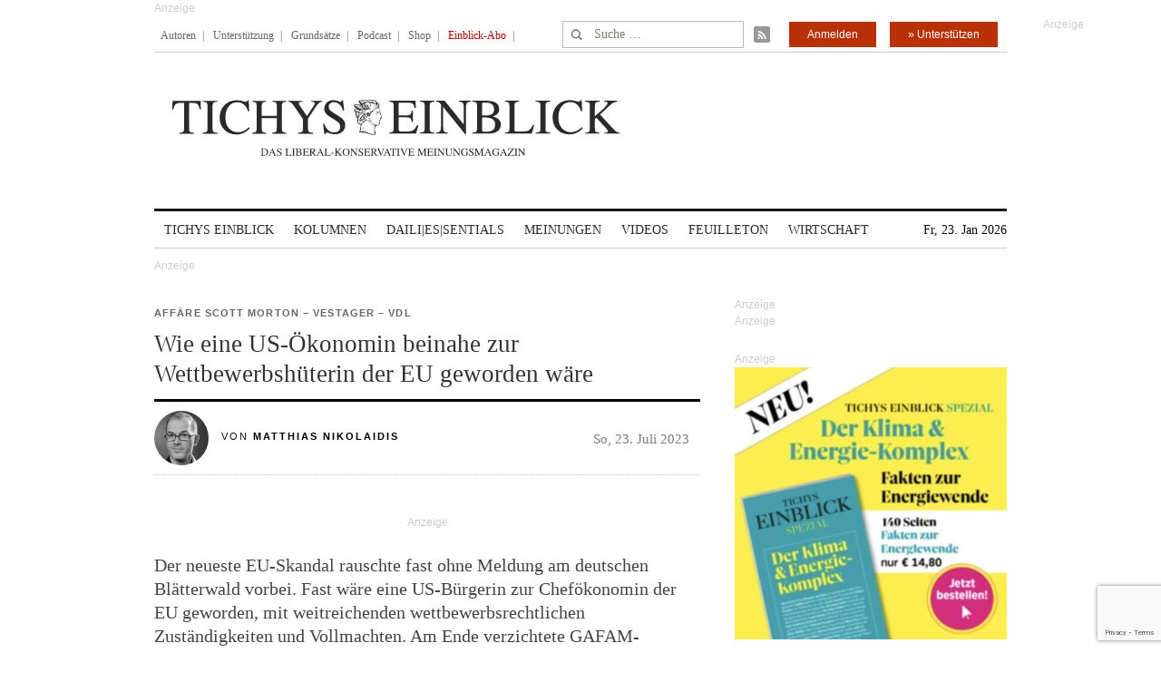

--- FILE ---
content_type: text/html; charset=UTF-8
request_url: https://www.tichyseinblick.de/kolumnen/aus-aller-welt/wie-eine-us-oekonomin-beinahe-zur-wettbewerbshueterin-der-eu-geworden-waere/
body_size: 43440
content:
<!DOCTYPE html>
<!--[if IE 7]>
<html class="ie ie7" lang="de-DE">
<![endif]-->
<!--[if IE 8]>
<html class="ie ie8" lang="de-DE">
<![endif]-->
<!--[if !(IE 7) | !(IE 8)  ]><!-->
<html lang="de-DE">
<!--<![endif]-->
<head>
	<!-- Google Tag Manager -->
	<script type="4da724591e111f1adb789988-text/javascript">(function(w,d,s,l,i){w[l]=w[l]||[];w[l].push({'gtm.start':
	new Date().getTime(),event:'gtm.js'});var f=d.getElementsByTagName(s)[0],
	j=d.createElement(s),dl=l!='dataLayer'?'&l='+l:'';j.async=true;j.src=
	'https://www.googletagmanager.com/gtm.js?id='+i+dl;f.parentNode.insertBefore(j,f);
	})(window,document,'script','dataLayer','GTM-WK4GLCN');</script>
	<!-- End Google Tag Manager -->
	<meta charset="UTF-8">
	<!--meta name="viewport" content="width=device-width"-->
	<meta name="viewport" content="width=device-width, initial-scale=1, maximum-scale=1" />
	<title>Wie eine US-Ökonomin beinahe zur Wettbewerbshüterin der EU geworden wäre</title>
	<link rel="profile" href="https://gmpg.org/xfn/11">
	<link rel="pingback" href="https://www.tichyseinblick.de/xmlrpc.php">
	<link rel="shortcut icon" href="https://www.tichyseinblick.de/wp-content/themes/rolandtichy/favicon.ico" type="image/x-icon" />
	<link rel="icon" href="https://www.tichyseinblick.de/wp-content/themes/rolandtichy/favicon.ico" type="image/x-icon" />
	<!-- For iPad with high-resolution Retina display running iOS ≥ 7: -->
	<!--link rel="apple-touch-icon-precomposed" sizes="152x152" href="apple-touch-icon-152x152-precomposed.png"-->
	<!-- For iPad with high-resolution Retina display running iOS ≤ 6: -->
	<link rel="apple-touch-icon-precomposed" sizes="144x144" href="https://www.tichyseinblick.de/wp-content/themes/rolandtichy/apple-touch-icon-144x144-precomposed.png">
	<!-- For iPhone with high-resolution Retina display running iOS ≥ 7: -->
	<link rel="apple-touch-icon-precomposed" sizes="120x120" href="https://www.tichyseinblick.de/wp-content/themes/rolandtichy/apple-touch-icon-120x120-precomposed.png">
	<!-- For iPhone with high-resolution Retina display running iOS ≤ 6: -->
	<link rel="apple-touch-icon-precomposed" sizes="114x114" href="https://www.tichyseinblick.de/wp-content/themes/rolandtichy/apple-touch-icon-114x114-precomposed.png">
	<!-- For the iPad mini and the first- and second-generation iPad on iOS ≥ 7: -->
	<link rel="apple-touch-icon-precomposed" sizes="76x76" href="https://www.tichyseinblick.de/wp-content/themes/rolandtichy/apple-touch-icon-76x76-precomposed.png">
	<!-- For the iPad mini and the first- and second-generation iPad on iOS ≤ 6: -->
	<link rel="apple-touch-icon-precomposed" sizes="72x72" href="https://www.tichyseinblick.de/wp-content/themes/rolandtichy/apple-touch-icon-72x72-precomposed.png">
	<!-- For non-Retina iPhone, iPod Touch, and Android 2.1+ devices: -->
	<link rel="apple-touch-icon-precomposed" href="https://www.tichyseinblick.de/wp-content/themes/rolandtichy/apple-touch-icon-precomposed.png">
	<!--[if lt IE 9]>
	<script src="https://www.tichyseinblick.de/wp-content/themes/rolandtichy/js/html5.js"></script>
	<![endif]-->

	
	
	<meta name='robots' content='index, follow, max-image-preview:large, max-snippet:-1, max-video-preview:-1' />

	<!-- This site is optimized with the Yoast SEO plugin v22.8 - https://yoast.com/wordpress/plugins/seo/ -->
	<meta name="description" content="Der neueste EU-Skandal rauschte fast ohne Meldung am deutschen Blätterwald vorbei. Fast wäre eine US-Bürgerin zur Chefökonomin der EU geworden, mit weitreichenden wettbewerbsrechtlichen Zuständigkeiten und Vollmachten. Am Ende verzichtete GAFAM-Beraterin Fiona Scott Morton freiwillig." />
	<link rel="canonical" href="https://www.tichyseinblick.de/kolumnen/aus-aller-welt/wie-eine-us-oekonomin-beinahe-zur-wettbewerbshueterin-der-eu-geworden-waere/" />
	<meta property="og:locale" content="de_DE" />
	<meta property="og:type" content="article" />
	<meta property="og:title" content="Wie eine US-Ökonomin beinahe zur Wettbewerbshüterin der EU geworden wäre" />
	<meta property="og:description" content="Der neueste EU-Skandal rauschte fast ohne Meldung am deutschen Blätterwald vorbei. Fast wäre eine US-Bürgerin zur Chefökonomin der EU geworden, mit weitreichenden wettbewerbsrechtlichen Zuständigkeiten und Vollmachten. Am Ende verzichtete GAFAM-Beraterin Fiona Scott Morton freiwillig." />
	<meta property="og:url" content="https://www.tichyseinblick.de/kolumnen/aus-aller-welt/wie-eine-us-oekonomin-beinahe-zur-wettbewerbshueterin-der-eu-geworden-waere/" />
	<meta property="og:site_name" content="Tichys Einblick" />
	<meta property="article:published_time" content="2023-07-23T15:32:22+00:00" />
	<meta property="article:modified_time" content="2023-07-23T15:32:23+00:00" />
	<meta property="og:image" content="https://www.tichyseinblick.de/wp-content/uploads/2023/07/imago0260964241h-1.jpg" />
	<meta property="og:image:width" content="620" />
	<meta property="og:image:height" content="413" />
	<meta property="og:image:type" content="image/jpeg" />
	<meta name="author" content="Matthias Nikolaidis" />
	<meta name="twitter:card" content="summary_large_image" />
	<meta name="twitter:label1" content="Verfasst von" />
	<meta name="twitter:data1" content="Matthias Nikolaidis" />
	<meta name="twitter:label2" content="Geschätzte Lesezeit" />
	<meta name="twitter:data2" content="9 Minuten" />
	<script type="application/ld+json" class="yoast-schema-graph">{"@context":"https://schema.org","@graph":[{"@type":"WebPage","@id":"https://www.tichyseinblick.de/kolumnen/aus-aller-welt/wie-eine-us-oekonomin-beinahe-zur-wettbewerbshueterin-der-eu-geworden-waere/","url":"https://www.tichyseinblick.de/kolumnen/aus-aller-welt/wie-eine-us-oekonomin-beinahe-zur-wettbewerbshueterin-der-eu-geworden-waere/","name":"Wie eine US-Ökonomin beinahe zur Wettbewerbshüterin der EU geworden wäre","isPartOf":{"@id":"https://www.tichyseinblick.de/#website"},"primaryImageOfPage":{"@id":"https://www.tichyseinblick.de/kolumnen/aus-aller-welt/wie-eine-us-oekonomin-beinahe-zur-wettbewerbshueterin-der-eu-geworden-waere/#primaryimage"},"image":{"@id":"https://www.tichyseinblick.de/kolumnen/aus-aller-welt/wie-eine-us-oekonomin-beinahe-zur-wettbewerbshueterin-der-eu-geworden-waere/#primaryimage"},"thumbnailUrl":"https://www.tichyseinblick.de/wp-content/uploads/2023/07/imago0260964241h-1.jpg","datePublished":"2023-07-23T15:32:22+00:00","dateModified":"2023-07-23T15:32:23+00:00","author":{"@id":"https://www.tichyseinblick.de/#/schema/person/41a273d7afa29dc8c8c98584b7d15c51"},"description":"Der neueste EU-Skandal rauschte fast ohne Meldung am deutschen Blätterwald vorbei. Fast wäre eine US-Bürgerin zur Chefökonomin der EU geworden, mit weitreichenden wettbewerbsrechtlichen Zuständigkeiten und Vollmachten. Am Ende verzichtete GAFAM-Beraterin Fiona Scott Morton freiwillig.","breadcrumb":{"@id":"https://www.tichyseinblick.de/kolumnen/aus-aller-welt/wie-eine-us-oekonomin-beinahe-zur-wettbewerbshueterin-der-eu-geworden-waere/#breadcrumb"},"inLanguage":"de-DE","potentialAction":[{"@type":"ReadAction","target":["https://www.tichyseinblick.de/kolumnen/aus-aller-welt/wie-eine-us-oekonomin-beinahe-zur-wettbewerbshueterin-der-eu-geworden-waere/"]}]},{"@type":"ImageObject","inLanguage":"de-DE","@id":"https://www.tichyseinblick.de/kolumnen/aus-aller-welt/wie-eine-us-oekonomin-beinahe-zur-wettbewerbshueterin-der-eu-geworden-waere/#primaryimage","url":"https://www.tichyseinblick.de/wp-content/uploads/2023/07/imago0260964241h-1.jpg","contentUrl":"https://www.tichyseinblick.de/wp-content/uploads/2023/07/imago0260964241h-1.jpg","width":620,"height":413},{"@type":"BreadcrumbList","@id":"https://www.tichyseinblick.de/kolumnen/aus-aller-welt/wie-eine-us-oekonomin-beinahe-zur-wettbewerbshueterin-der-eu-geworden-waere/#breadcrumb","itemListElement":[{"@type":"ListItem","position":1,"name":"Home","item":"https://www.tichyseinblick.de/"},{"@type":"ListItem","position":2,"name":"Wie eine US-Ökonomin beinahe zur Wettbewerbshüterin der EU geworden wäre"}]},{"@type":"WebSite","@id":"https://www.tichyseinblick.de/#website","url":"https://www.tichyseinblick.de/","name":"Tichys Einblick","description":"","potentialAction":[{"@type":"SearchAction","target":{"@type":"EntryPoint","urlTemplate":"https://www.tichyseinblick.de/?s={search_term_string}"},"query-input":"required name=search_term_string"}],"inLanguage":"de-DE"},{"@type":"Person","@id":"https://www.tichyseinblick.de/#/schema/person/41a273d7afa29dc8c8c98584b7d15c51","name":"Matthias Nikolaidis","url":"https://www.tichyseinblick.de/author/mnikolaidis/"}]}</script>
	<!-- / Yoast SEO plugin. -->


<link rel='dns-prefetch' href='//www.google.com' />
<link rel='dns-prefetch' href='//script.ioam.de' />
<link rel="alternate" type="application/rss+xml" title="Tichys Einblick &raquo; Feed" href="https://www.tichyseinblick.de/feed/" />
<link rel="alternate" type="application/rss+xml" title="Tichys Einblick &raquo; Kommentar-Feed" href="https://www.tichyseinblick.de/comments/feed/" />
<link rel="alternate" type="application/rss+xml" title="Tichys Einblick &raquo; Wie eine US-Ökonomin beinahe zur Wettbewerbshüterin der EU geworden wäre Kommentar-Feed" href="https://www.tichyseinblick.de/kolumnen/aus-aller-welt/wie-eine-us-oekonomin-beinahe-zur-wettbewerbshueterin-der-eu-geworden-waere/feed/" />
<link rel='stylesheet' id='wp-block-library-css' href='//www.tichyseinblick.de/wp-includes/css/dist/block-library/style.min.css' type='text/css' media='all' />
<style id='js-archive-list-archive-widget-style-inline-css' type='text/css'>
/*!***************************************************************************************************************************************************************************************************************************************!*\
  !*** css ./node_modules/css-loader/dist/cjs.js??ruleSet[1].rules[4].use[1]!./node_modules/postcss-loader/dist/cjs.js??ruleSet[1].rules[4].use[2]!./node_modules/sass-loader/dist/cjs.js??ruleSet[1].rules[4].use[3]!./src/style.scss ***!
  \***************************************************************************************************************************************************************************************************************************************/
@charset "UTF-8";
/**
 * The following styles get applied both on the front of your site
 * and in the editor.
 *
 * Replace them with your own styles or remove the file completely.
 */
.js-archive-list a,
.js-archive-list a:focus,
.js-archive-list a:hover {
  text-decoration: none;
}
.js-archive-list .loading {
  display: inline-block;
  padding-left: 5px;
  vertical-align: middle;
  width: 25px;
}

.jal-hide {
  display: none;
}

.widget_jaw_widget ul.jaw_widget,
ul.jaw_widget ul,
body .wp-block-js-archive-list-archive-widget ul.jaw_widget,
body .wp-block-js-archive-list-archive-widget ul.jaw_widget ul,
body ul.jaw_widget {
  list-style: none;
  margin-left: 0;
  padding-left: 0;
}

.widget_jaw_widget ul.jaw_widget li,
.wp-block-js-archive-list-archive-widget ul.jaw_widget li,
.jaw_widget ul li {
  padding-left: 1rem;
  list-style: none;
}
.widget_jaw_widget ul.jaw_widget li::before,
.wp-block-js-archive-list-archive-widget ul.jaw_widget li::before,
.jaw_widget ul li::before {
  content: "";
}
.widget_jaw_widget ul.jaw_widget li .post-date,
.wp-block-js-archive-list-archive-widget ul.jaw_widget li .post-date,
.jaw_widget ul li .post-date {
  padding-left: 5px;
}
.widget_jaw_widget ul.jaw_widget li .post-date::before,
.wp-block-js-archive-list-archive-widget ul.jaw_widget li .post-date::before,
.jaw_widget ul li .post-date::before {
  content: "—";
  padding-right: 5px;
}

/** Bullet's padding **/
.jaw_symbol {
  margin-right: 0.5rem;
}

/*# sourceMappingURL=style-index.css.map*/
</style>
<link rel='stylesheet' id='wc-memberships-blocks-css' href='//www.tichyseinblick.de/wp-content/plugins/woocommerce-memberships/assets/css/blocks/wc-memberships-blocks.min.css?ver=1.26.8' type='text/css' media='all' />
<style id='classic-theme-styles-inline-css' type='text/css'>
/*! This file is auto-generated */
.wp-block-button__link{color:#fff;background-color:#32373c;border-radius:9999px;box-shadow:none;text-decoration:none;padding:calc(.667em + 2px) calc(1.333em + 2px);font-size:1.125em}.wp-block-file__button{background:#32373c;color:#fff;text-decoration:none}
</style>
<style id='global-styles-inline-css' type='text/css'>
body{--wp--preset--color--black: #000000;--wp--preset--color--cyan-bluish-gray: #abb8c3;--wp--preset--color--white: #ffffff;--wp--preset--color--pale-pink: #f78da7;--wp--preset--color--vivid-red: #cf2e2e;--wp--preset--color--luminous-vivid-orange: #ff6900;--wp--preset--color--luminous-vivid-amber: #fcb900;--wp--preset--color--light-green-cyan: #7bdcb5;--wp--preset--color--vivid-green-cyan: #00d084;--wp--preset--color--pale-cyan-blue: #8ed1fc;--wp--preset--color--vivid-cyan-blue: #0693e3;--wp--preset--color--vivid-purple: #9b51e0;--wp--preset--gradient--vivid-cyan-blue-to-vivid-purple: linear-gradient(135deg,rgba(6,147,227,1) 0%,rgb(155,81,224) 100%);--wp--preset--gradient--light-green-cyan-to-vivid-green-cyan: linear-gradient(135deg,rgb(122,220,180) 0%,rgb(0,208,130) 100%);--wp--preset--gradient--luminous-vivid-amber-to-luminous-vivid-orange: linear-gradient(135deg,rgba(252,185,0,1) 0%,rgba(255,105,0,1) 100%);--wp--preset--gradient--luminous-vivid-orange-to-vivid-red: linear-gradient(135deg,rgba(255,105,0,1) 0%,rgb(207,46,46) 100%);--wp--preset--gradient--very-light-gray-to-cyan-bluish-gray: linear-gradient(135deg,rgb(238,238,238) 0%,rgb(169,184,195) 100%);--wp--preset--gradient--cool-to-warm-spectrum: linear-gradient(135deg,rgb(74,234,220) 0%,rgb(151,120,209) 20%,rgb(207,42,186) 40%,rgb(238,44,130) 60%,rgb(251,105,98) 80%,rgb(254,248,76) 100%);--wp--preset--gradient--blush-light-purple: linear-gradient(135deg,rgb(255,206,236) 0%,rgb(152,150,240) 100%);--wp--preset--gradient--blush-bordeaux: linear-gradient(135deg,rgb(254,205,165) 0%,rgb(254,45,45) 50%,rgb(107,0,62) 100%);--wp--preset--gradient--luminous-dusk: linear-gradient(135deg,rgb(255,203,112) 0%,rgb(199,81,192) 50%,rgb(65,88,208) 100%);--wp--preset--gradient--pale-ocean: linear-gradient(135deg,rgb(255,245,203) 0%,rgb(182,227,212) 50%,rgb(51,167,181) 100%);--wp--preset--gradient--electric-grass: linear-gradient(135deg,rgb(202,248,128) 0%,rgb(113,206,126) 100%);--wp--preset--gradient--midnight: linear-gradient(135deg,rgb(2,3,129) 0%,rgb(40,116,252) 100%);--wp--preset--font-size--small: 13px;--wp--preset--font-size--medium: 20px;--wp--preset--font-size--large: 36px;--wp--preset--font-size--x-large: 42px;--wp--preset--font-family--inter: "Inter", sans-serif;--wp--preset--font-family--cardo: Cardo;--wp--preset--spacing--20: 0,44rem;--wp--preset--spacing--30: 0,67rem;--wp--preset--spacing--40: 1rem;--wp--preset--spacing--50: 1,5rem;--wp--preset--spacing--60: 2,25rem;--wp--preset--spacing--70: 3,38rem;--wp--preset--spacing--80: 5,06rem;--wp--preset--shadow--natural: 6px 6px 9px rgba(0, 0, 0, 0.2);--wp--preset--shadow--deep: 12px 12px 50px rgba(0, 0, 0, 0.4);--wp--preset--shadow--sharp: 6px 6px 0px rgba(0, 0, 0, 0.2);--wp--preset--shadow--outlined: 6px 6px 0px -3px rgba(255, 255, 255, 1), 6px 6px rgba(0, 0, 0, 1);--wp--preset--shadow--crisp: 6px 6px 0px rgba(0, 0, 0, 1);}:where(.is-layout-flex){gap: 0.5em;}:where(.is-layout-grid){gap: 0.5em;}body .is-layout-flex{display: flex;}body .is-layout-flex{flex-wrap: wrap;align-items: center;}body .is-layout-flex > *{margin: 0;}body .is-layout-grid{display: grid;}body .is-layout-grid > *{margin: 0;}:where(.wp-block-columns.is-layout-flex){gap: 2em;}:where(.wp-block-columns.is-layout-grid){gap: 2em;}:where(.wp-block-post-template.is-layout-flex){gap: 1.25em;}:where(.wp-block-post-template.is-layout-grid){gap: 1.25em;}.has-black-color{color: var(--wp--preset--color--black) !important;}.has-cyan-bluish-gray-color{color: var(--wp--preset--color--cyan-bluish-gray) !important;}.has-white-color{color: var(--wp--preset--color--white) !important;}.has-pale-pink-color{color: var(--wp--preset--color--pale-pink) !important;}.has-vivid-red-color{color: var(--wp--preset--color--vivid-red) !important;}.has-luminous-vivid-orange-color{color: var(--wp--preset--color--luminous-vivid-orange) !important;}.has-luminous-vivid-amber-color{color: var(--wp--preset--color--luminous-vivid-amber) !important;}.has-light-green-cyan-color{color: var(--wp--preset--color--light-green-cyan) !important;}.has-vivid-green-cyan-color{color: var(--wp--preset--color--vivid-green-cyan) !important;}.has-pale-cyan-blue-color{color: var(--wp--preset--color--pale-cyan-blue) !important;}.has-vivid-cyan-blue-color{color: var(--wp--preset--color--vivid-cyan-blue) !important;}.has-vivid-purple-color{color: var(--wp--preset--color--vivid-purple) !important;}.has-black-background-color{background-color: var(--wp--preset--color--black) !important;}.has-cyan-bluish-gray-background-color{background-color: var(--wp--preset--color--cyan-bluish-gray) !important;}.has-white-background-color{background-color: var(--wp--preset--color--white) !important;}.has-pale-pink-background-color{background-color: var(--wp--preset--color--pale-pink) !important;}.has-vivid-red-background-color{background-color: var(--wp--preset--color--vivid-red) !important;}.has-luminous-vivid-orange-background-color{background-color: var(--wp--preset--color--luminous-vivid-orange) !important;}.has-luminous-vivid-amber-background-color{background-color: var(--wp--preset--color--luminous-vivid-amber) !important;}.has-light-green-cyan-background-color{background-color: var(--wp--preset--color--light-green-cyan) !important;}.has-vivid-green-cyan-background-color{background-color: var(--wp--preset--color--vivid-green-cyan) !important;}.has-pale-cyan-blue-background-color{background-color: var(--wp--preset--color--pale-cyan-blue) !important;}.has-vivid-cyan-blue-background-color{background-color: var(--wp--preset--color--vivid-cyan-blue) !important;}.has-vivid-purple-background-color{background-color: var(--wp--preset--color--vivid-purple) !important;}.has-black-border-color{border-color: var(--wp--preset--color--black) !important;}.has-cyan-bluish-gray-border-color{border-color: var(--wp--preset--color--cyan-bluish-gray) !important;}.has-white-border-color{border-color: var(--wp--preset--color--white) !important;}.has-pale-pink-border-color{border-color: var(--wp--preset--color--pale-pink) !important;}.has-vivid-red-border-color{border-color: var(--wp--preset--color--vivid-red) !important;}.has-luminous-vivid-orange-border-color{border-color: var(--wp--preset--color--luminous-vivid-orange) !important;}.has-luminous-vivid-amber-border-color{border-color: var(--wp--preset--color--luminous-vivid-amber) !important;}.has-light-green-cyan-border-color{border-color: var(--wp--preset--color--light-green-cyan) !important;}.has-vivid-green-cyan-border-color{border-color: var(--wp--preset--color--vivid-green-cyan) !important;}.has-pale-cyan-blue-border-color{border-color: var(--wp--preset--color--pale-cyan-blue) !important;}.has-vivid-cyan-blue-border-color{border-color: var(--wp--preset--color--vivid-cyan-blue) !important;}.has-vivid-purple-border-color{border-color: var(--wp--preset--color--vivid-purple) !important;}.has-vivid-cyan-blue-to-vivid-purple-gradient-background{background: var(--wp--preset--gradient--vivid-cyan-blue-to-vivid-purple) !important;}.has-light-green-cyan-to-vivid-green-cyan-gradient-background{background: var(--wp--preset--gradient--light-green-cyan-to-vivid-green-cyan) !important;}.has-luminous-vivid-amber-to-luminous-vivid-orange-gradient-background{background: var(--wp--preset--gradient--luminous-vivid-amber-to-luminous-vivid-orange) !important;}.has-luminous-vivid-orange-to-vivid-red-gradient-background{background: var(--wp--preset--gradient--luminous-vivid-orange-to-vivid-red) !important;}.has-very-light-gray-to-cyan-bluish-gray-gradient-background{background: var(--wp--preset--gradient--very-light-gray-to-cyan-bluish-gray) !important;}.has-cool-to-warm-spectrum-gradient-background{background: var(--wp--preset--gradient--cool-to-warm-spectrum) !important;}.has-blush-light-purple-gradient-background{background: var(--wp--preset--gradient--blush-light-purple) !important;}.has-blush-bordeaux-gradient-background{background: var(--wp--preset--gradient--blush-bordeaux) !important;}.has-luminous-dusk-gradient-background{background: var(--wp--preset--gradient--luminous-dusk) !important;}.has-pale-ocean-gradient-background{background: var(--wp--preset--gradient--pale-ocean) !important;}.has-electric-grass-gradient-background{background: var(--wp--preset--gradient--electric-grass) !important;}.has-midnight-gradient-background{background: var(--wp--preset--gradient--midnight) !important;}.has-small-font-size{font-size: var(--wp--preset--font-size--small) !important;}.has-medium-font-size{font-size: var(--wp--preset--font-size--medium) !important;}.has-large-font-size{font-size: var(--wp--preset--font-size--large) !important;}.has-x-large-font-size{font-size: var(--wp--preset--font-size--x-large) !important;}
.wp-block-navigation a:where(:not(.wp-element-button)){color: inherit;}
:where(.wp-block-post-template.is-layout-flex){gap: 1.25em;}:where(.wp-block-post-template.is-layout-grid){gap: 1.25em;}
:where(.wp-block-columns.is-layout-flex){gap: 2em;}:where(.wp-block-columns.is-layout-grid){gap: 2em;}
.wp-block-pullquote{font-size: 1.5em;line-height: 1.6;}
</style>
<link rel='stylesheet' id='cryptx-styles-css' href='//www.tichyseinblick.de/wp-content/plugins/cryptx/css/cryptx.css' type='text/css' media='all' />
<link rel='stylesheet' id='woocommerce-layout-css' href='//www.tichyseinblick.de/wp-content/plugins/woocommerce/assets/css/woocommerce-layout.css?ver=9.3.3' type='text/css' media='all' />
<link rel='stylesheet' id='woocommerce-smallscreen-css' href='//www.tichyseinblick.de/wp-content/plugins/woocommerce/assets/css/woocommerce-smallscreen.css?ver=9.3.3' type='text/css' media='only screen and (max-width: 768px)' />
<link rel='stylesheet' id='woocommerce-general-css' href='//www.tichyseinblick.de/wp-content/plugins/woocommerce/assets/css/woocommerce.css?ver=9.3.3' type='text/css' media='all' />
<style id='woocommerce-inline-inline-css' type='text/css'>
.woocommerce form .form-row .required { visibility: visible; }
</style>
<link rel='stylesheet' id='ppress-frontend-css' href='//www.tichyseinblick.de/wp-content/plugins/wp-user-avatar/assets/css/frontend.min.css?ver=4.15.9' type='text/css' media='all' />
<link rel='stylesheet' id='ppress-flatpickr-css' href='//www.tichyseinblick.de/wp-content/plugins/wp-user-avatar/assets/flatpickr/flatpickr.min.css?ver=4.15.9' type='text/css' media='all' />
<link rel='stylesheet' id='ppress-select2-css' href='//www.tichyseinblick.de/wp-content/plugins/wp-user-avatar/assets/select2/select2.min.css' type='text/css' media='all' />
<link rel='stylesheet' id='wpdiscuz-frontend-css-css' href='//www.tichyseinblick.de/wp-content/plugins/wpdiscuz/themes/default/style.css?ver=7.6.19' type='text/css' media='all' />
<style id='wpdiscuz-frontend-css-inline-css' type='text/css'>
 #wpdcom .wpd-blog-author .wpd-comment-label{color:#ffffff;background-color:#00B38F;border:none}#wpdcom .wpd-blog-author .wpd-comment-author, #wpdcom .wpd-blog-author .wpd-comment-author a{color:#00B38F}#wpdcom.wpd-layout-1 .wpd-comment .wpd-blog-author .wpd-avatar img{border-color:#00B38F}#wpdcom.wpd-layout-2 .wpd-comment .wpd-blog-author .wpd-avatar img{border-bottom-color:#00B38F}#wpdcom.wpd-layout-3 .wpd-blog-author .wpd-comment-subheader{border-top:1px dashed #00B38F}#wpdcom.wpd-layout-3 .wpd-reply .wpd-blog-author .wpd-comment-right{border-left:1px solid #00B38F}#wpdcom .wpd-blog-comments .wpd-comment-label{color:#ffffff;background-color:#00B38F;border:none}#wpdcom .wpd-blog-comments .wpd-comment-author, #wpdcom .wpd-blog-comments .wpd-comment-author a{color:#00B38F}#wpdcom.wpd-layout-1 .wpd-comment .wpd-blog-comments .wpd-avatar img{border-color:#00B38F}#wpdcom.wpd-layout-2 .wpd-comment .wpd-blog-comments .wpd-avatar img{border-bottom-color:#00B38F}#wpdcom.wpd-layout-3 .wpd-blog-comments .wpd-comment-subheader{border-top:1px dashed #00B38F}#wpdcom.wpd-layout-3 .wpd-reply .wpd-blog-comments .wpd-comment-right{border-left:1px solid #00B38F}#wpdcom .wpd-blog-contributor .wpd-comment-label{color:#ffffff;background-color:#00B38F;border:none}#wpdcom .wpd-blog-contributor .wpd-comment-author, #wpdcom .wpd-blog-contributor .wpd-comment-author a{color:#00B38F}#wpdcom.wpd-layout-1 .wpd-comment .wpd-blog-contributor .wpd-avatar img{border-color:#00B38F}#wpdcom.wpd-layout-2 .wpd-comment .wpd-blog-contributor .wpd-avatar img{border-bottom-color:#00B38F}#wpdcom.wpd-layout-3 .wpd-blog-contributor .wpd-comment-subheader{border-top:1px dashed #00B38F}#wpdcom.wpd-layout-3 .wpd-reply .wpd-blog-contributor .wpd-comment-right{border-left:1px solid #00B38F}#wpdcom .wpd-blog-editor .wpd-comment-label{color:#ffffff;background-color:#00B38F;border:none}#wpdcom .wpd-blog-editor .wpd-comment-author, #wpdcom .wpd-blog-editor .wpd-comment-author a{color:#00B38F}#wpdcom.wpd-layout-1 .wpd-comment .wpd-blog-editor .wpd-avatar img{border-color:#00B38F}#wpdcom.wpd-layout-2 .wpd-comment.wpd-reply .wpd-comment-wrap.wpd-blog-editor{border-left:3px solid #00B38F}#wpdcom.wpd-layout-2 .wpd-comment .wpd-blog-editor .wpd-avatar img{border-bottom-color:#00B38F}#wpdcom.wpd-layout-3 .wpd-blog-editor .wpd-comment-subheader{border-top:1px dashed #00B38F}#wpdcom.wpd-layout-3 .wpd-reply .wpd-blog-editor .wpd-comment-right{border-left:1px solid #00B38F}#wpdcom .wpd-blog-junior_autor .wpd-comment-label{color:#ffffff;background-color:#00B38F;border:none}#wpdcom .wpd-blog-junior_autor .wpd-comment-author, #wpdcom .wpd-blog-junior_autor .wpd-comment-author a{color:#00B38F}#wpdcom.wpd-layout-1 .wpd-comment .wpd-blog-junior_autor .wpd-avatar img{border-color:#00B38F}#wpdcom.wpd-layout-2 .wpd-comment .wpd-blog-junior_autor .wpd-avatar img{border-bottom-color:#00B38F}#wpdcom.wpd-layout-3 .wpd-blog-junior_autor .wpd-comment-subheader{border-top:1px dashed #00B38F}#wpdcom.wpd-layout-3 .wpd-reply .wpd-blog-junior_autor .wpd-comment-right{border-left:1px solid #00B38F}#wpdcom .wpd-blog-juniorredakteur .wpd-comment-label{color:#ffffff;background-color:#00B38F;border:none}#wpdcom .wpd-blog-juniorredakteur .wpd-comment-author, #wpdcom .wpd-blog-juniorredakteur .wpd-comment-author a{color:#00B38F}#wpdcom.wpd-layout-1 .wpd-comment .wpd-blog-juniorredakteur .wpd-avatar img{border-color:#00B38F}#wpdcom.wpd-layout-2 .wpd-comment .wpd-blog-juniorredakteur .wpd-avatar img{border-bottom-color:#00B38F}#wpdcom.wpd-layout-3 .wpd-blog-juniorredakteur .wpd-comment-subheader{border-top:1px dashed #00B38F}#wpdcom.wpd-layout-3 .wpd-reply .wpd-blog-juniorredakteur .wpd-comment-right{border-left:1px solid #00B38F}#wpdcom .wpd-blog-kommentare .wpd-comment-label{color:#ffffff;background-color:#00B38F;border:none}#wpdcom .wpd-blog-kommentare .wpd-comment-author, #wpdcom .wpd-blog-kommentare .wpd-comment-author a{color:#00B38F}#wpdcom.wpd-layout-1 .wpd-comment .wpd-blog-kommentare .wpd-avatar img{border-color:#00B38F}#wpdcom.wpd-layout-2 .wpd-comment .wpd-blog-kommentare .wpd-avatar img{border-bottom-color:#00B38F}#wpdcom.wpd-layout-3 .wpd-blog-kommentare .wpd-comment-subheader{border-top:1px dashed #00B38F}#wpdcom.wpd-layout-3 .wpd-reply .wpd-blog-kommentare .wpd-comment-right{border-left:1px solid #00B38F}#wpdcom .wpd-blog-redakteuerneu .wpd-comment-label{color:#ffffff;background-color:#00B38F;border:none}#wpdcom .wpd-blog-redakteuerneu .wpd-comment-author, #wpdcom .wpd-blog-redakteuerneu .wpd-comment-author a{color:#00B38F}#wpdcom.wpd-layout-1 .wpd-comment .wpd-blog-redakteuerneu .wpd-avatar img{border-color:#00B38F}#wpdcom.wpd-layout-2 .wpd-comment .wpd-blog-redakteuerneu .wpd-avatar img{border-bottom-color:#00B38F}#wpdcom.wpd-layout-3 .wpd-blog-redakteuerneu .wpd-comment-subheader{border-top:1px dashed #00B38F}#wpdcom.wpd-layout-3 .wpd-reply .wpd-blog-redakteuerneu .wpd-comment-right{border-left:1px solid #00B38F}#wpdcom .wpd-blog-subscriber .wpd-comment-label{color:#ffffff;background-color:#00B38F;border:none}#wpdcom .wpd-blog-subscriber .wpd-comment-author, #wpdcom .wpd-blog-subscriber .wpd-comment-author a{color:#00B38F}#wpdcom.wpd-layout-2 .wpd-comment .wpd-blog-subscriber .wpd-avatar img{border-bottom-color:#00B38F}#wpdcom.wpd-layout-3 .wpd-blog-subscriber .wpd-comment-subheader{border-top:1px dashed #00B38F}#wpdcom .wpd-blog-test .wpd-comment-label{color:#ffffff;background-color:#00B38F;border:none}#wpdcom .wpd-blog-test .wpd-comment-author, #wpdcom .wpd-blog-test .wpd-comment-author a{color:#00B38F}#wpdcom.wpd-layout-1 .wpd-comment .wpd-blog-test .wpd-avatar img{border-color:#00B38F}#wpdcom.wpd-layout-2 .wpd-comment .wpd-blog-test .wpd-avatar img{border-bottom-color:#00B38F}#wpdcom.wpd-layout-3 .wpd-blog-test .wpd-comment-subheader{border-top:1px dashed #00B38F}#wpdcom.wpd-layout-3 .wpd-reply .wpd-blog-test .wpd-comment-right{border-left:1px solid #00B38F}#wpdcom .wpd-blog-translator .wpd-comment-label{color:#ffffff;background-color:#00B38F;border:none}#wpdcom .wpd-blog-translator .wpd-comment-author, #wpdcom .wpd-blog-translator .wpd-comment-author a{color:#00B38F}#wpdcom.wpd-layout-1 .wpd-comment .wpd-blog-translator .wpd-avatar img{border-color:#00B38F}#wpdcom.wpd-layout-2 .wpd-comment .wpd-blog-translator .wpd-avatar img{border-bottom-color:#00B38F}#wpdcom.wpd-layout-3 .wpd-blog-translator .wpd-comment-subheader{border-top:1px dashed #00B38F}#wpdcom.wpd-layout-3 .wpd-reply .wpd-blog-translator .wpd-comment-right{border-left:1px solid #00B38F}#wpdcom .wpd-blog-customer .wpd-comment-label{color:#ffffff;background-color:#00B38F;border:none}#wpdcom .wpd-blog-customer .wpd-comment-author, #wpdcom .wpd-blog-customer .wpd-comment-author a{color:#00B38F}#wpdcom.wpd-layout-1 .wpd-comment .wpd-blog-customer .wpd-avatar img{border-color:#00B38F}#wpdcom.wpd-layout-2 .wpd-comment .wpd-blog-customer .wpd-avatar img{border-bottom-color:#00B38F}#wpdcom.wpd-layout-3 .wpd-blog-customer .wpd-comment-subheader{border-top:1px dashed #00B38F}#wpdcom.wpd-layout-3 .wpd-reply .wpd-blog-customer .wpd-comment-right{border-left:1px solid #00B38F}#wpdcom .wpd-blog-shop_manager .wpd-comment-label{color:#ffffff;background-color:#00B38F;border:none}#wpdcom .wpd-blog-shop_manager .wpd-comment-author, #wpdcom .wpd-blog-shop_manager .wpd-comment-author a{color:#00B38F}#wpdcom.wpd-layout-1 .wpd-comment .wpd-blog-shop_manager .wpd-avatar img{border-color:#00B38F}#wpdcom.wpd-layout-2 .wpd-comment .wpd-blog-shop_manager .wpd-avatar img{border-bottom-color:#00B38F}#wpdcom.wpd-layout-3 .wpd-blog-shop_manager .wpd-comment-subheader{border-top:1px dashed #00B38F}#wpdcom.wpd-layout-3 .wpd-reply .wpd-blog-shop_manager .wpd-comment-right{border-left:1px solid #00B38F}#wpdcom .wpd-blog-trainee .wpd-comment-label{color:#ffffff;background-color:#00B38F;border:none}#wpdcom .wpd-blog-trainee .wpd-comment-author, #wpdcom .wpd-blog-trainee .wpd-comment-author a{color:#00B38F}#wpdcom.wpd-layout-1 .wpd-comment .wpd-blog-trainee .wpd-avatar img{border-color:#00B38F}#wpdcom.wpd-layout-2 .wpd-comment .wpd-blog-trainee .wpd-avatar img{border-bottom-color:#00B38F}#wpdcom.wpd-layout-3 .wpd-blog-trainee .wpd-comment-subheader{border-top:1px dashed #00B38F}#wpdcom.wpd-layout-3 .wpd-reply .wpd-blog-trainee .wpd-comment-right{border-left:1px solid #00B38F}#wpdcom .wpd-blog-post_author .wpd-comment-label{color:#ffffff;background-color:#00B38F;border:none}#wpdcom .wpd-blog-post_author .wpd-comment-author, #wpdcom .wpd-blog-post_author .wpd-comment-author a{color:#00B38F}#wpdcom .wpd-blog-post_author .wpd-avatar img{border-color:#00B38F}#wpdcom.wpd-layout-1 .wpd-comment .wpd-blog-post_author .wpd-avatar img{border-color:#00B38F}#wpdcom.wpd-layout-2 .wpd-comment.wpd-reply .wpd-comment-wrap.wpd-blog-post_author{border-left:3px solid #00B38F}#wpdcom.wpd-layout-2 .wpd-comment .wpd-blog-post_author .wpd-avatar img{border-bottom-color:#00B38F}#wpdcom.wpd-layout-3 .wpd-blog-post_author .wpd-comment-subheader{border-top:1px dashed #00B38F}#wpdcom.wpd-layout-3 .wpd-reply .wpd-blog-post_author .wpd-comment-right{border-left:1px solid #00B38F}#wpdcom .wpd-blog-guest .wpd-comment-label{color:#ffffff;background-color:#969897;border:none}#wpdcom .wpd-blog-guest .wpd-comment-author, #wpdcom .wpd-blog-guest .wpd-comment-author a{color:#969897}#wpdcom.wpd-layout-3 .wpd-blog-guest .wpd-comment-subheader{border-top:1px dashed #969897}#comments, #respond, .comments-area, #wpdcom{}#wpdcom .ql-editor > *{color:#3C3E3E}#wpdcom .ql-editor::before{}#wpdcom .ql-toolbar{border:1px solid #B2B4B3;border-top:none}#wpdcom .ql-container{border:1px solid #B2B4B3;border-bottom:none}#wpdcom .wpd-form-row .wpdiscuz-item input[type="text"], #wpdcom .wpd-form-row .wpdiscuz-item input[type="email"], #wpdcom .wpd-form-row .wpdiscuz-item input[type="url"], #wpdcom .wpd-form-row .wpdiscuz-item input[type="color"], #wpdcom .wpd-form-row .wpdiscuz-item input[type="date"], #wpdcom .wpd-form-row .wpdiscuz-item input[type="datetime"], #wpdcom .wpd-form-row .wpdiscuz-item input[type="datetime-local"], #wpdcom .wpd-form-row .wpdiscuz-item input[type="month"], #wpdcom .wpd-form-row .wpdiscuz-item input[type="number"], #wpdcom .wpd-form-row .wpdiscuz-item input[type="time"], #wpdcom textarea, #wpdcom select{border:1px solid #B2B4B3;color:#3C3E3E}#wpdcom .wpd-form-row .wpdiscuz-item textarea{border:1px solid #B2B4B3}#wpdcom input::placeholder, #wpdcom textarea::placeholder, #wpdcom input::-moz-placeholder, #wpdcom textarea::-webkit-input-placeholder{}#wpdcom .wpd-comment-text{color:#3C3E3E}#wpdcom .wpd-thread-head .wpd-thread-info{border-bottom:2px solid #676C6B}#wpdcom .wpd-thread-head .wpd-thread-info.wpd-reviews-tab svg{fill:#676C6B}#wpdcom .wpd-thread-head .wpdiscuz-user-settings{border-bottom:2px solid #676C6B}#wpdcom .wpd-thread-head .wpdiscuz-user-settings:hover{color:#676C6B}#wpdcom .wpd-comment .wpd-follow-link:hover{color:#676C6B}#wpdcom .wpd-comment-status .wpd-sticky{color:#676C6B}#wpdcom .wpd-thread-filter .wpdf-active{color:#676C6B;border-bottom-color:#676C6B}#wpdcom .wpd-comment-info-bar{border:1px dashed #868a89;background:#f0f1f1}#wpdcom .wpd-comment-info-bar .wpd-current-view i{color:#676C6B}#wpdcom .wpd-filter-view-all:hover{background:#676C6B}#wpdcom .wpdiscuz-item .wpdiscuz-rating > label{color:#DDDDDD}#wpdcom .wpdiscuz-item .wpdiscuz-rating:not(:checked) > label:hover, .wpdiscuz-rating:not(:checked) > label:hover ~ label{}#wpdcom .wpdiscuz-item .wpdiscuz-rating > input ~ label:hover, #wpdcom .wpdiscuz-item .wpdiscuz-rating > input:not(:checked) ~ label:hover ~ label, #wpdcom .wpdiscuz-item .wpdiscuz-rating > input:not(:checked) ~ label:hover ~ label{color:#FFED85}#wpdcom .wpdiscuz-item .wpdiscuz-rating > input:checked ~ label:hover, #wpdcom .wpdiscuz-item .wpdiscuz-rating > input:checked ~ label:hover, #wpdcom .wpdiscuz-item .wpdiscuz-rating > label:hover ~ input:checked ~ label, #wpdcom .wpdiscuz-item .wpdiscuz-rating > input:checked + label:hover ~ label, #wpdcom .wpdiscuz-item .wpdiscuz-rating > input:checked ~ label:hover ~ label, .wpd-custom-field .wcf-active-star, #wpdcom .wpdiscuz-item .wpdiscuz-rating > input:checked ~ label{color:#FFD700}#wpd-post-rating .wpd-rating-wrap .wpd-rating-stars svg .wpd-star{fill:#DDDDDD}#wpd-post-rating .wpd-rating-wrap .wpd-rating-stars svg .wpd-active{fill:#FFD700}#wpd-post-rating .wpd-rating-wrap .wpd-rate-starts svg .wpd-star{fill:#DDDDDD}#wpd-post-rating .wpd-rating-wrap .wpd-rate-starts:hover svg .wpd-star{fill:#FFED85}#wpd-post-rating.wpd-not-rated .wpd-rating-wrap .wpd-rate-starts svg:hover ~ svg .wpd-star{fill:#DDDDDD}.wpdiscuz-post-rating-wrap .wpd-rating .wpd-rating-wrap .wpd-rating-stars svg .wpd-star{fill:#DDDDDD}.wpdiscuz-post-rating-wrap .wpd-rating .wpd-rating-wrap .wpd-rating-stars svg .wpd-active{fill:#FFD700}#wpdcom .wpd-comment .wpd-follow-active{color:#ff7a00}#wpdcom .page-numbers{color:#555;border:#555 1px solid}#wpdcom span.current{background:#555}#wpdcom.wpd-layout-1 .wpd-new-loaded-comment > .wpd-comment-wrap > .wpd-comment-right{background:#FFFAD6}#wpdcom.wpd-layout-2 .wpd-new-loaded-comment.wpd-comment > .wpd-comment-wrap > .wpd-comment-right{background:#FFFAD6}#wpdcom.wpd-layout-2 .wpd-new-loaded-comment.wpd-comment.wpd-reply > .wpd-comment-wrap > .wpd-comment-right{background:transparent}#wpdcom.wpd-layout-2 .wpd-new-loaded-comment.wpd-comment.wpd-reply > .wpd-comment-wrap{background:#FFFAD6}#wpdcom.wpd-layout-3 .wpd-new-loaded-comment.wpd-comment > .wpd-comment-wrap > .wpd-comment-right{background:#FFFAD6}#wpdcom .wpd-follow:hover i, #wpdcom .wpd-unfollow:hover i, #wpdcom .wpd-comment .wpd-follow-active:hover i{color:#676C6B}#wpdcom .wpdiscuz-readmore{cursor:pointer;color:#676C6B}.wpd-custom-field .wcf-pasiv-star, #wpcomm .wpdiscuz-item .wpdiscuz-rating > label{color:#DDDDDD}.wpd-wrapper .wpd-list-item.wpd-active{border-top:3px solid #676C6B}#wpdcom.wpd-layout-2 .wpd-comment.wpd-reply.wpd-unapproved-comment .wpd-comment-wrap{border-left:3px solid #FFFAD6}#wpdcom.wpd-layout-3 .wpd-comment.wpd-reply.wpd-unapproved-comment .wpd-comment-right{border-left:1px solid #FFFAD6}#wpdcom .wpd-prim-button{background-color:#07B290;color:#FFFFFF}#wpdcom .wpd_label__check i.wpdicon-on{color:#07B290;border:1px solid #83d9c8}#wpd-bubble-wrapper #wpd-bubble-all-comments-count{color:#1DB99A}#wpd-bubble-wrapper > div{background-color:#1DB99A}#wpd-bubble-wrapper > #wpd-bubble #wpd-bubble-add-message{background-color:#1DB99A}#wpd-bubble-wrapper > #wpd-bubble #wpd-bubble-add-message::before{border-left-color:#1DB99A;border-right-color:#1DB99A}#wpd-bubble-wrapper.wpd-right-corner > #wpd-bubble #wpd-bubble-add-message::before{border-left-color:#1DB99A;border-right-color:#1DB99A}.wpd-inline-icon-wrapper path.wpd-inline-icon-first{fill:#1DB99A}.wpd-inline-icon-count{background-color:#1DB99A}.wpd-inline-icon-count::before{border-right-color:#1DB99A}.wpd-inline-form-wrapper::before{border-bottom-color:#1DB99A}.wpd-inline-form-question{background-color:#1DB99A}.wpd-inline-form{background-color:#1DB99A}.wpd-last-inline-comments-wrapper{border-color:#1DB99A}.wpd-last-inline-comments-wrapper::before{border-bottom-color:#1DB99A}.wpd-last-inline-comments-wrapper .wpd-view-all-inline-comments{background:#1DB99A}.wpd-last-inline-comments-wrapper .wpd-view-all-inline-comments:hover,.wpd-last-inline-comments-wrapper .wpd-view-all-inline-comments:active,.wpd-last-inline-comments-wrapper .wpd-view-all-inline-comments:focus{background-color:#1DB99A}#wpdcom .ql-snow .ql-tooltip[data-mode="link"]::before{content:"Enter link:"}#wpdcom .ql-snow .ql-tooltip.ql-editing a.ql-action::after{content:"Speichern"}.comments-area{width:auto}
</style>
<link rel='stylesheet' id='wpdiscuz-fa-css' href='//www.tichyseinblick.de/wp-content/plugins/wpdiscuz/assets/third-party/font-awesome-5.13.0/css/fa.min.css?ver=7.6.19' type='text/css' media='all' />
<link rel='stylesheet' id='wpdiscuz-combo-css-css' href='//www.tichyseinblick.de/wp-content/plugins/wpdiscuz/assets/css/wpdiscuz-combo.min.css' type='text/css' media='all' />
<link rel='stylesheet' id='wc-memberships-frontend-css' href='//www.tichyseinblick.de/wp-content/plugins/woocommerce-memberships/assets/css/frontend/wc-memberships-frontend.min.css?ver=1.26.8' type='text/css' media='all' />
<link rel='stylesheet' id='genericons-css' href='//www.tichyseinblick.de/wp-content/themes/rolandtichy/fonts/genericons.css?ver=1766583297' type='text/css' media='all' />
<link rel='stylesheet' id='rolandtichy-style'  href='//www.tichyseinblick.de/wp-content/themes/rolandtichy/style.css?ver=1718400622' type='text/css' media='all' /><!--[if lt IE 9]>
<link rel='stylesheet' id='rolandtichy-ie-css' href='//www.tichyseinblick.de/wp-content/themes/rolandtichy/css/ie.css?ver=1766583297' type='text/css' media='all' />
<![endif]-->
<link rel='stylesheet' id='wpdiscuz-tse-css' href='//www.tichyseinblick.de/wp-content/plugins/wpdiscuz-tse/assets/wpdiscuz-tse.css?ver=2020-10-21' type='text/css' media='all' />
<script type="4da724591e111f1adb789988-text/javascript" src="//www.tichyseinblick.de/wp-includes/js/jquery/jquery.min.js?ver=3.7.1" id="jquery-core-js"></script>
<script type="4da724591e111f1adb789988-text/javascript" src="//www.tichyseinblick.de/wp-includes/js/jquery/jquery-migrate.min.js?ver=3.4.1" id="jquery-migrate-js"></script>
<script type="4da724591e111f1adb789988-text/javascript" src="//www.tichyseinblick.de/wp-content/themes/rolandtichy/js/donations.js?ver=1766583297" id="donations-js"></script>
<script type="4da724591e111f1adb789988-text/javascript" src="//www.google.com/recaptcha/api.js?render=6Le6AmwiAAAAAOZstAX0__7Y59Efcp0Wh63ksq_W" id="recaptcha_js-js"></script>
<script type="4da724591e111f1adb789988-text/javascript" src="//www.tichyseinblick.de/wp-content/plugins/woocommerce/assets/js/jquery-blockui/jquery.blockUI.min.js?ver=2.7.0-wc.9.3.3" id="jquery-blockui-js" defer="defer" data-wp-strategy="defer"></script>
<script type="4da724591e111f1adb789988-text/javascript" id="wc-add-to-cart-js-extra">
/* <![CDATA[ */
var wc_add_to_cart_params = {"ajax_url":"\/wp-admin\/admin-ajax.php","wc_ajax_url":"\/?wc-ajax=%%endpoint%%","i18n_view_cart":"View cart","cart_url":"https:\/\/www.tichyseinblick.de\/warenkorb\/","is_cart":"","cart_redirect_after_add":"yes"};
/* ]]> */
</script>
<script type="4da724591e111f1adb789988-text/javascript" src="//www.tichyseinblick.de/wp-content/plugins/woocommerce/assets/js/frontend/add-to-cart.min.js?ver=9.3.3" id="wc-add-to-cart-js" defer="defer" data-wp-strategy="defer"></script>
<script type="4da724591e111f1adb789988-text/javascript" src="//www.tichyseinblick.de/wp-content/plugins/woocommerce/assets/js/js-cookie/js.cookie.min.js?ver=2.1.4-wc.9.3.3" id="js-cookie-js" defer="defer" data-wp-strategy="defer"></script>
<script type="4da724591e111f1adb789988-text/javascript" id="woocommerce-js-extra">
/* <![CDATA[ */
var woocommerce_params = {"ajax_url":"\/wp-admin\/admin-ajax.php","wc_ajax_url":"\/?wc-ajax=%%endpoint%%"};
/* ]]> */
</script>
<script type="4da724591e111f1adb789988-text/javascript" src="//www.tichyseinblick.de/wp-content/plugins/woocommerce/assets/js/frontend/woocommerce.min.js?ver=9.3.3" id="woocommerce-js" defer="defer" data-wp-strategy="defer"></script>
<script type="4da724591e111f1adb789988-text/javascript" src="//www.tichyseinblick.de/wp-content/plugins/wp-user-avatar/assets/flatpickr/flatpickr.min.js?ver=4.15.9" id="ppress-flatpickr-js"></script>
<script type="4da724591e111f1adb789988-text/javascript" src="//www.tichyseinblick.de/wp-content/plugins/wp-user-avatar/assets/select2/select2.min.js?ver=4.15.9" id="ppress-select2-js"></script>
<script type="application/json" id="wpp-json">

{"sampling_active":1,"sampling_rate":100,"ajax_url":"https:\/\/www.tichyseinblick.de\/wp-json\/wordpress-popular-posts\/v1\/popular-posts","api_url":"https:\/\/www.tichyseinblick.de\/wp-json\/wordpress-popular-posts","ID":857269,"token":"a7e81b3e7b","lang":0,"debug":0}

</script>
<script type="4da724591e111f1adb789988-text/javascript" src="//www.tichyseinblick.de/wp-content/plugins/wordpress-popular-posts/assets/js/wpp.min.js?ver=6.4.2" id="wpp-js-js"></script>
<script type="4da724591e111f1adb789988-text/javascript" src="//www.tichyseinblick.de/wp-content/plugins/woocommerce/assets/js/jquery-cookie/jquery.cookie.min.js?ver=1.4.1-wc.9.3.3" id="jquery-cookie-js" defer="defer" data-wp-strategy="defer"></script>
<script type="4da724591e111f1adb789988-text/javascript" src="//script.ioam.de/iam.js" id="iom-js"></script>
<meta name="twitter:url" content="https://www.tichyseinblick.de/kolumnen/aus-aller-welt/wie-eine-us-oekonomin-beinahe-zur-wettbewerbshueterin-der-eu-geworden-waere/">
<link rel="https://api.w.org/" href="https://www.tichyseinblick.de/wp-json/" /><link rel="alternate" type="application/json" href="https://www.tichyseinblick.de/wp-json/wp/v2/posts/857269" /><link rel="EditURI" type="application/rsd+xml" title="RSD" href="https://www.tichyseinblick.de/xmlrpc.php?rsd" />

<link rel='shortlink' href='https://www.tichyseinblick.de/?p=857269' />
<link rel="alternate" type="application/json+oembed" href="https://www.tichyseinblick.de/wp-json/oembed/1.0/embed?url=https%3A%2F%2Fwww.tichyseinblick.de%2Fkolumnen%2Faus-aller-welt%2Fwie-eine-us-oekonomin-beinahe-zur-wettbewerbshueterin-der-eu-geworden-waere%2F" />
<link rel="alternate" type="text/xml+oembed" href="https://www.tichyseinblick.de/wp-json/oembed/1.0/embed?url=https%3A%2F%2Fwww.tichyseinblick.de%2Fkolumnen%2Faus-aller-welt%2Fwie-eine-us-oekonomin-beinahe-zur-wettbewerbshueterin-der-eu-geworden-waere%2F&#038;format=xml" />
<meta name="referrer" content="no-referrer-when-downgrade" />
<style> #wp-worthy-pixel { line-height: 0; height: 0; margin: 0; padding: 0; overflow: hidden; } </style>
            <style id="wpp-loading-animation-styles">@-webkit-keyframes bgslide{from{background-position-x:0}to{background-position-x:-200%}}@keyframes bgslide{from{background-position-x:0}to{background-position-x:-200%}}.wpp-widget-placeholder,.wpp-widget-block-placeholder,.wpp-shortcode-placeholder{margin:0 auto;width:60px;height:3px;background:#dd3737;background:linear-gradient(90deg,#dd3737 0%,#571313 10%,#dd3737 100%);background-size:200% auto;border-radius:3px;-webkit-animation:bgslide 1s infinite linear;animation:bgslide 1s infinite linear}</style>
            
    <script type="4da724591e111f1adb789988-text/javascript">
      (function(w,d,s,l,i){w[l]=w[l]||[];w[l].push({'gtm.start':
      new Date().getTime(),event:'gtm.js'});var f=d.getElementsByTagName(s)[0],
      j=d.createElement(s),dl=l!='dataLayer'?'&l='+l:'';j.async=true;j.src=
      'https://www.googletagmanager.com/gtm.js?id='+i+dl;f.parentNode.insertBefore(j,f);
      })(window,document,'script','dataLayer','GTM-WK4GLCN');
    </script>
  <script type="4da724591e111f1adb789988-text/javascript">
        const referrer = document.referrer;
        if(typeof referrer === "string" && referrer !== "" && !referrer.includes(window.location.host)){
          const deviceWidth = (window.innerWidth > 0) ? window.innerWidth : screen.width;
          if(deviceWidth <= 768){
            window.location.replace("https://www.tichyseinblick.de/kolumnen/aus-aller-welt/wie-eine-us-oekonomin-beinahe-zur-wettbewerbshueterin-der-eu-geworden-waere/amp");
          }
        }
      </script>    <script type="4da724591e111f1adb789988-text/javascript">
        window._taboola = window._taboola || [];
        _taboola.push({article:'auto'});
        !function (e, f, u, i) {
            if (!document.getElementById(i)){
                e.async = 1;
                e.src = u;
                e.id = i;
                f.parentNode.insertBefore(e, f);
            }
        }(document.createElement('script'),
            document.getElementsByTagName('script')[0],
            '//cdn.taboola.com/libtrc/tichyseinblick/loader.js',
            'tb_loader_script');
        if(window.performance && typeof window.performance.mark == 'function') { window.performance.mark('tbl_ic'); }
    </script>
	<noscript><style>.woocommerce-product-gallery{ opacity: 1 !important; }</style></noscript>
	<style id='wp-fonts-local' type='text/css'>
@font-face{font-family:Inter;font-style:normal;font-weight:300 900;font-display:fallback;src:url('https://www.tichyseinblick.de/wp-content/plugins/woocommerce/assets/fonts/Inter-VariableFont_slnt,wght.woff2') format('woff2');font-stretch:normal;}
@font-face{font-family:Cardo;font-style:normal;font-weight:400;font-display:fallback;src:url('https://www.tichyseinblick.de/wp-content/plugins/woocommerce/assets/fonts/cardo_normal_400.woff2') format('woff2');}
</style>
		<style type="text/css" id="wp-custom-css">
			.product_meta {
	display: none;
}
.related.products {
	display: none;
}

.woocommerce-MyAccount-navigation-link--downloads {
	display: none;
}

.wp-block-woocommerce-checkout-express-payment-block {
	display: none;
}

.woocommerce-MyAccount-navigation-link--my-membership-products {
	display: none;
}

.woocommerce-MyAccount-navigation-link--my-membership-discounts {
	display: none;
}

.woocommerce-MyAccount-navigation-link--my-membership-notes {
	display: none;
}

.woocommerce-orders-table__cell-order-actions {
	display: none;
}

.woocommerce-orders-table__header-order-actions {
	display: none;
}		</style>
		
                    <script type="4da724591e111f1adb789988-text/javascript">
            (window.__ba = window.__ba || {}).publisher = window.__ba.publisher || {};
            window.__ba.publisher.section = 'rotation';
            window.__ba.publisher.keywords = '';
        </script>
        
        <script src='https://www.tichyseinblick.de/ba_utils/tichyseinblick.de.js' type="4da724591e111f1adb789988-text/javascript"></script>
        <!-- begin loading of IOMb bootstrap code -->
    <script type="4da724591e111f1adb789988-text/javascript" src="//data-01e876a345.tichyseinblick.de/iomm/latest/bootstrap/stub.js"></script>
    <!-- end loading of IOMb bootstrap code -->



</head>

<body class="post-template-default single single-post postid-857269 single-format-standard theme-rolandtichy woocommerce-no-js sidebar no-avatars post-wie-eine-us-oekonomin-beinahe-zur-wettbewerbshueterin-der-eu-geworden-waere">
	<!-- Google Tag Manager (noscript) -->
	<noscript><iframe src="https://www.googletagmanager.com/ns.html?id=GTM-WK4GLCN"
	height="0" width="0" style="display:none;visibility:hidden"></iframe></noscript>
	<!-- End Google Tag Manager (noscript) -->
     <script type="4da724591e111f1adb789988-text/javascript">
                IOMm('configure', { st:'tichyein',dn:'data-01e876a345.tichyseinblick.de',mh:5 }); // Configure IOMm
        IOMm('pageview', { cp: 'rty_welt' }); // Count pageview
    </script>
    <script type="4da724591e111f1adb789988-text/javascript" src='//data-01e876a345.tichyseinblick.de/iomm/latest/manager/base/es5/bundle.js'>
    </script>
	<div id="fb-root"></div>
    <script type="4da724591e111f1adb789988-text/javascript">
        jQuery(document).ready(function(){
            jQuery('#search-menu-toggle').on('click', function(){
                jQuery('#site-search-menu').toggleClass('toggled-on');
            });
        });
    </script>
	<div id="page" class="hfeed site">
                    <!-- Leaderboard,728x90 -->
            <div id='Ads_BA_BS' >
                <!-- Ad blocker -->
                <script type="4da724591e111f1adb789988-text/javascript">
                    //GFGroxf("Super")
                </script>
                <!-- End of Ad blocker -->
                <script type="4da724591e111f1adb789988-text/javascript">Ads_BA_AD('BS');</script>
                <!-- Ad blocker -->
                <span class='GFGroxf_end'></span>
                <!-- End of Ad blocker -->
            </div>
        		<header id="masthead" class="site-header" role="banner" style="margin-bottom: 10px">
                            <!-- Skyscraper, 120x600, 160x600  -->
                <div class="mod-sky">
                    <div id='Ads_BA_SKY' >
                        <!-- Ad blocker -->
                        <script type="4da724591e111f1adb789988-text/javascript">
                        //GFGroxf("Sky")
                        </script>
                        <!-- End of Ad blocker -->
                        <script type="4da724591e111f1adb789988-text/javascript">Ads_BA_AD('SKY');</script>
                        <!-- Ad blocker -->
                        <span class='GFGroxf_end'></span>
                        <!-- End of Ad blocker -->
                    </div>
                </div>
            
            <div id="rty-search-menu">
                <nav id="site-search-menu" class="navigation main-navigation">
                    <div class="menu-menu2-container"><ul id="menu-menu2" class="nav-menu rty-second-menu"><li id="menu-item-139659" class="menu-item menu-item-type-post_type menu-item-object-page menu-item-139659 publish"><a href="https://www.tichyseinblick.de/autoren/">Autoren</a></li>
<li id="menu-item-1124869" class="menu-item menu-item-type-custom menu-item-object-custom menu-item-1124869 publish"><a href="https://www.tichyseinblick.de/unterstuetzen-sie-uns/">Unterstützung</a></li>
<li id="menu-item-596643" class="menu-item menu-item-type-post_type menu-item-object-page menu-item-596643 publish"><a href="https://www.tichyseinblick.de/grundsaetze/">Grundsätze</a></li>
<li id="menu-item-301381" class="menu-item menu-item-type-taxonomy menu-item-object-category menu-item-301381 publish"><a href="https://www.tichyseinblick.de/podcast/">Podcast</a></li>
<li id="menu-item-13287" class="menu-item menu-item-type-custom menu-item-object-custom menu-item-13287 publish"><a title="target=&#8220;_blank&#8220;" target="_blank" rel="noopener" href="https://live.tichyseinblick.shop">Shop</a></li>
<li id="menu-item-62156" class="menu-item menu-item-type-custom menu-item-object-custom menu-item-62156 publish"><a target="_blank" rel="noopener" href="https://tichy-magazin.de">Einblick-Abo</a></li>
</ul></div>
                    <form role="search" method="get" class="search-form" action="https://www.tichyseinblick.de/">
				<label>
					<span class="screen-reader-text">Suche nach:</span>
					<input type="search" class="search-field" placeholder="Suche &hellip;" value="" name="s" />
				</label>
				<input type="submit" class="search-submit" value="Suche" />
			</form>
                    <div class="social-links-head">
                        <div>
                            <h3 id="search-menu-toggle" class="menu-toggle">Menü</h3>
                        </div>
                        <div class="floatleft">
                            <a class="social-links-item social-links-rss" target="_blank"
                               href="https://www.tichyseinblick.de/feed"
                               title=""></a>
                        </div>
						<div class="floatright">
	                        <a href="https://www.tichyseinblick.de/unterstuetzen-sie-uns/" class="unterstuetzen-header-button">&raquo; Unterstützen</a>
							<a href="https://www.tichyseinblick.de/login/" class="unterstuetzen-header-button">Anmelden</a>
						</div>
                    </div>
                </nav><!-- #site-navigation -->
            </div><!-- #navbar -->

            <div>
                <div class="rlt-banner">
                    <a class="home-link" href="https://www.tichyseinblick.de/">
                        <h1 class="site-title"></h1>
                    </a>

                    <div class="rlt-header-widgets-slider">
                            <div id="header-widgets" data-count="1"></div>
                                            <div id="header-widgets-0" class="rty-header-widgets">
                            <div class="rty-header-widgets-image">
                    <a href="https://www.tichyseinblick.de/tichys-einblick/tichys-einblick-so-kommt-das-gedruckte-magazin-zu-ihnen/">
                        <img class="rty-header-image-circle" alt="„Tichys Einblick“ – so kommt das gedruckte Magazin zu Ihnen" style="float: right" 
                                src="https://www.tichyseinblick.de/wp-content/uploads/2025/12/Tichys_Einblick_02_2026_s.jpg">
                    </a>
                </div>
                        <div class="rty-header-widgets-link">
                <a href="https://www.tichyseinblick.de/tichys-einblick/tichys-einblick-so-kommt-das-gedruckte-magazin-zu-ihnen/">
                    „Tichys Einblick“ – so kommt das gedruckte Magazin zu Ihnen 
                </a>
            </div>
        </div>
                        </div>
                </div>
            </div>

			<div id="navbar">
				<nav id="site-navigation" class="navigation main-navigation" role="navigation">
					<h3 class="menu-toggle">Menü</h3>
					<a class="screen-reader-text skip-link" href="#content" title="Skip to content">Skip to content</a>
					<div class="menu-hauptnavigation-container"><ul id="menu-hauptnavigation" class="nav-menu"><li id="menu-item-20" class="menu-item menu-item-type-taxonomy menu-item-object-category menu-item-20 "><a href="https://www.tichyseinblick.de/tichys-einblick/">Tichys Einblick</a></li>
<li id="menu-item-3460" class="menu-item menu-item-type-taxonomy menu-item-object-category current-post-ancestor menu-item-has-children menu-item-3460 "><a href="https://www.tichyseinblick.de/kolumnen/">Kolumnen</a>
<ul class="sub-menu">
	<li id="menu-item-39709" class="menu-item menu-item-type-taxonomy menu-item-object-category current-post-ancestor current-menu-parent current-post-parent menu-item-39709 "><a href="https://www.tichyseinblick.de/kolumnen/aus-aller-welt/">Aus aller Welt</a></li>
	<li id="menu-item-31498" class="menu-item menu-item-type-taxonomy menu-item-object-category menu-item-31498 publish"><a href="https://www.tichyseinblick.de/kolumnen/blackbox/">Blackbox</a></li>
	<li id="menu-item-4800" class="menu-item menu-item-type-taxonomy menu-item-object-category menu-item-4800 "><a href="https://www.tichyseinblick.de/kolumnen/goergens-feder/">Goergens Feder</a></li>
	<li id="menu-item-29914" class="menu-item menu-item-type-taxonomy menu-item-object-category menu-item-29914 publish"><a href="https://www.tichyseinblick.de/kolumnen/helds-ausblick/">Helds Ausblick</a></li>
	<li id="menu-item-17442" class="menu-item menu-item-type-taxonomy menu-item-object-category menu-item-17442 "><a href="https://www.tichyseinblick.de/kolumnen/herles-faellt-auf/">Herles fällt auf</a></li>
	<li id="menu-item-1209856" class="menu-item menu-item-type-taxonomy menu-item-object-category menu-item-1209856 "><a href="https://www.tichyseinblick.de/interviews/">Interviews</a></li>
	<li id="menu-item-138056" class="menu-item menu-item-type-taxonomy menu-item-object-category menu-item-138056 publish"><a href="https://www.tichyseinblick.de/kolumnen/josef-kraus-lernen-und-bildung/">Josef Kraus: Lernen und Bildung</a></li>
	<li id="menu-item-348299" class="menu-item menu-item-type-taxonomy menu-item-object-category menu-item-348299 publish"><a href="https://www.tichyseinblick.de/kolumnen/klima-durchblick/">Klima-Durchblick</a></li>
	<li id="menu-item-19567" class="menu-item menu-item-type-taxonomy menu-item-object-category menu-item-19567 "><a href="https://www.tichyseinblick.de/kolumnen/lichtblicke-kolumnen/">Lichtblicke</a></li>
	<li id="menu-item-138057" class="menu-item menu-item-type-taxonomy menu-item-object-category menu-item-138057 "><a href="https://www.tichyseinblick.de/kolumnen/neue-wege/">Neue Wege</a></li>
	<li id="menu-item-294403" class="menu-item menu-item-type-taxonomy menu-item-object-category menu-item-294403 "><a href="https://www.tichyseinblick.de/kolumnen/olaf-opitz-klare-kante/">Olaf Opitz: Klare Kante!</a></li>
	<li id="menu-item-509334" class="menu-item menu-item-type-taxonomy menu-item-object-category menu-item-509334 "><a href="https://www.tichyseinblick.de/kolumnen/stephans-spitzen/">Stephans Spitzen</a></li>
	<li id="menu-item-489202" class="menu-item menu-item-type-taxonomy menu-item-object-category menu-item-489202 "><a href="https://www.tichyseinblick.de/kolumnen/vorwort-zum-sonntag/">Vorwort zum Sonntag</a></li>
</ul>
</li>
<li id="menu-item-18" class="menu-item menu-item-type-taxonomy menu-item-object-category menu-item-18 "><a href="https://www.tichyseinblick.de/daili-es-sentials/">Daili|es|sentials</a></li>
<li id="menu-item-2356" class="menu-item menu-item-type-taxonomy menu-item-object-category menu-item-2356 "><a href="https://www.tichyseinblick.de/meinungen/">Meinungen</a></li>
<li id="menu-item-996289" class="menu-item menu-item-type-taxonomy menu-item-object-category menu-item-has-children menu-item-996289 publish"><a href="https://www.tichyseinblick.de/video/">Videos</a>
<ul class="sub-menu">
	<li id="menu-item-996293" class="menu-item menu-item-type-taxonomy menu-item-object-category menu-item-996293 "><a href="https://www.tichyseinblick.de/video/interview/">Interview</a></li>
	<li id="menu-item-996294" class="menu-item menu-item-type-taxonomy menu-item-object-category menu-item-996294 publish"><a href="https://www.tichyseinblick.de/video/kommentar/">Kommentar</a></li>
</ul>
</li>
<li id="menu-item-3462" class="menu-item menu-item-type-taxonomy menu-item-object-category menu-item-has-children menu-item-3462 "><a href="https://www.tichyseinblick.de/feuilleton/">Feuilleton</a>
<ul class="sub-menu">
	<li id="menu-item-3576" class="menu-item menu-item-type-taxonomy menu-item-object-category menu-item-3576 "><a href="https://www.tichyseinblick.de/feuilleton/medien/">Medien</a></li>
	<li id="menu-item-3463" class="menu-item menu-item-type-taxonomy menu-item-object-category menu-item-3463 "><a href="https://www.tichyseinblick.de/feuilleton/buecher/">Bücher</a></li>
	<li id="menu-item-3464" class="menu-item menu-item-type-taxonomy menu-item-object-category menu-item-3464 "><a href="https://www.tichyseinblick.de/feuilleton/lebensstil/">Lebensstil</a></li>
	<li id="menu-item-238478" class="menu-item menu-item-type-taxonomy menu-item-object-category menu-item-238478 "><a href="https://www.tichyseinblick.de/feuilleton/glosse/">Glosse</a></li>
	<li id="menu-item-3578" class="hiddenItem menu-item menu-item-type-taxonomy menu-item-object-category menu-item-3578 "><a href="https://www.tichyseinblick.de/feuilleton/mode/">Mode</a></li>
	<li id="menu-item-3577" class="hiddenItem menu-item menu-item-type-taxonomy menu-item-object-category menu-item-3577 "><a href="https://www.tichyseinblick.de/feuilleton/musik/">Musik</a></li>
</ul>
</li>
<li id="menu-item-68431" class="menu-item menu-item-type-taxonomy menu-item-object-category menu-item-has-children menu-item-68431 publish"><a href="https://www.tichyseinblick.de/wirtschaft/">Wirtschaft</a>
<ul class="sub-menu">
	<li id="menu-item-185183" class="menu-item menu-item-type-taxonomy menu-item-object-category menu-item-185183 "><a href="https://www.tichyseinblick.de/wirtschaft/geldanlage/">Geldanlage</a></li>
	<li id="menu-item-68432" class="menu-item menu-item-type-taxonomy menu-item-object-category menu-item-68432 publish"><a href="https://www.tichyseinblick.de/wirtschaft/mobilitaet/">Mobilität</a></li>
	<li id="menu-item-238479" class="menu-item menu-item-type-taxonomy menu-item-object-category menu-item-238479 "><a href="https://www.tichyseinblick.de/wirtschaft/digital/">Digital</a></li>
</ul>
</li>
</ul></div>                    <div class="rty-current-date">Fr, 23. Jan 2026</div>
				</nav><!-- #site-navigation -->
			</div><!-- #navbar -->
		</header><!-- #masthead -->

                    <!-- Billboard, 770x250 - 970x250 -->
            <div id='Ads_BA_FLB' >
                <!-- Ad blocker -->
                <script type="4da724591e111f1adb789988-text/javascript">
                //GFGroxf("Medium")
                </script>
                <!-- End of Ad blocker -->
                <script type="4da724591e111f1adb789988-text/javascript">Ads_BA_AD('FLB');</script>
                <!-- Ad blocker -->
                <span class='GFGroxf_end'></span>
                <!-- End of Ad blocker -->
            </div>
            <div class="rty-advertising-banner">

            </div>
        
		<div id="main" class="site-main clear">


	<div id="primary" class="content-area">
		<div id="content" class="site-content" role="main">

						
															
<article class="rty-article-page is-cat" id="post-857269" class="post-857269 post type-post status-publish format-standard has-post-thumbnail hentry category-aus-aller-welt">
	<header class="entry-header">
		
        
            <div class="rty-article-page-header">
                <div class="entry-meta">
                    <!--			<span class="date">-->
                    <!--					<time class="entry-date" datetime="--><!--">--><!--</time>-->
                    <!--			</span>-->
                    <!--			-->                    <p class="claim-text">Affäre Scott Morton – Vestager – vdL</p>
                </div><!-- .entry-meta -->

                                    <h1 class="entry-title">Wie eine US-Ökonomin beinahe zur Wettbewerbshüterin der EU geworden wäre</h1>
                            </div>

                            <div class="rty-article-page-block-author entry-meta">
                    <div class="pf-content">
                        <div class="author vcard">
                                                                                            <a href="https://www.tichyseinblick.de/autoren/matthias-nikolaidis/">
                                    <img id="circle" src="https://www.tichyseinblick.de/wp-content/uploads/2019/09/Matthias_Nikolaidis.jpg" />
                                </a>
                                                                <div class="rty-article-page-author ">Von
                                    <strong>
                                        <a href="https://www.tichyseinblick.de/autoren/matthias-nikolaidis/">Matthias Nikolaidis</a>
                                    </strong>
                                </div>
                            
                            <div class="rty-article-page-button-follow">
                                
                            </div>
                        <span class="date">
    <!--                		<time class="entry-date" datetime="--><!--">--><!--</time>-->
    <!--                        <div class="entry-date"> --><!--</div>-->
                            <div class="entry-date"> So, 23. Juli 2023</div>
                        </span>
                        </div>
                    </div>
                </div><!-- .entry-meta -->
                <div style="clear:both"></div>
                    


	</header><!-- .entry-header -->

	<div class="entry-content">
					<div class="mod-cad2">
				<!-- Content-Ad2, im Content (im Artikel oder zwischen Teasern), 336x280 / 300x250 -->
<!--                -->				<div id='Ads_BA_CAD2' ><script type="4da724591e111f1adb789988-text/javascript">Ads_BA_AD('CAD2');</script></div>
			</div>
                                    <div class="rty-article-page-excerpt">
                        <p>
                            Der neueste EU-Skandal rauschte fast ohne Meldung am deutschen Blätterwald vorbei. Fast wäre eine US-Bürgerin zur Chefökonomin der EU geworden, mit weitreichenden wettbewerbsrechtlichen Zuständigkeiten und Vollmachten. Am Ende verzichtete GAFAM-Beraterin Fiona Scott Morton freiwillig.                        </p>

                    </div>
                
            <ul class="rty social sharing bar " data-shared-url="https://www.tichyseinblick.de/kolumnen/aus-aller-welt/wie-eine-us-oekonomin-beinahe-zur-wettbewerbshueterin-der-eu-geworden-waere/" data-shared-url-fb="http://www.tichyseinblick.de/kolumnen/aus-aller-welt/wie-eine-us-oekonomin-beinahe-zur-wettbewerbshueterin-der-eu-geworden-waere/">

    <li>
        <!--Facebook-->
                                <a class="btn social facebook popupable" target="_blank" rel="nofollow"
           href="https://www.facebook.com/dialog/feed?app_id=148188879036798&display=popup&link=http%3A%2F%2Fwww.tichyseinblick.de%2Fkolumnen%2Faus-aller-welt%2Fwie-eine-us-oekonomin-beinahe-zur-wettbewerbshueterin-der-eu-geworden-waere%2F&picture=https%3A%2F%2Fwww.tichyseinblick.de%2Fwp-content%2Fuploads%2F2023%2F07%2Fimago0260964241h-1-600x0-c-default.jpg&caption=Wie%20eine%20US-%C3%96konomin%20beinahe%20zur%20Wettbewerbsh%C3%BCterin%20der%20EU%20geworden%20w%C3%A4re&description=Der%20neueste%20EU-Skandal%20rauschte%20fast%20ohne%20Meldung%20am%20deutschen%20Bl%C3%A4tterwald%20vorbei.%20Fast%20w%C3%A4re%20eine%20US-B%C3%BCrgerin%20zur%20Chef%C3%B6konomin%20der%20EU%20geworden%2C%20mit%20weitreichenden%20wettbewerbsrechtlichen%20Zust%C3%A4ndigkeiten%20und%20Vollmachten.%20Am%20Ende%20verzichtete%20GAFAM-Beraterin%20Fiona%20Scott%20Morton%20freiwillig.">
            <i class="fa fa-facebook left"></i>
            <span class="social network name">Facebook&nbsp;&nbsp;</span>
        </a>
    </li>

    <li>
        <!--Twitter-->
        <a class="btn social twitter popupable" href="https://twitter.com/intent/tweet?text=Wie%20eine%20US-%C3%96konomin%20beinahe%20zur%20Wettbewerbsh%C3%BCterin%20der%20EU%20geworden%20w%C3%A4re&url=https%3A%2F%2Fwww.tichyseinblick.de%2Fkolumnen%2Faus-aller-welt%2Fwie-eine-us-oekonomin-beinahe-zur-wettbewerbshueterin-der-eu-geworden-waere%2F&counturl=https%3A%2F%2Fwww.tichyseinblick.de%2Fkolumnen%2Faus-aller-welt%2Fwie-eine-us-oekonomin-beinahe-zur-wettbewerbshueterin-der-eu-geworden-waere%2F&related=tichyseinblick&via=tichyseinblick"
            target="_blank" rel="nofollow">
            <i class="fa fa-twitter left"></i>
            <span class="social network name">Twitter&nbsp;&nbsp;</span>
        </a>
    </li>

    <li>
        <!--Linkedin-->
        <a class="btn social linkedin popupable" href="https://www.linkedin.com/shareArticle?mini=true&ro=true&title=Wie%20eine%20US-%C3%96konomin%20beinahe%20zur%20Wettbewerbsh%C3%BCterin%20der%20EU%20geworden%20w%C3%A4re&url=https://www.tichyseinblick.de/kolumnen/aus-aller-welt/wie-eine-us-oekonomin-beinahe-zur-wettbewerbshueterin-der-eu-geworden-waere/"
            target="_blank" rel="nofollow">
            <i class="fa fa-linkedin left"></i>
            <span class="social network name">Linkedin</span>
        </a>
    </li>

    <li>
        <!--Xing-->
        <a class="btn social xing popupable" href="https://www.xing.com/social_plugins/share?h=1;url=https%3A%2F%2Fwww.tichyseinblick.de%2Fkolumnen%2Faus-aller-welt%2Fwie-eine-us-oekonomin-beinahe-zur-wettbewerbshueterin-der-eu-geworden-waere%2F"
            target="_blank" rel="nofollow">
            <i class="fa fa-xing left"></i>
            <span class="social network name">Xing</span>
        </a>
    </li>


    <li>
        
        <a class="btn social email" href="/cdn-cgi/l/email-protection#[base64]">
            <i class="fa fa-envelope left"></i>
            <span class="social network name">Email</span>
        </a>

        <!-- <!--Email-->
        <!-- <a class="btn social email" href="<?php if( function_exists( 'pf_default_button' ) ) { echo pf_default_button(); } ?>"> -->
        <!--     <i class="fa fa-envelope left"></i> -->
        <!--     <span class="social network name">Email</span> -->
        <!-- </a> -->
        <!-- <a class="btn social email" href="mailto: <?php if( function_exists( 'pf_default_button' ) ) { echo pf_default_button(); } ?>"> -->
        <!--     <i class="fa fa-envelope left"></i> -->
        <!--     <span class="social network name">Email</span> -->
        <!-- </a> -->
    </li>

    <li>
        <a id="wema-print" class="btn social printfriendly" href="javascript:void(0);" onclick="if (!window.__cfRLUnblockHandlers) return false; printWhenLoaded(); return false;" title="Artikel drucken." data-cf-modified-4da724591e111f1adb789988-="">
            <i class="fa fa-print left"></i>
            <span class="social network name">Print</span>
        </a>
    </li>

</ul>

<div id="print-logo-container">
    <img src="https://www.tichyseinblick.de/wp-content/themes/rolandtichy/images/logo-banner-new.svg" class="print-logo" alt="Logo" style="">
</div>

<script data-cfasync="false" src="/cdn-cgi/scripts/5c5dd728/cloudflare-static/email-decode.min.js"></script><script type="4da724591e111f1adb789988-text/javascript">

    document.addEventListener('DOMContentLoaded', function() {
        let containers = document.querySelectorAll('#print-logo-container');
        let body = document.body;

        if (containers.length > 0 && body) {
            body.insertBefore(containers[0], body.firstChild);
            for (let i = 1; i < containers.length; i++) {
                containers[i].remove();
            }
        }
    });

    const printButton = document.getElementById('wema-print');

    function printWhenLoaded() {
        if (document.readyState === 'complete') {
            document.body.offsetHeight;
            setTimeout(function() {
                window.print();
            }, 1000);

        } else {
            window.addEventListener('load', function() {
                setTimeout(function() {
                    window.print();
                }, 10000);
            });
        }
    }

</script>

<style>

    .print-logo{
        display: none;
    }

    @media print {

      #print-logo-container {
        display: flex;
        justify-content: center;
        align-items: center;
        width: 100%;
        height: auto;
        overflow: hidden;
        margin: 0 auto;
      }

      .print-logo {
        display: block;
        transform: scale(1.75);
        transform-origin: left center;
        width: 100%;
        height: auto;
        max-width: none;
        max-height: 100vh;
        margin: 0 auto;
        margin-top: 50px;
      }

      .entry-header{
        margin-bottom: 30px;
      }

      .adwidget_homepage,
      .comments,
      .grecaptcha-badge,
      .mod-cad2,
      .noti-comment,
      .noti-comment-header,
      .reward,
      .social,
      .taboola-ads,
      .rlt-banner,
      .rlt-header-widgets-slider,
      .rty-search-menu,
      .xdebug-error,
      .xe-warning {
        display: none !important;
      }

      #Ads_BA_BS,
      #Ads_BA_FLB,
      #Ads_BA_VID,
      #Ads_BA_SKY,
      #NEWcolophon,
      #navbar,
      #tbl-next-up,
      #header-widgets,
      #header-widgets-0,
      #header-widgets-1,
      #rty-search-menu,
      #scrollrail-vertical,
      #scrollrail-horizontal,
      #taboola-below-article-thumbnails-2-split-num-1,
      #comments,
      #quaternary,
      #tertiary {
        display: none !important;
      }
    }

</style>


            <div class="rty-pop-up" style="display:none">
    <div class="title-pop-up">

        
        <h5><span style="color: #ff0000;"><strong><br />
<br />
Herbst, Winter, Sommer &#8211; alles gleich.</p>
<ul>
<li>Der Herbst der Reformen war ohne Reform. Der Winter auch.</li>
<li>Aber im Frühjahr sollen sie kommen. Versprochen</li>
<li>Während die Politik verspricht, stürzt Deutschland ab.</li>
</ul>
<p>NEU &#8211; eines kommt: Druck auf kritische Medien.</p>
<p>Wir danken unseren Lesern, die mit ihrer Unterstützung unsere Arbeit ermöglichen.<br />
</strong></span></h5>


        <div class="redirect-donation-page">
            <a href="/unterstuetzen-sie-uns">
                Unterstützen Sie uns mit Ihrem Beitrag
            </a>
        </div>

        <div class="link-continue-reading">
            <a>
                Ich unterstütze bereits
            </a>
        </div>

    </div>
</div>
                            <div class="entry-thumbnail regular">
                                            <div class="thumb-wrapper thumb-wrapper-lg">
                             <img width="620" height="413" src="https://www.tichyseinblick.de/wp-content/uploads/2023/07/imago0260964241h-1.jpg" class="attachment-post-thumbnail size-post-thumbnail wp-post-image" alt="" decoding="async" fetchpriority="high" srcset="https://www.tichyseinblick.de/wp-content/uploads/2023/07/imago0260964241h-1.jpg 620w, https://www.tichyseinblick.de/wp-content/uploads/2023/07/imago0260964241h-1-600x400.jpg 600w, https://www.tichyseinblick.de/wp-content/uploads/2023/07/imago0260964241h-1-300x200.jpg 300w, https://www.tichyseinblick.de/wp-content/uploads/2023/07/imago0260964241h-1-320x213.jpg 320w, https://www.tichyseinblick.de/wp-content/uploads/2023/07/imago0260964241h-1-207x138.jpg 207w, https://www.tichyseinblick.de/wp-content/uploads/2023/07/imago0260964241h-1-231x154.jpg 231w" sizes="(max-width: 620px) 100vw, 620px" />                                                                                           <span class="thumb-copyright thumb-copyright-lg">
                                     IMAGO / NurPhoto                                 </span>
                                                      </div>
                                                        </div>
                        <div class="rty-article-page-content">
                <p>Inzwischen muss man sich beeilen, um in diesem Skandal-Zirkus EU keine Nummer zu verpassen. Denn es kann schnell gehen: Von „Vorhang auf“ bis zur Bauchlandung auf dem Boden der Manege vergehen manchmal nur wenige Tage. So war es jedenfalls in dieser Sommerkomödie, die sich um die EU-Kommission und altbekannte Namen wie Ursula von der Leyen und Margrethe Vestager entsponnen hat. Das lag aber auch an dem Schleier der Geheimhaltung, den die Akteure (meist weiblich) über die Entscheidungsprozesse gelegt hatten.</p>
<p>Es ging um eine simple Stellenbesetzung, allerdings nicht irgendeiner Stelle. Zu besetzen war der Stuhl des Chefökonomen der EU-Kommission. Der Posten ist dem Wettbewerbsressort zugeordnet. Der EU-Ökonom soll das mehr oder weniger „marktfreundliche“ Verhalten von Großunternehmen untersuchen und kann Fusionen oder Zukäufe erlauben oder verbieten. Auch staatliche Subventionen der EU-Mitglieder bedürfen der Erlaubnis durch diesen Wettbewerbsregulator. Insofern sollte diese Position schon mit einer vertrauenswürdigen Person besetzt werden.</p>
<p>
<!--    -->    
    <div class="rty-inner-post-box">

        <div class="rty-inner-post-image">
            <a href="https://www.tichyseinblick.de/kolumnen/aus-aller-welt/ziemlich-beste-freundinnen/" target="_blank"><img decoding="async" style="" src="https://www.tichyseinblick.de/wp-content/uploads/2023/07/imago0299353944h.jpg"></a>
        </div>
        <div class="rty-inner-post-block-content">
            <div class="rty-inner-post-stichzeile">
Von der Leyen und Meloni


            </div>
            <div class="rty-inner-post-title">
                <a href="https://www.tichyseinblick.de/kolumnen/aus-aller-welt/ziemlich-beste-freundinnen/" target="_blank">Ziemlich beste Freundinnen?</a>
            </div>
            <!--<div class="rty-inner-post-content">
                            </div>-->
        </div>
    </div>
 Doch die Wahl der Kommission war eher eine merkwürdige. Sie fiel auf die US-Amerikanerin und Yale-Professorin Fiona Scott Morton, die durch ihre Forschungstätigkeit sicher einige der Voraussetzungen erfüllte, daneben aber nach wie vor als Beraterin zahlreicher Großkonzerne tätig ist. Für knapp zwei Jahre hatte sie außerdem eine ähnliche Wettbewerbshüter-Funktion im amerikanischen Justizministerium unter Präsident Barack Obama eingenommen. Und das ist eben kein Pluspunkt für ihre Bewerbung. Vielmehr wird Scott Morton durch alle Teile ihres Lebenslaufes in die Nähe der US-Wirtschaft gerückt, vor allem von Big Tech und Big Pharma. Und das hätte die EU-Politik – ebenso wie die Bürger der EU – doch am Ende zu interessieren.</p><div id='Ads_BA_VID' style='text-align:center;'><script type="4da724591e111f1adb789988-text/javascript">Ads_BA_AD('VID');</script></div>
<p>Die Informationen zu der eigenwilligen Berufung sind dabei schon seit diesem März ans Licht gekommen, wenn auch unvollständig. Damals verkündete Wettbewerbskommissarin Margrethe Vestager, dass der neue Chefökonom der EU nicht mehr aus einem EU-Mitgliedsland zu stammen brauche. Bald bekam die Presse von der Personalie Wind, aber zum großen Thema wurde das noch nicht. Erst am 11. Juli explodierte die Nachricht, zuerst in französischen Medien, deren Eifer vom französischen Kommissar Thierry Breton angefacht wurde. An diesem Tag legte die Kommissionsführung den Kommissaren (respektive ihren Vertretern) einen Beschluss für die Ernennung Scott Mortons vor. Und der kam auch durch.</p>
<h5><strong>Die „EU-Nationalität“ spielte plötzlich keine Rolle mehr</strong></h5>
<p>Welche Schmach! Die Kommissare hatten zum großen Teil einer Sache zugestimmt, der sie nicht zustimmen wollten. Das merkte – wohl auch erst mit Verspätung – Binnenmarktkommissar Breton, der daneben mit der <a href="https://www.tichyseinblick.de/kolumnen/aus-aller-welt/eu-digital-services-act/" target="_blank" rel="noopener">Bändigung von Social Media nach den jüngsten Unruhen in Frankreich beschäftigt ist.</a> Es folgte „eine Woche Psychodrama“, so der Pariser <em>Express</em>. Denn die gallische Besorgnis blieb nicht auf Breton beschränkt, sondern breitete sich in der Regierungszentrale aus, bis sie sogar den Élysée-Palast des Sonnenkönigs Macron erreichte. Vor allem entsetzte die Franzosen die spezifisch US-amerikanische Nationalität der Kandidatin. Aus Pariser Sicht war allein das eine Unmöglichkeit. Die Verwicklung in Beratungsaufträge sah Macron allerdings eindeutig als Manko an, das Scott Morton eigentlich „ziemlich unwirksam“ mache, weil sie in vielen Angelegenheiten befangen wäre. Wäre mit Scott Morton eine „kompetente“ Umsetzung der anstehenden Big-Tech-Regulierung möglich gewesen, wie die <em>WiWo</em> meint? Es ist aus den genannten Gründen zu bezweifeln.</p>
<p>Nie zuvor hatte es für einen Posten dieses Niveaus eine Ausnahme von der Regel gegeben, dass Bewerber aus einem Mitgliedsland der Europäischen Union kommen müssen. Auch bei den vormaligen Besetzungen des Chefökonomen-Postens war diese Bedingung immer explizit in der Ausschreibung genannt worden. Nur als es in diesem Jahr um die Neubesetzung ging, da verschwand auch die Voraussetzung „hat EU-Nationalität“ klammheimlich aus dem Dokument. Im April informierte Scott Morton ihre Kollegen an der Universität Yale über ihren Wechsel zur EU, bald vermeldeten auch <em>Bloomberg</em> und die <em>Financial Times</em> den Personalschachzug.</p>
<p>
<!--    -->    
    <div class="rty-inner-post-box">

        <div class="rty-inner-post-image">
            <a href="https://www.tichyseinblick.de/kolumnen/aus-aller-welt/eu-parlament-von-der-leyen-bourla-sms/" target="_blank"><img decoding="async" style="" src="https://www.tichyseinblick.de/wp-content/uploads/2023/07/Bildschirmfoto-2023-07-14-um-13.38.36.png"></a>
        </div>
        <div class="rty-inner-post-block-content">
            <div class="rty-inner-post-stichzeile">
Das selbst kastrierte Parlament


            </div>
            <div class="rty-inner-post-title">
                <a href="https://www.tichyseinblick.de/kolumnen/aus-aller-welt/eu-parlament-von-der-leyen-bourla-sms/" target="_blank">EU-Parlament stimmt gegen Offenlegung der von der Leyen-Bourla-SMS</a>
            </div>
            <!--<div class="rty-inner-post-content">
                            </div>-->
        </div>
    </div>
 Die Herkunft aus der EU sollte in der Tat schon aus strategischen Gründen als Kriterium für Top-Jobs dieser Union beibehalten werden. Mehr noch als dieses Ausschlusskriterium spricht aber der Rest von Scott Mortons Biographie gegen ihre Berufung. Denn Morton hat – auch laut der Kommission – große Unternehmen wie Apple und Microsoft beraten. Daneben gehören Amazon sowie die Pharma-Riesen Pfizer und Sanofi zu ihren Kunden, wie <em>Le Monde</em> berichtet. Margrethe Vestager gab sogar vor dem EU-Parlament zu, dass ihre Kandidatin für alle Big-Tech-Unternehmen tätig war, die auch als GAFAM abgekürzt werden. Mit dem Akronym sind die „Big Five“ Google, Apple, Facebook, Amazon und Microsoft gemeint.</p>
<p>Für Vestager war das allerdings kein Einstellungshindernis. Morton sei ja nur als Beraterin, „nie als Lobbyistin“ aufgetreten. Derzeit geht es in der EU auch um eine neue Regulierung von Digitaldiensten, die ganz sicher auch die großen US-amerikanischen GAFAM-Unternehmen betreffen wird – also genau die Unternehmen, die auch Scott Morton in einem Gutteil ihrer Karriere beraten hat, und zwar für Honorare von bis zu zwei Millionen Dollar.</p>
<h5><strong>Die Kommissare als Düpierte: „Wir dachten, sie sei Irin“</strong></h5>
<p>Eine Woche nach dem Kommissionsbeschluss vom 11. Juli für Scott Morton schrieben fünf EU-Kommissare, nämlich neben dem Franzosen Breton der Italiener Paolo Gentiloni, der spanische Außenbeauftragte Josep Borrell sowie die Kommissare aus Luxemburg und Portugal einen Brief an von der Leyen, in dem sie ein Überdenken der Entscheidung forderten. Das war schon ein ziemlicher Schritt, in dem sich die Kommissare als Düpierte offenbarten. Wie der EU-Abgeordnete Martin Sonneborn (DIE PARTEI) schreibt, spielte sich diese Abstimmung in so klammheimlicher Weise ab, dass sogar die Kommissare selbst nicht verstanden, was sie da taten. Das Thema wurde demnach zu keinem Zeitpunkt besprochen, vielmehr irgendwo in einem Anhang versteckt.</p>
<div class="oembed-cached">
<div class="hidden-content Twitter" data-content="&lt;blockquote class=&quot;twitter-tweet&quot; data-width=&quot;550&quot; data-dnt=&quot;true&quot;&gt;
&lt;p lang=&quot;de&quot; dir=&quot;ltr&quot;&gt;UPDATE&lt;/p&gt;
&lt;p&gt;W&auml;hrend die Personalie Fiona Scott Morton in Frankreich in ganz gro&szlig;em Stil debattiert wurde &amp;#8211; Zeitungen, TV-Runden, Wissenschaftler, ehemalige EU-Beamte, Oppositions- und Regierungspolitiker, Minister bis hin zum Staatspr&auml;sidenten &amp;#8211; hatte die deutsche Presse ihren&hellip; &lt;a href=&quot;https://t.co/b1PP7jK4Sr&quot;&gt;pic.twitter.com/b1PP7jK4Sr&lt;/a&gt;&lt;/p&gt;
&lt;p&gt;&amp;mdash; Martin Sonneborn (@MartinSonneborn) &lt;a href=&quot;https://twitter.com/MartinSonneborn/status/1681591918688456705?ref_src=twsrc%5Etfw&quot;&gt;July 19, 2023&lt;/a&gt;&lt;/p&gt;&lt;/blockquote&gt;
&lt;p&gt;&lt;script async src=&quot;https://platform.twitter.com/widgets.js&quot; charset=&quot;utf-8&quot;&gt;&lt;/script&gt;" ><input class="optin_check" type="checkbox" name="extcontent_optoutTwitter" value="Twitter" id="extcontent_optout_Twitter3"> <label for="extcontent_optout_Twitter3">Ich bin damit einverstanden, dass mir Inhalte von Twitter angezeigt werden.</label></div></div>
<p>In den Unterlagen informierte die Kommissionsleitung ausführlich über die abgelehnten Mitbewerber. Von der Amerikanerin erfuhr man nur, dass sie eine Frau sei (die erste auf dem Posten usw.) und Englisch spreche. Ein hoher EU-Beamter sagte der französischen <em>Libération</em> die schockierenden Worte: „Wir alle dachten, sie sei Irin.“ Erst auf Twitter habe man bemerkt, dass „wir etwas Inakzeptables akzeptiert hatten“. 25 Kommissare getäuscht durch eine lückenhafte Beschlussvorlage … Auch von der Beratertätigkeit Mortons erfährt man nur im „Kleingedruckten“ der Kommisssionswebsite. Hervorgehoben wird dagegen immer wieder, dass Morton „eine Frau“ sei. Das scheint als Kriterium in dieser Kommission über vielem zu stehen.</p>
<p>Das EU-Parlament hat ziemlich geschlossen gegen die Berufung protestiert, anscheinend aber mit Ausnahme der Grünen, die ihren zuerst geäußerten Einspruch später zurückzogen. Aus welchem Grund das geschah, bleibt undeutlich.</p>
<h5><strong>Wie einige EU-Länder vor der Kommission katzbuckelten</strong></h5>
<p>Am selben Dienstag – eine Woche nach dem Kommissionsbeschluss – äußerte auch Emmanuel Macron seine „Zweifel“ über die Entscheidung. Zufällig war er gerade in Brüssel, konnte selbst vielleicht ein wenig in den Korridoren lauschen. Macron wollte nicht glauben, dass es in ganz EU-Europa keinen kompetenten Ökonomen gäbe, der diese Stelle ebenso gut übernehmen könnte. Denn dann „hätten wir ein sehr großes Problem in allen akademischen Systemen Europas“. Außerdem halte er an seinem Ziel einer „strategischen Autonomie“ der EU fest. Auch stellte er fest, dass ein Europäer natürlich niemals einen ähnlich einflussreichen Posten in den USA oder China übernehmen könnte. Von fehlender Gegenseitigkeit sprach Macron, als ob man sich auf so etwas vielleicht noch einigen könnte.</p>
<p>
<!--    -->    
    <div class="rty-inner-post-box">

        <div class="rty-inner-post-image">
            <a href="https://www.tichyseinblick.de/daili-es-sentials/eu-haushalt-von-der-leyen-66-milliarden-forderung/" target="_blank"><img decoding="async" style="" src="https://www.tichyseinblick.de/wp-content/uploads/2023/06/imago0260898301h.jpg"></a>
        </div>
        <div class="rty-inner-post-block-content">
            <div class="rty-inner-post-stichzeile">
Haushaltskommissar rechtfertigt sich


            </div>
            <div class="rty-inner-post-title">
                <a href="https://www.tichyseinblick.de/daili-es-sentials/eu-haushalt-von-der-leyen-66-milliarden-forderung/" target="_blank">EU-Kommission steht nach 66-Milliarden-Forderung unter Druck</a>
            </div>
            <!--<div class="rty-inner-post-content">
                            </div>-->
        </div>
    </div>
 Angeblich hatte die französische Regierung zuvor versucht, andere EU-Länder zum Widerstand gegen die Berufung Mortons zu ermuntern, doch alle hätten das nicht gewagt und sich hinter Frankreich versteckt. Das ist eine der eher Besorgnis erregenden Einzelnachrichten aus diesem Komplex. Denn es würde bedeuten, dass EU-Mitglieder, die Subventionen von einer EU-Kommission unter Ursula von der Leyen erwarten, sich nicht trauen, die Entscheidungen dieser Kommission zu kritisieren. Man muss es Macron und der französischen „classe politique“ lassen: Diesen Drachen haben sie praktisch im Alleingang besiegt. Es geht also, wenn man nur will.</p>
<p>Wiederum am Dienstag trat eine laut <em>Le Monde</em> hochgradig nervöse Digitalkommissarin Margrethe Vestager vor das EU-Parlament, um die geplante Berufung von Scott Morton zu verteidigen, und berief sich viele Male auf die angeblich gebotene „Geheimhaltung“. Daneben gab es eine Menge Widersprüche von der Dänin. Etwa auch den hier: Laut Vestager mangelt es durchaus an kompetenten EU-Bürgern für den Ökonomen-Posten. Aber wenn Scott Morton sich doch einmal wegen Interessenkonflikten zurückziehen sollte müssen, dann stünden natürlich „kompetente Europäer“ bereit, ihr Amt zu übernehmen. Also vermutlich sekundär kompetente, wie Vestager und Konsorten.</p>
<h5><strong>Eine Sicherheitsfreigabe hätte Scott Morton nicht gebraucht</strong></h5>
<p>Über die Zahl und Qualität der möglichen Interessenkonflikte Mortons war man sich zu diesem Zeitpunkt laut der Dänin noch nicht im Klaren. Diese Vertrauenskonflikte seien aber ohnehin „vertraulich“, also mit höchster Geheimhaltung zu behandeln. Eine Sicherheitsfreigabe der EU habe Morton nicht und brauche sie auch nicht, selbst wenn ihre Arbeit irgendwann mit sensiblen Fragen rund um US-Unternehmen zu tun gehabt hätte. Sonneborn vergleicht die geplante Berufung der US-Amerikanerin mit der Bestellung eines Gazprom-Beraters, eines saudischen Scheichs oder gleich von Jeff Bezos auf ein entsprechendes Amt in der EU.</p>
<p>Am Mittwoch – einen Tag nach dieser eloquenten Verteidigungsrede – verkündete Vestager „mit Bedauern“, dass Fiona Scott Morton den ihr zugedachten Posten nicht einnehmen wird. Es war nicht ihre Entscheidung, sondern die der hochprofessionellen Yale-Professorin: Der Mangel an „totaler Unterstützung“ durch die EU habe sie dazu bewogen, von ihrer Bewerbung zurückzutreten, schrieb Scott Morton in ihrer Erklärung auf Twitter. Ihr Profil ist inzwischen geleert oder deaktiviert: „@ProfFionasm hasn’t tweeted.“</p>
<p>Der EU-Abgeordnete Sonneborn sieht die Sache damit noch nicht unbedingt als beendet an, öffnet vielmehr ein größeres Kapitel, in dem es um die vielfache Spionage und Einflussnahme der USA auf Europa und die EU geht. Das kann man in seinen Beiträgen auf Twitter und <a href="https://www.berliner-zeitung.de/politik-gesellschaft/gastbeitrag-martin-sonneborn-die-partei-zum-tod-der-idee-der-europaeischen-union-li.370634" target="_blank" rel="noopener">anderswo nachlesen.</a></p>
<p>Eine weitere Frage wäre, inwieweit Akteurinnen wie Margrethe Vestager oder Ursula von der Leyen diesen Prozess eines Ausverkaufs der EU an andere Mächte befördern und unterstützen oder – eine sehr gemeine Vermutung – davon leben. Die linke <em>Libération</em> schreibt vom möglichen „Schwanengesang Ursula von der Leyens“. Das Vertrauen in diese Kommission, vor allem in die beiden beteiligten Politikerinnen (von der Leyen und Vestager), sei erschüttert. Und man könnte leicht wieder von der Kuschelei der Kommissionschefin mit Pfizer-Chef Bourla anfangen.</p>
<p>Sonneborn führt daneben die in diesem Mai erfolgte Zustimmung der EU-Kommission – also federführend der Vizepräsidentin und Wettbewerbskommissarin Vestager – zu einer wichtigen Firmen-Übernahme (des Videospielproduzenten Activision Blizzard) durch den Quasi-Monopolisten Microsoft auf eine gewachsene Nähe zu US-Kreisen hin. Und das könnte dann doch sehr direkt mit der Scott-Morton-Berufung zusammenhängen.</p>
<div class="oembed-cached">
<div class="hidden-content Twitter" data-content="&lt;blockquote class=&quot;twitter-tweet&quot; data-width=&quot;550&quot; data-dnt=&quot;true&quot;&gt;
&lt;p lang=&quot;de&quot; dir=&quot;ltr&quot;&gt;Der Tod der Idee (EU)&lt;br /&gt;Triggerwarnung: lang(weilig), trocken &amp;amp; schmutzig&lt;br /&gt;1/2&lt;/p&gt;
&lt;p&gt;Gerade hat die EU-Kommission die US-Amerikanerin Fiona Scott Morton zur Chef&ouml;konomin ihrer Generaldirektion Wettbewerb ernannt. Damit wird die Regulierung der digitalen M&auml;rkte einer mit&hellip; &lt;a href=&quot;https://t.co/Wxdd06zP0o&quot;&gt;pic.twitter.com/Wxdd06zP0o&lt;/a&gt;&lt;/p&gt;
&lt;p&gt;&amp;mdash; Martin Sonneborn (@MartinSonneborn) &lt;a href=&quot;https://twitter.com/MartinSonneborn/status/1680894018610253824?ref_src=twsrc%5Etfw&quot;&gt;July 17, 2023&lt;/a&gt;&lt;/p&gt;&lt;div id=&quot;wp-worthy-pixel&quot;&gt;&lt;img class=&quot;wp-worthy-pixel-img&quot; src=&quot;https://vg07.met.vgwort.de/na/9af2a0c6b05341988ba1cdfaa40b94a4&quot; loading=&quot;eager&quot; decoding=&quot;async&quot; data-no-lazy=&quot;1&quot; data-skip-lazy=&quot;1&quot; height=&quot;1&quot; width=&quot;1&quot; alt=&quot;&quot; /&gt;&lt;/div&gt;&lt;/blockquote&gt;
&lt;p&gt;&lt;script async src=&quot;https://platform.twitter.com/widgets.js&quot; charset=&quot;utf-8&quot;&gt;&lt;/script&gt;" ><input class="optin_check" type="checkbox" name="extcontent_optoutTwitter" value="Twitter" id="extcontent_optout_Twitter4"> <label for="extcontent_optout_Twitter4">Ich bin damit einverstanden, dass mir Inhalte von Twitter angezeigt werden.</label></div></div>
        <div class="adwidget_homepage" data-generated-on="2026/01/23 22:45:09">
    <div class="ad_widget_title">Anzeige</div>
    <a href="https://live.tichyseinblick.shop/produkt/te-0226-der-raubzug/" target="_blank">
        <img decoding="async" class="ad_widget_image" src="https://www.tichyseinblick.de/wp-content/uploads/2023/04/Tichys_Einblick_Magazin_02_2026-620x0-c-default.jpeg">
    </a>
</div>
</p>            </div>
            <div class="pagelink">
                                <div style="clear:both"></div>
            </div>

                            
		        <ul class="rty social sharing bar " data-shared-url="https://www.tichyseinblick.de/kolumnen/aus-aller-welt/wie-eine-us-oekonomin-beinahe-zur-wettbewerbshueterin-der-eu-geworden-waere/" data-shared-url-fb="http://www.tichyseinblick.de/kolumnen/aus-aller-welt/wie-eine-us-oekonomin-beinahe-zur-wettbewerbshueterin-der-eu-geworden-waere/">

    <li>
        <!--Facebook-->
                                <a class="btn social facebook popupable" target="_blank" rel="nofollow"
           href="https://www.facebook.com/dialog/feed?app_id=148188879036798&display=popup&link=http%3A%2F%2Fwww.tichyseinblick.de%2Fkolumnen%2Faus-aller-welt%2Fwie-eine-us-oekonomin-beinahe-zur-wettbewerbshueterin-der-eu-geworden-waere%2F&picture=https%3A%2F%2Fwww.tichyseinblick.de%2Fwp-content%2Fuploads%2F2023%2F07%2Fimago0260964241h-1-600x0-c-default.jpg&caption=Wie%20eine%20US-%C3%96konomin%20beinahe%20zur%20Wettbewerbsh%C3%BCterin%20der%20EU%20geworden%20w%C3%A4re&description=Der%20neueste%20EU-Skandal%20rauschte%20fast%20ohne%20Meldung%20am%20deutschen%20Bl%C3%A4tterwald%20vorbei.%20Fast%20w%C3%A4re%20eine%20US-B%C3%BCrgerin%20zur%20Chef%C3%B6konomin%20der%20EU%20geworden%2C%20mit%20weitreichenden%20wettbewerbsrechtlichen%20Zust%C3%A4ndigkeiten%20und%20Vollmachten.%20Am%20Ende%20verzichtete%20GAFAM-Beraterin%20Fiona%20Scott%20Morton%20freiwillig.">
            <i class="fa fa-facebook left"></i>
            <span class="social network name">Facebook&nbsp;&nbsp;</span>
        </a>
    </li>

    <li>
        <!--Twitter-->
        <a class="btn social twitter popupable" href="https://twitter.com/intent/tweet?text=Wie%20eine%20US-%C3%96konomin%20beinahe%20zur%20Wettbewerbsh%C3%BCterin%20der%20EU%20geworden%20w%C3%A4re&url=https%3A%2F%2Fwww.tichyseinblick.de%2Fkolumnen%2Faus-aller-welt%2Fwie-eine-us-oekonomin-beinahe-zur-wettbewerbshueterin-der-eu-geworden-waere%2F&counturl=https%3A%2F%2Fwww.tichyseinblick.de%2Fkolumnen%2Faus-aller-welt%2Fwie-eine-us-oekonomin-beinahe-zur-wettbewerbshueterin-der-eu-geworden-waere%2F&related=tichyseinblick&via=tichyseinblick"
            target="_blank" rel="nofollow">
            <i class="fa fa-twitter left"></i>
            <span class="social network name">Twitter&nbsp;&nbsp;</span>
        </a>
    </li>

    <li>
        <!--Linkedin-->
        <a class="btn social linkedin popupable" href="https://www.linkedin.com/shareArticle?mini=true&ro=true&title=Wie%20eine%20US-%C3%96konomin%20beinahe%20zur%20Wettbewerbsh%C3%BCterin%20der%20EU%20geworden%20w%C3%A4re&url=https://www.tichyseinblick.de/kolumnen/aus-aller-welt/wie-eine-us-oekonomin-beinahe-zur-wettbewerbshueterin-der-eu-geworden-waere/"
            target="_blank" rel="nofollow">
            <i class="fa fa-linkedin left"></i>
            <span class="social network name">Linkedin</span>
        </a>
    </li>

    <li>
        <!--Xing-->
        <a class="btn social xing popupable" href="https://www.xing.com/social_plugins/share?h=1;url=https%3A%2F%2Fwww.tichyseinblick.de%2Fkolumnen%2Faus-aller-welt%2Fwie-eine-us-oekonomin-beinahe-zur-wettbewerbshueterin-der-eu-geworden-waere%2F"
            target="_blank" rel="nofollow">
            <i class="fa fa-xing left"></i>
            <span class="social network name">Xing</span>
        </a>
    </li>


    <li>
        
        <a class="btn social email" href="/cdn-cgi/l/email-protection#[base64]">
            <i class="fa fa-envelope left"></i>
            <span class="social network name">Email</span>
        </a>

        <!-- <!--Email-->
        <!-- <a class="btn social email" href="<?php if( function_exists( 'pf_default_button' ) ) { echo pf_default_button(); } ?>"> -->
        <!--     <i class="fa fa-envelope left"></i> -->
        <!--     <span class="social network name">Email</span> -->
        <!-- </a> -->
        <!-- <a class="btn social email" href="mailto: <?php if( function_exists( 'pf_default_button' ) ) { echo pf_default_button(); } ?>"> -->
        <!--     <i class="fa fa-envelope left"></i> -->
        <!--     <span class="social network name">Email</span> -->
        <!-- </a> -->
    </li>

    <li>
        <a id="wema-print" class="btn social printfriendly" href="javascript:void(0);" onclick="if (!window.__cfRLUnblockHandlers) return false; printWhenLoaded(); return false;" title="Artikel drucken." data-cf-modified-4da724591e111f1adb789988-="">
            <i class="fa fa-print left"></i>
            <span class="social network name">Print</span>
        </a>
    </li>

</ul>

<div id="print-logo-container">
    <img src="https://www.tichyseinblick.de/wp-content/themes/rolandtichy/images/logo-banner-new.svg" class="print-logo" alt="Logo" style="">
</div>

<script data-cfasync="false" src="/cdn-cgi/scripts/5c5dd728/cloudflare-static/email-decode.min.js"></script><script type="4da724591e111f1adb789988-text/javascript">

    document.addEventListener('DOMContentLoaded', function() {
        let containers = document.querySelectorAll('#print-logo-container');
        let body = document.body;

        if (containers.length > 0 && body) {
            body.insertBefore(containers[0], body.firstChild);
            for (let i = 1; i < containers.length; i++) {
                containers[i].remove();
            }
        }
    });

    const printButton = document.getElementById('wema-print');

    function printWhenLoaded() {
        if (document.readyState === 'complete') {
            document.body.offsetHeight;
            setTimeout(function() {
                window.print();
            }, 1000);

        } else {
            window.addEventListener('load', function() {
                setTimeout(function() {
                    window.print();
                }, 10000);
            });
        }
    }

</script>

<style>

    .print-logo{
        display: none;
    }

    @media print {

      #print-logo-container {
        display: flex;
        justify-content: center;
        align-items: center;
        width: 100%;
        height: auto;
        overflow: hidden;
        margin: 0 auto;
      }

      .print-logo {
        display: block;
        transform: scale(1.75);
        transform-origin: left center;
        width: 100%;
        height: auto;
        max-width: none;
        max-height: 100vh;
        margin: 0 auto;
        margin-top: 50px;
      }

      .entry-header{
        margin-bottom: 30px;
      }

      .adwidget_homepage,
      .comments,
      .grecaptcha-badge,
      .mod-cad2,
      .noti-comment,
      .noti-comment-header,
      .reward,
      .social,
      .taboola-ads,
      .rlt-banner,
      .rlt-header-widgets-slider,
      .rty-search-menu,
      .xdebug-error,
      .xe-warning {
        display: none !important;
      }

      #Ads_BA_BS,
      #Ads_BA_FLB,
      #Ads_BA_VID,
      #Ads_BA_SKY,
      #NEWcolophon,
      #navbar,
      #tbl-next-up,
      #header-widgets,
      #header-widgets-0,
      #header-widgets-1,
      #rty-search-menu,
      #scrollrail-vertical,
      #scrollrail-horizontal,
      #taboola-below-article-thumbnails-2-split-num-1,
      #comments,
      #quaternary,
      #tertiary {
        display: none !important;
      }
    }

</style>


                <div id="reward" class="reward rty-new-donation">
    <div class="rty-category-title">Unterstützung</div>
	<div>
		<label for="standard-donation">
			<div class="pf-content">
				<input id="standard-donation" checked name="billingCycle" class="billingCycle" value="one-time" data-custom=".custom-standard-donation" data-select=".select-standard-donation" type="hidden">
				<div style="margin: 15px 0; font-style: italic">
										<p>Wenn Ihnen unser Artikel gefallen hat: Unterstützen Sie diese Form des<br />
Journalismus.</p>
                </div>
			</div>
		</label>
	</div>
	<form id="donation_form" class="rty-donation-form-inline" action="https://www.tichyseinblick.de/unterstuetzen-sie-uns/checkout" method="post">

			<select id="select-standard-donation" autocomplete="off" class="donation-type select-standard-donation" data-custom=".custom-standard-donation">
				<option value="-">Eingabe</option>
				<option value="15">
					15,- €
				</option>
				<option value="10" selected="">
					10,- €
				</option>
				<option value="5">
					5,- €
				</option>
			</select>
            <span style="margin: 0 5px">oder</span>
			<input name="custom-standard-donation" class="donation-type-cust custom-standard-donation" data-togle="#standard-donation" data-type="#select-standard-donation" value="" autocomplete="off" min="1" max="1000" type="number">
			<span>€</span>

			<select id="paymentType" class="paymentType" autocomplete="off" name="paymentType">
				<option class="paypal" value="PAYPAL">PayPal</option>
				<option class="ccard" value="CCARD">Kreditkarte</option>
				<option class="sepa-dd" value="SEPA-DD">SEPA Lastschriftverfahren</option>
				<option value="redirect">Überweisung</option>
			</select>

			<button class="btn-donate-paypal-like" type="submit">
				Weiter
			</button>
		<input name="amount" id="amount" value="10" type="hidden">
		<input name="orderReference" id="orderReference" value="" type="hidden">
	</form>
</div>

            		
        <div style="clear:both"></div>

        
	</div><!-- .entry-content -->
            <div class="taboola-ads">
        <div id="taboola-below-article-thumbnails-2"></div>
        <script type="4da724591e111f1adb789988-text/javascript">
            window._taboola = window._taboola || [];
            _taboola.push({
                mode: 'alternating-thumbnails-a',
                container: 'taboola-below-article-thumbnails-2',
                placement: 'Below Article Thumbnails 2',
                target_type: 'mix'
            });
        </script>
    </div>
		<footer class="entry-meta">
					<!-- <div class="comments-link">
				<a href="https://www.tichyseinblick.de/kolumnen/aus-aller-welt/wie-eine-us-oekonomin-beinahe-zur-wettbewerbshueterin-der-eu-geworden-waere/#comments">View all 34 comments</a>			</div> --><!-- .comments-link -->
		
			</footer><!-- .entry-meta -->
</article><!-- #post -->
<!--<script type='text/javascript' src='js/jquery.cookie.js'></script>-->
<script type="4da724591e111f1adb789988-text/javascript">

    jQuery(document).ready(function(){
        jQuery('.hidden').removeClass('hidden');
        jQuery(window).load(function() {
            var $height = jQuery('#main').height();
            jQuery('.rty-pop-up').height($height);
        });

//        jQuery('.rty-pop-up').show();
        if(jQuery('.GoogleActiveViewClass').height() != 0) {
            jQuery('#Ads_BA_CAD2_ad_container').css('height',jQuery('.GoogleActiveViewClass').height());
        }

        var visited;
        visited = jQuery.cookie("visited");

        if (visited === undefined || visited === null || visited === '') {
            jQuery('.rty-pop-up').show();
            jQuery('.entry-thumbnail.regular').hide();

            // set cookie
            var date = new Date();
            var minutes = 2 * 60; // 120 mins = 2hrs
            date.setTime(date.getTime() + (minutes * 60 * 1000));
            jQuery.cookie('visited', 'yes', { expires: date, path: '/' });
        }

        jQuery('.link-continue-reading a').on('click', function() {
            jQuery('.rty-pop-up').hide();
            jQuery('.entry-thumbnail.regular').show();

        });
    });
</script>
<!-- Notification above Disqus comments list -->
<h1 class="noti-comment-header rty-category-title">Kommentare <span class="comments-number">( 34 )</span> </h1>
<div class="noti-comment">
<p>Liebe Leser!</p>
<p>Wir sind dankbar für Ihre Kommentare und schätzen Ihre aktive Beteiligung sehr. Ihre Zuschriften können auch als eigene Beiträge auf der Site erscheinen oder in unserer Monatszeitschrift „Tichys Einblick“.<br />
Bitte entwerten Sie Ihre Argumente nicht durch Unterstellungen, Verunglimpfungen oder inakzeptable Worte und Links. Solche Texte schalten wir nicht frei. Ihre Kommentare werden moderiert, da die juristische Verantwortung bei TE liegt. Bitte verstehen Sie, dass die Moderation zwischen Mitternacht und morgens Pause macht und es, je nach Aufkommen, zu zeitlichen Verzögerungen kommen kann. Vielen Dank für Ihr Verständnis. <a href="https://www.tichyseinblick.de/impressum/" target="_blank" rel="noopener noreferrer">Hinweis</a></p>
</div>
									
<!--				--><!--					--><!--				-->
				    <div class="wpdiscuz_top_clearing"></div>
    <div id='comments' class='comments-area'><div id='respond' style='width: 0;height: 0;clear: both;margin: 0;padding: 0;'></div>    <div id="wpdcom" class="wpdiscuz_unauth wpd-default wpdiscuz_no_avatar wpd-layout-1 wpd-comments-open">
                    <div class="wc_social_plugin_wrapper">
                            </div>
            <div class="wpd-form-wrap">
                <div class="wpd-form-head">
                                        <div class="wpd-auth">
                                                <div class="wpd-login">
                            <p class="wc-must-login">Sie müssen<a rel="nofollow" href="https://www.tichyseinblick.de/wp-login.php?redirect_to=https%3A%2F%2Fwww.tichyseinblick.de%2Fkolumnen%2Faus-aller-welt%2Fwie-eine-us-oekonomin-beinahe-zur-wettbewerbshueterin-der-eu-geworden-waere%2F"><i class='fas fa-sign-in-alt'></i>angemeldet</a> sein um einen Kommentar oder eine Antwort schreiben zu können</p>                        </div>
                    </div>
                </div>
                                        <div class="wpd-form wpd-form-wrapper wpd-main-form-wrapper" id='wpd-main-form-wrapper-0_0'>
                                </div>
                <div id="wpdiscuz_hidden_secondary_form" style="display: none;">
                    <div class="wpd-form wpd-form-wrapper wpd-secondary-form-wrapper" id='wpd-secondary-form-wrapper-wpdiscuzuniqueid' style='display: none;'>
                            <div class="wpd-secondary-forms-social-content"></div><div class="clearfix"></div>
                                </div>
                </div>
                            <div class="wpd-login-to-comment">Bitte loggen Sie sich ein</div>
                                </div>
            <!-- The Modal -->
<div id="rty-login-modal" class="rty-modal">

  <!-- Modal content -->
  <div class="modal-content">

	<div class="modal-header">
		<span class="close">&times;</span>
		<h2>Bitte loggen Sie sich ein</h2>
	</div><!-- /.modal-header -->

	<div class="modal-body">
		<div class="rty-tabs">
			<ul class="tab-links">
				<li class="active">
					<a href="#login-tab">Anmelden</a>
				</li>
				<li class="">
					<a href="#register-tab">Registrierung</a>
				</li>
			</ul>

			<div class="tab-content">
				<div id="login-tab" class="tab active login-tab">
					<form name="loginform" id="loginform" action="https://www.tichyseinblick.de/wp-login.php" method="post"><p class="login-username">
				<label for="user_login">Benutzername oder E-Mail-Adresse</label>
				<input type="text" name="log" id="user_login" autocomplete="username" class="input" value="" size="20" />
			</p><p class="login-password">
				<label for="user_pass">Passwort</label>
				<input type="password" name="pwd" id="user_pass" autocomplete="current-password" spellcheck="false" class="input" value="" size="20" />
			</p><p class="login-remember"><label><input name="rememberme" type="checkbox" id="rememberme" value="forever" checked="checked" /> Angemeldet bleiben</label></p><p class="login-submit">
				<input type="submit" name="wp-submit" id="btn-submit" class="button button-primary" value="Anmelden" />
				<input type="hidden" name="redirect_to" value="https://www.tichyseinblick.de/kolumnen/aus-aller-welt/wie-eine-us-oekonomin-beinahe-zur-wettbewerbshueterin-der-eu-geworden-waere/#wpcomm" />
			</p></form>				</div>


				<div id="register-tab" class="tab">
					<form method="POST" action="/wp-login.php?action=register">
						<p class="register-username">
							<label for="user_login">Benutzername </label>
							<input type="text" name="user_login" value size="25" id="user_name" tabindex="101" />
						</p>
						<p class="register-email">
							<label for="user_email">E-Mail </label>
							<input type="text" name="user_email" value size="25" id="user_email" tabindex="102" />
						</p>
							<p class="register-password">
		<label for="user_email">Passwort </label>
		<input name="pass1" pwfprops="," type="password" size="25" minlength="5" tabindex="103" class="input" />
	</p>
	<p class="register-password">
		<label for="user_email">Passwort bestätigen </label>
		<input name="pass2" pwfprops="," type="password" size="25" minlength="5" tabindex="104" data-validate="match[pass1]" class="input" />
	</p>
		<p>
		<input type="checkbox" name="daten_agree" id="daten_agree" />
		<label for="daten_agree">Ich erkläre mich mit der Verarbeitung meiner Daten im Sinne der <a href="https://www.tichyseinblick.de/datenschutz">Datenschutzerklärung</a> einverstanden</label>
	</p><br/>
						<p class="register-submit">
							<input type="hidden" name="redirect_to" value="https://www.tichyseinblick.de/kolumnen/aus-aller-welt/wie-eine-us-oekonomin-beinahe-zur-wettbewerbshueterin-der-eu-geworden-waere/?register=true#wpcomm" />
							<input type="hidden" name="user-cookie" value="1" />
							<button type="submit" name="user-submit" class="btn-submit">
								Registrierung							</button>
						</p>
					</form>
				</div>
			</div>
		</div><!-- /.rty-tabs -->
	</div><!-- /.modal-header -->

  </div>

</div><!-- /.rty-modal -->
                   
        <div id="wpd-threads" class="wpd-thread-wrapper">
            <div class="wpd-thread-head">
                <div class="wpd-thread-info ">
                    <span class='wpdtc'>34</span> Comments                </div>
                                <div class="wpd-space"></div>
                <div class="wpd-thread-filter">
                     
                        <div class="wpd-filter wpdf-sorting">
                                                                <span class="wpdiscuz-sort-button wpdiscuz-date-sort-desc wpdiscuz-sort-button-active" data-sorting="newest">neuste</span>
                                                                <i class="fas fa-sort-down"></i>
                            <div class="wpdiscuz-sort-buttons">
                                                                    <span class="wpdiscuz-sort-button wpdiscuz-date-sort-asc" data-sorting="oldest">älteste</span>
                                                                        <span class="wpdiscuz-sort-button wpdiscuz-vote-sort-up" data-sorting="by_vote">beste Bewertung</span>
                                                                </div>
                        </div>
                                        </div>
            </div>
            <div class="wpd-comment-info-bar">
                <div class="wpd-current-view"><i class="fas fa-quote-left"></i> Inline Feedbacks</div>
                <div class="wpd-filter-view-all">Alle Kommentare ansehen</div>
            </div>
                        <div class="wpd-thread-list">
                <div id='wpd-comm-2370242_0' class='wpd-comment wpd_comment_level-1'><div class="wpd-comment-wrap wpd-blog-user wpd-blog-subscriber">
    
    <div id="comment-2370242" class="wpd-comment-right">
    <div class="wpd-comment-header">
    <div class="wpd-comment-author ">
    Timur Andre
</div>
    <div class="wpd-comment-date">
    <i class='far fa-clock' aria-hidden='true'></i>
    2 Jahre her
</div>
    
    
    <div class="wpd-space"></div>
    <div class="wpd-comment-link wpd-hidden">
    <span wpd-tooltip='Comment Link'><i class='fas fa-link' aria-hidden='true' data-comment-url='https://www.tichyseinblick.de/kolumnen/aus-aller-welt/wie-eine-us-oekonomin-beinahe-zur-wettbewerbshueterin-der-eu-geworden-waere/#comment-2370242'></i></span>
</div>
</div>
    
    <div class="wpd-comment-text">
    <p>Merkel hatte einen US Bürger vom Aspen Institut direkt eingestellt, einmalig in der westlichen Welt</p>

</div>
    <div class="wpd-comment-footer">
    <div class="wpd-vote">
    <div class="wpd-vote-up wpd_not_clicked">
        <svg xmlns='https://www.w3.org/2000/svg' viewBox='0 0 24 24'><path fill='none' d='M0 0h24v24H0V0z'/><path d='M1 21h4V9H1v12zm22-11c0-1.1-.9-2-2-2h-6.31l.95-4.57.03-.32c0-.41-.17-.79-.44-1.06L14.17 1 7.59 7.59C7.22 7.95 7 8.45 7 9v10c0 1.1.9 2 2 2h9c.83 0 1.54-.5 1.84-1.22l3.02-7.05c.09-.23.14-.47.14-.73v-2z'/></svg>
    </div>
    <div class='wpd-vote-result'>0</div>
    <div class="wpd-vote-down wpd_not_clicked">
        <svg xmlns='https://www.w3.org/2000/svg' viewBox='0 0 24 24'><path fill='none' d='M0 0h24v24H0z'/><path d='M15 3H6c-.83 0-1.54.5-1.84 1.22l-3.02 7.05c-.09.23-.14.47-.14.73v2c0 1.1.9 2 2 2h6.31l-.95 4.57-.03.32c0 .41.17.79.44 1.06L9.83 23l6.59-6.59c.36-.36.58-.86.58-1.41V5c0-1.1-.9-2-2-2zm4 0v12h4V3h-4z'/></svg>
    </div>
</div>
    
    <div class="wpd-space"></div>
    
    
</div>
</div>
</div><div id='wpdiscuz_form_anchor-2370242_0'></div></div><div id='wpd-comm-2369981_0' class='wpd-comment wpd_comment_level-1'><div class="wpd-comment-wrap wpd-blog-user wpd-blog-subscriber">
    
    <div id="comment-2369981" class="wpd-comment-right">
    <div class="wpd-comment-header">
    <div class="wpd-comment-author ">
    Clemens Anton
</div>
    <div class="wpd-comment-date">
    <i class='far fa-clock' aria-hidden='true'></i>
    2 Jahre her
</div>
    
    
    <div class="wpd-space"></div>
    <div class="wpd-comment-link wpd-hidden">
    <span wpd-tooltip='Comment Link'><i class='fas fa-link' aria-hidden='true' data-comment-url='https://www.tichyseinblick.de/kolumnen/aus-aller-welt/wie-eine-us-oekonomin-beinahe-zur-wettbewerbshueterin-der-eu-geworden-waere/#comment-2369981'></i></span>
</div>
</div>
    
    <div class="wpd-comment-text">
    <p>Welche Partei im deutschen Bundestag will seit Jahren diesen korrupten Sauhaufen komplett ausmisten und auflösen?<br />
Lösungshilfe: Alles für Deutschland!</p>

</div>
    <div class="wpd-comment-footer">
    <div class="wpd-vote">
    <div class="wpd-vote-up wpd_not_clicked">
        <svg xmlns='https://www.w3.org/2000/svg' viewBox='0 0 24 24'><path fill='none' d='M0 0h24v24H0V0z'/><path d='M1 21h4V9H1v12zm22-11c0-1.1-.9-2-2-2h-6.31l.95-4.57.03-.32c0-.41-.17-.79-.44-1.06L14.17 1 7.59 7.59C7.22 7.95 7 8.45 7 9v10c0 1.1.9 2 2 2h9c.83 0 1.54-.5 1.84-1.22l3.02-7.05c.09-.23.14-.47.14-.73v-2z'/></svg>
    </div>
    <div class='wpd-vote-result wpd-up'>2</div>
    <div class="wpd-vote-down wpd_not_clicked">
        <svg xmlns='https://www.w3.org/2000/svg' viewBox='0 0 24 24'><path fill='none' d='M0 0h24v24H0z'/><path d='M15 3H6c-.83 0-1.54.5-1.84 1.22l-3.02 7.05c-.09.23-.14.47-.14.73v2c0 1.1.9 2 2 2h6.31l-.95 4.57-.03.32c0 .41.17.79.44 1.06L9.83 23l6.59-6.59c.36-.36.58-.86.58-1.41V5c0-1.1-.9-2-2-2zm4 0v12h4V3h-4z'/></svg>
    </div>
</div>
    
    <div class="wpd-space"></div>
    
    
</div>
</div>
</div><div id='wpdiscuz_form_anchor-2369981_0'></div></div><div id='wpd-comm-2369809_0' class='wpd-comment wpd_comment_level-1'><div class="wpd-comment-wrap wpd-blog-user wpd-blog-subscriber">
    
    <div id="comment-2369809" class="wpd-comment-right">
    <div class="wpd-comment-header">
    <div class="wpd-comment-author ">
    Stuttgarterin
</div>
    <div class="wpd-comment-date">
    <i class='far fa-clock' aria-hidden='true'></i>
    2 Jahre her
</div>
    
    
    <div class="wpd-space"></div>
    <div class="wpd-comment-link wpd-hidden">
    <span wpd-tooltip='Comment Link'><i class='fas fa-link' aria-hidden='true' data-comment-url='https://www.tichyseinblick.de/kolumnen/aus-aller-welt/wie-eine-us-oekonomin-beinahe-zur-wettbewerbshueterin-der-eu-geworden-waere/#comment-2369809'></i></span>
</div>
</div>
    
    <div class="wpd-comment-text">
    <p>Es muss in Brüssel dringend aufgeräumt werden. Und lieber habe ich eine französische als eine amerikanische Dominanz. Eine deutsche Dominanz gibt es unter dem Namen von der Leyen nur scheinbar, ihre Heimat ist Fintech. Ihr Bruder im Geiste, der Blackrocker Merz, hat bei weitem nicht ihre Dreistigkeit und Raffinesse.</p>

</div>
    <div class="wpd-comment-footer">
    <div class="wpd-vote">
    <div class="wpd-vote-up wpd_not_clicked">
        <svg xmlns='https://www.w3.org/2000/svg' viewBox='0 0 24 24'><path fill='none' d='M0 0h24v24H0V0z'/><path d='M1 21h4V9H1v12zm22-11c0-1.1-.9-2-2-2h-6.31l.95-4.57.03-.32c0-.41-.17-.79-.44-1.06L14.17 1 7.59 7.59C7.22 7.95 7 8.45 7 9v10c0 1.1.9 2 2 2h9c.83 0 1.54-.5 1.84-1.22l3.02-7.05c.09-.23.14-.47.14-.73v-2z'/></svg>
    </div>
    <div class='wpd-vote-result wpd-up'>1</div>
    <div class="wpd-vote-down wpd_not_clicked">
        <svg xmlns='https://www.w3.org/2000/svg' viewBox='0 0 24 24'><path fill='none' d='M0 0h24v24H0z'/><path d='M15 3H6c-.83 0-1.54.5-1.84 1.22l-3.02 7.05c-.09.23-.14.47-.14.73v2c0 1.1.9 2 2 2h6.31l-.95 4.57-.03.32c0 .41.17.79.44 1.06L9.83 23l6.59-6.59c.36-.36.58-.86.58-1.41V5c0-1.1-.9-2-2-2zm4 0v12h4V3h-4z'/></svg>
    </div>
</div>
    
    <div class="wpd-space"></div>
    
    <div class="wpd-toggle wpd-hidden wpd_not_clicked" wpd-tooltip="Antworten verbergen">
    <i class='fas fa-chevron-up'></i>
</div>
</div>
</div>
</div><div id='wpdiscuz_form_anchor-2369809_0'></div><div id='wpd-comm-2370238_2369809' class='wpd-comment wpd-reply wpd_comment_level-2'><div class="wpd-comment-wrap wpd-blog-user wpd-blog-subscriber">
    
    <div id="comment-2370238" class="wpd-comment-right">
    <div class="wpd-comment-header">
    <div class="wpd-comment-author ">
    Timur Andre
</div>
    <div class="wpd-comment-date">
    <i class='far fa-clock' aria-hidden='true'></i>
    2 Jahre her
</div>
    
    
    <div class="wpd-space"></div>
    <div class="wpd-comment-link wpd-hidden">
    <span wpd-tooltip='Comment Link'><i class='fas fa-link' aria-hidden='true' data-comment-url='https://www.tichyseinblick.de/kolumnen/aus-aller-welt/wie-eine-us-oekonomin-beinahe-zur-wettbewerbshueterin-der-eu-geworden-waere/#comment-2370238'></i></span>
</div>
</div>
    <div class="wpd-reply-to">
    <i class='far fa-comments'></i>
    Antworten an&nbsp;
    <a href="#comment-2369809">
        Stuttgarterin
    </a>
</div>
    <div class="wpd-comment-text">
    <p>Ich nicht, keine Dominanz, weder aus F noch aus USA.<br />
PS habe mit beiden gearbeitet, die Arroganz aus F ist unübertrefflich</p>

</div>
    <div class="wpd-comment-footer">
    <div class="wpd-vote">
    <div class="wpd-vote-up wpd_not_clicked">
        <svg xmlns='https://www.w3.org/2000/svg' viewBox='0 0 24 24'><path fill='none' d='M0 0h24v24H0V0z'/><path d='M1 21h4V9H1v12zm22-11c0-1.1-.9-2-2-2h-6.31l.95-4.57.03-.32c0-.41-.17-.79-.44-1.06L14.17 1 7.59 7.59C7.22 7.95 7 8.45 7 9v10c0 1.1.9 2 2 2h9c.83 0 1.54-.5 1.84-1.22l3.02-7.05c.09-.23.14-.47.14-.73v-2z'/></svg>
    </div>
    <div class='wpd-vote-result wpd-up'>2</div>
    <div class="wpd-vote-down wpd_not_clicked">
        <svg xmlns='https://www.w3.org/2000/svg' viewBox='0 0 24 24'><path fill='none' d='M0 0h24v24H0z'/><path d='M15 3H6c-.83 0-1.54.5-1.84 1.22l-3.02 7.05c-.09.23-.14.47-.14.73v2c0 1.1.9 2 2 2h6.31l-.95 4.57-.03.32c0 .41.17.79.44 1.06L9.83 23l6.59-6.59c.36-.36.58-.86.58-1.41V5c0-1.1-.9-2-2-2zm4 0v12h4V3h-4z'/></svg>
    </div>
</div>
    
    <div class="wpd-space"></div>
    
    
</div>
</div>
</div><div id='wpdiscuz_form_anchor-2370238_2369809'></div></div></div><div id='wpd-comm-2369802_0' class='wpd-comment wpd_comment_level-1'><div class="wpd-comment-wrap wpd-blog-user wpd-blog-subscriber">
    
    <div id="comment-2369802" class="wpd-comment-right">
    <div class="wpd-comment-header">
    <div class="wpd-comment-author ">
    Frau U.
</div>
    <div class="wpd-comment-date">
    <i class='far fa-clock' aria-hidden='true'></i>
    2 Jahre her
</div>
    
    
    <div class="wpd-space"></div>
    <div class="wpd-comment-link wpd-hidden">
    <span wpd-tooltip='Comment Link'><i class='fas fa-link' aria-hidden='true' data-comment-url='https://www.tichyseinblick.de/kolumnen/aus-aller-welt/wie-eine-us-oekonomin-beinahe-zur-wettbewerbshueterin-der-eu-geworden-waere/#comment-2369802'></i></span>
</div>
</div>
    
    <div class="wpd-comment-text">
    <p>Wir können Geld sparen und die ganze EU mit Kommission und Parlament und den 33.000 Beamten  auflösen und direkt den „Democrats“ unterstellen (Republikaner sind ja laut den EU MSM reeeechts und damit pfui &amp; böse).<br />
Damit kann man sich dieses Scheinparlament und Demokratiesimulation, aber auch viel Geld der Steuersparer sparen, wenn es dann auch in die transatlantischen Unternehmen fliesst, siehe 10 Mrd. für Intel.</p>

</div>
    <div class="wpd-comment-footer">
    <div class="wpd-vote">
    <div class="wpd-vote-up wpd_not_clicked">
        <svg xmlns='https://www.w3.org/2000/svg' viewBox='0 0 24 24'><path fill='none' d='M0 0h24v24H0V0z'/><path d='M1 21h4V9H1v12zm22-11c0-1.1-.9-2-2-2h-6.31l.95-4.57.03-.32c0-.41-.17-.79-.44-1.06L14.17 1 7.59 7.59C7.22 7.95 7 8.45 7 9v10c0 1.1.9 2 2 2h9c.83 0 1.54-.5 1.84-1.22l3.02-7.05c.09-.23.14-.47.14-.73v-2z'/></svg>
    </div>
    <div class='wpd-vote-result wpd-up'>1</div>
    <div class="wpd-vote-down wpd_not_clicked">
        <svg xmlns='https://www.w3.org/2000/svg' viewBox='0 0 24 24'><path fill='none' d='M0 0h24v24H0z'/><path d='M15 3H6c-.83 0-1.54.5-1.84 1.22l-3.02 7.05c-.09.23-.14.47-.14.73v2c0 1.1.9 2 2 2h6.31l-.95 4.57-.03.32c0 .41.17.79.44 1.06L9.83 23l6.59-6.59c.36-.36.58-.86.58-1.41V5c0-1.1-.9-2-2-2zm4 0v12h4V3h-4z'/></svg>
    </div>
</div>
    
    <div class="wpd-space"></div>
    
    
</div>
</div>
</div><div id='wpdiscuz_form_anchor-2369802_0'></div></div><div id='wpd-comm-2369445_0' class='wpd-comment wpd_comment_level-1'><div class="wpd-comment-wrap wpd-blog-user wpd-blog-subscriber">
    
    <div id="comment-2369445" class="wpd-comment-right">
    <div class="wpd-comment-header">
    <div class="wpd-comment-author ">
    Nigella1
</div>
    <div class="wpd-comment-date">
    <i class='far fa-clock' aria-hidden='true'></i>
    2 Jahre her
</div>
    
    
    <div class="wpd-space"></div>
    <div class="wpd-comment-link wpd-hidden">
    <span wpd-tooltip='Comment Link'><i class='fas fa-link' aria-hidden='true' data-comment-url='https://www.tichyseinblick.de/kolumnen/aus-aller-welt/wie-eine-us-oekonomin-beinahe-zur-wettbewerbshueterin-der-eu-geworden-waere/#comment-2369445'></i></span>
</div>
</div>
    
    <div class="wpd-comment-text">
    <p>Aber nicht, weil die deutsch sind, sondern weil sie grün sind und auch sonst wenig Ahnung haben.</p>

</div>
    <div class="wpd-comment-footer">
    <div class="wpd-vote">
    <div class="wpd-vote-up wpd_not_clicked">
        <svg xmlns='https://www.w3.org/2000/svg' viewBox='0 0 24 24'><path fill='none' d='M0 0h24v24H0V0z'/><path d='M1 21h4V9H1v12zm22-11c0-1.1-.9-2-2-2h-6.31l.95-4.57.03-.32c0-.41-.17-.79-.44-1.06L14.17 1 7.59 7.59C7.22 7.95 7 8.45 7 9v10c0 1.1.9 2 2 2h9c.83 0 1.54-.5 1.84-1.22l3.02-7.05c.09-.23.14-.47.14-.73v-2z'/></svg>
    </div>
    <div class='wpd-vote-result wpd-up'>2</div>
    <div class="wpd-vote-down wpd_not_clicked">
        <svg xmlns='https://www.w3.org/2000/svg' viewBox='0 0 24 24'><path fill='none' d='M0 0h24v24H0z'/><path d='M15 3H6c-.83 0-1.54.5-1.84 1.22l-3.02 7.05c-.09.23-.14.47-.14.73v2c0 1.1.9 2 2 2h6.31l-.95 4.57-.03.32c0 .41.17.79.44 1.06L9.83 23l6.59-6.59c.36-.36.58-.86.58-1.41V5c0-1.1-.9-2-2-2zm4 0v12h4V3h-4z'/></svg>
    </div>
</div>
    
    <div class="wpd-space"></div>
    
    
</div>
</div>
</div><div id='wpdiscuz_form_anchor-2369445_0'></div></div><div id='wpd-comm-2368849_0' class='wpd-comment wpd_comment_level-1'><div class="wpd-comment-wrap wpd-blog-user wpd-blog-subscriber">
    
    <div id="comment-2368849" class="wpd-comment-right">
    <div class="wpd-comment-header">
    <div class="wpd-comment-author ">
    rainer erich
</div>
    <div class="wpd-comment-date">
    <i class='far fa-clock' aria-hidden='true'></i>
    2 Jahre her
</div>
    
    
    <div class="wpd-space"></div>
    <div class="wpd-comment-link wpd-hidden">
    <span wpd-tooltip='Comment Link'><i class='fas fa-link' aria-hidden='true' data-comment-url='https://www.tichyseinblick.de/kolumnen/aus-aller-welt/wie-eine-us-oekonomin-beinahe-zur-wettbewerbshueterin-der-eu-geworden-waere/#comment-2368849'></i></span>
</div>
</div>
    
    <div class="wpd-comment-text">
    <p>Na das sind ja ganz schlimme, vor allem auch ueberraschende Dinge, die man hier ueber unserer Hegemon, resp seine Elite, und einige Funktionäreinnen der EU erfährt. Der &#8222;Weg&#8220; zur Ukraine ist kürzer als man denkt, manche wussten es aber schon. Dieser humanistische Wertewesten, den wir dort gerade unter gewissen Opfern auf beiden Seiten verteidigen, scheint gewisse Schwaechen zu haben. Und die Rolle der Gruenen im Verhaeltnis zur Elite des Hegemon ist nun wirklich erstaunlich, aehnlich der der Schwarzen uebrigens, aber auch nur fuer Leute, die beharrlich die Realitaet verweigern, und das schon sehr lange. Ich hoffe, der Deutsche wacht nicht<span id='wpdiscuz-readmore-2368849_0'><span class='wpdiscuz-hellip'>&hellip;&nbsp;</span><span class='wpdiscuz-readmore' title='Mehr'>Mehr</span></span></p>
</div>
    <div class="wpd-comment-footer">
    <div class="wpd-vote">
    <div class="wpd-vote-up wpd_not_clicked">
        <svg xmlns='https://www.w3.org/2000/svg' viewBox='0 0 24 24'><path fill='none' d='M0 0h24v24H0V0z'/><path d='M1 21h4V9H1v12zm22-11c0-1.1-.9-2-2-2h-6.31l.95-4.57.03-.32c0-.41-.17-.79-.44-1.06L14.17 1 7.59 7.59C7.22 7.95 7 8.45 7 9v10c0 1.1.9 2 2 2h9c.83 0 1.54-.5 1.84-1.22l3.02-7.05c.09-.23.14-.47.14-.73v-2z'/></svg>
    </div>
    <div class='wpd-vote-result wpd-up'>6</div>
    <div class="wpd-vote-down wpd_not_clicked">
        <svg xmlns='https://www.w3.org/2000/svg' viewBox='0 0 24 24'><path fill='none' d='M0 0h24v24H0z'/><path d='M15 3H6c-.83 0-1.54.5-1.84 1.22l-3.02 7.05c-.09.23-.14.47-.14.73v2c0 1.1.9 2 2 2h6.31l-.95 4.57-.03.32c0 .41.17.79.44 1.06L9.83 23l6.59-6.59c.36-.36.58-.86.58-1.41V5c0-1.1-.9-2-2-2zm4 0v12h4V3h-4z'/></svg>
    </div>
</div>
    
    <div class="wpd-space"></div>
    
    
</div>
</div>
</div><div id='wpdiscuz_form_anchor-2368849_0'></div></div><div id='wpd-comm-2368574_0' class='wpd-comment wpd_comment_level-1'><div class="wpd-comment-wrap wpd-blog-user wpd-blog-subscriber">
    
    <div id="comment-2368574" class="wpd-comment-right">
    <div class="wpd-comment-header">
    <div class="wpd-comment-author ">
    chino15
</div>
    <div class="wpd-comment-date">
    <i class='far fa-clock' aria-hidden='true'></i>
    2 Jahre her
</div>
    
    
    <div class="wpd-space"></div>
    <div class="wpd-comment-link wpd-hidden">
    <span wpd-tooltip='Comment Link'><i class='fas fa-link' aria-hidden='true' data-comment-url='https://www.tichyseinblick.de/kolumnen/aus-aller-welt/wie-eine-us-oekonomin-beinahe-zur-wettbewerbshueterin-der-eu-geworden-waere/#comment-2368574'></i></span>
</div>
</div>
    
    <div class="wpd-comment-text">
    <p>Auch, wenn ich kein Fan der &#8222;Partei&#8220; bin: Herr Sonneborn scheint einer der aktivsten und wichtigsten deutschen Abgeordneten im EU-Parlament zu sein. Ich hoffe, dass er sein Mandat behalten kann.</p>

</div>
    <div class="wpd-comment-footer">
    <div class="wpd-vote">
    <div class="wpd-vote-up wpd_not_clicked">
        <svg xmlns='https://www.w3.org/2000/svg' viewBox='0 0 24 24'><path fill='none' d='M0 0h24v24H0V0z'/><path d='M1 21h4V9H1v12zm22-11c0-1.1-.9-2-2-2h-6.31l.95-4.57.03-.32c0-.41-.17-.79-.44-1.06L14.17 1 7.59 7.59C7.22 7.95 7 8.45 7 9v10c0 1.1.9 2 2 2h9c.83 0 1.54-.5 1.84-1.22l3.02-7.05c.09-.23.14-.47.14-.73v-2z'/></svg>
    </div>
    <div class='wpd-vote-result wpd-up'>11</div>
    <div class="wpd-vote-down wpd_not_clicked">
        <svg xmlns='https://www.w3.org/2000/svg' viewBox='0 0 24 24'><path fill='none' d='M0 0h24v24H0z'/><path d='M15 3H6c-.83 0-1.54.5-1.84 1.22l-3.02 7.05c-.09.23-.14.47-.14.73v2c0 1.1.9 2 2 2h6.31l-.95 4.57-.03.32c0 .41.17.79.44 1.06L9.83 23l6.59-6.59c.36-.36.58-.86.58-1.41V5c0-1.1-.9-2-2-2zm4 0v12h4V3h-4z'/></svg>
    </div>
</div>
    
    <div class="wpd-space"></div>
    
    
</div>
</div>
</div><div id='wpdiscuz_form_anchor-2368574_0'></div></div><div id='wpd-comm-2368546_0' class='wpd-comment wpd_comment_level-1'><div class="wpd-comment-wrap wpd-blog-user wpd-blog-subscriber">
    
    <div id="comment-2368546" class="wpd-comment-right">
    <div class="wpd-comment-header">
    <div class="wpd-comment-author ">
    beuer
</div>
    <div class="wpd-comment-date">
    <i class='far fa-clock' aria-hidden='true'></i>
    2 Jahre her
</div>
    
    
    <div class="wpd-space"></div>
    <div class="wpd-comment-link wpd-hidden">
    <span wpd-tooltip='Comment Link'><i class='fas fa-link' aria-hidden='true' data-comment-url='https://www.tichyseinblick.de/kolumnen/aus-aller-welt/wie-eine-us-oekonomin-beinahe-zur-wettbewerbshueterin-der-eu-geworden-waere/#comment-2368546'></i></span>
</div>
</div>
    
    <div class="wpd-comment-text">
    <p>Diese versuchte Stellenbesetzung zeigt vor allem eines, die Korruptheit einer v.d.Leyen, die die EU-Kommission nur scheinbar führt, in Wirklichkeit aber genau wie bei ihren vorherigen Posten als Bundesministerin eine Totalversagerin ist und am Gängelband der US-Monopole und der dortigen Hochfinanz hängt wie derweil Jim Knopf und Lukas, der Lokomotivführer, an den Fäden der Augsburger Puppenkiste.<br />
Die Hörigkeit der EU und hier besonders des selbsternannten Welt(klima)retters Deutschland auf die USA nimmt inzwischen solche Ausmaße an, dass man zurecht sagen kann, wer die USA als &#8222;Freund&#8220; hat, braucht keine Feinde mehr.</p>

</div>
    <div class="wpd-comment-footer">
    <div class="wpd-vote">
    <div class="wpd-vote-up wpd_not_clicked">
        <svg xmlns='https://www.w3.org/2000/svg' viewBox='0 0 24 24'><path fill='none' d='M0 0h24v24H0V0z'/><path d='M1 21h4V9H1v12zm22-11c0-1.1-.9-2-2-2h-6.31l.95-4.57.03-.32c0-.41-.17-.79-.44-1.06L14.17 1 7.59 7.59C7.22 7.95 7 8.45 7 9v10c0 1.1.9 2 2 2h9c.83 0 1.54-.5 1.84-1.22l3.02-7.05c.09-.23.14-.47.14-.73v-2z'/></svg>
    </div>
    <div class='wpd-vote-result wpd-up'>12</div>
    <div class="wpd-vote-down wpd_not_clicked">
        <svg xmlns='https://www.w3.org/2000/svg' viewBox='0 0 24 24'><path fill='none' d='M0 0h24v24H0z'/><path d='M15 3H6c-.83 0-1.54.5-1.84 1.22l-3.02 7.05c-.09.23-.14.47-.14.73v2c0 1.1.9 2 2 2h6.31l-.95 4.57-.03.32c0 .41.17.79.44 1.06L9.83 23l6.59-6.59c.36-.36.58-.86.58-1.41V5c0-1.1-.9-2-2-2zm4 0v12h4V3h-4z'/></svg>
    </div>
</div>
    
    <div class="wpd-space"></div>
    
    <div class="wpd-toggle wpd-hidden wpd_not_clicked" wpd-tooltip="Antworten verbergen">
    <i class='fas fa-chevron-up'></i>
</div>
</div>
</div>
</div><div id='wpdiscuz_form_anchor-2368546_0'></div><div id='wpd-comm-2371843_2368546' class='wpd-comment wpd-reply wpd_comment_level-2'><div class="wpd-comment-wrap wpd-blog-user wpd-blog-subscriber">
    
    <div id="comment-2371843" class="wpd-comment-right">
    <div class="wpd-comment-header">
    <div class="wpd-comment-author ">
    hoho
</div>
    <div class="wpd-comment-date">
    <i class='far fa-clock' aria-hidden='true'></i>
    2 Jahre her
</div>
    
    
    <div class="wpd-space"></div>
    <div class="wpd-comment-link wpd-hidden">
    <span wpd-tooltip='Comment Link'><i class='fas fa-link' aria-hidden='true' data-comment-url='https://www.tichyseinblick.de/kolumnen/aus-aller-welt/wie-eine-us-oekonomin-beinahe-zur-wettbewerbshueterin-der-eu-geworden-waere/#comment-2371843'></i></span>
</div>
</div>
    <div class="wpd-reply-to">
    <i class='far fa-comments'></i>
    Antworten an&nbsp;
    <a href="#comment-2368546">
        beuer
    </a>
</div>
    <div class="wpd-comment-text">
    <p>Mal wieder &#8211; vdL ist keine Versagerin, sie hat einfach andere Prioritäten als man als Bürger Deutschlands von einem Minister der Bundesregierung erwartet hätte. Jetzt hat sie mehr Macht das Problem ist immer noch das gleiche. Sie ist auch sehr effektiv in dem was sie tut. Normalerweise würde ich erwarten, dass nach der Nummer mit gelöschten Nachrichten mindestens das direkt geahndet würde und volle Untersuchung der Situation (weil es ja Gründen geben musste, wenn man so was macht) geführt würde. Wie wir sehen aber, wurde sie nicht bestraft als sie das noch in Deutschland gemacht hat und jetzt auch nicht.<span id='wpdiscuz-readmore-2371843_2368546'><span class='wpdiscuz-hellip'>&hellip;&nbsp;</span><span class='wpdiscuz-readmore' title='Mehr'>Mehr</span></span></p>
</div>
    <div class="wpd-comment-footer">
    <div class="wpd-vote">
    <div class="wpd-vote-up wpd_not_clicked">
        <svg xmlns='https://www.w3.org/2000/svg' viewBox='0 0 24 24'><path fill='none' d='M0 0h24v24H0V0z'/><path d='M1 21h4V9H1v12zm22-11c0-1.1-.9-2-2-2h-6.31l.95-4.57.03-.32c0-.41-.17-.79-.44-1.06L14.17 1 7.59 7.59C7.22 7.95 7 8.45 7 9v10c0 1.1.9 2 2 2h9c.83 0 1.54-.5 1.84-1.22l3.02-7.05c.09-.23.14-.47.14-.73v-2z'/></svg>
    </div>
    <div class='wpd-vote-result wpd-up'>1</div>
    <div class="wpd-vote-down wpd_not_clicked">
        <svg xmlns='https://www.w3.org/2000/svg' viewBox='0 0 24 24'><path fill='none' d='M0 0h24v24H0z'/><path d='M15 3H6c-.83 0-1.54.5-1.84 1.22l-3.02 7.05c-.09.23-.14.47-.14.73v2c0 1.1.9 2 2 2h6.31l-.95 4.57-.03.32c0 .41.17.79.44 1.06L9.83 23l6.59-6.59c.36-.36.58-.86.58-1.41V5c0-1.1-.9-2-2-2zm4 0v12h4V3h-4z'/></svg>
    </div>
</div>
    
    <div class="wpd-space"></div>
    
    
</div>
</div>
</div><div id='wpdiscuz_form_anchor-2371843_2368546'></div></div></div><div id='wpd-comm-2368502_0' class='wpd-comment wpd_comment_level-1'><div class="wpd-comment-wrap wpd-blog-user wpd-blog-subscriber">
    
    <div id="comment-2368502" class="wpd-comment-right">
    <div class="wpd-comment-header">
    <div class="wpd-comment-author ">
    HRR
</div>
    <div class="wpd-comment-date">
    <i class='far fa-clock' aria-hidden='true'></i>
    2 Jahre her
</div>
    
    
    <div class="wpd-space"></div>
    <div class="wpd-comment-link wpd-hidden">
    <span wpd-tooltip='Comment Link'><i class='fas fa-link' aria-hidden='true' data-comment-url='https://www.tichyseinblick.de/kolumnen/aus-aller-welt/wie-eine-us-oekonomin-beinahe-zur-wettbewerbshueterin-der-eu-geworden-waere/#comment-2368502'></i></span>
</div>
</div>
    
    <div class="wpd-comment-text">
    <p>Dieser Personalvorgang lässt tief blicken!<br />
Sich außerhalb der EU auf Personalsuche für den Posten eines Chefökonomen der EU zu begeben, ist schon ein qualifizierter Treppenwitz der EU einer Ursula von der Leyen.<br />
Mir stellt sich da die Frage, ist die EU schon auf der Suche nach einem Insolvenzverwalter für die Abwicklung der EU? Die Zeit scheint reif dafür.</p>

</div>
    <div class="wpd-comment-footer">
    <div class="wpd-vote">
    <div class="wpd-vote-up wpd_not_clicked">
        <svg xmlns='https://www.w3.org/2000/svg' viewBox='0 0 24 24'><path fill='none' d='M0 0h24v24H0V0z'/><path d='M1 21h4V9H1v12zm22-11c0-1.1-.9-2-2-2h-6.31l.95-4.57.03-.32c0-.41-.17-.79-.44-1.06L14.17 1 7.59 7.59C7.22 7.95 7 8.45 7 9v10c0 1.1.9 2 2 2h9c.83 0 1.54-.5 1.84-1.22l3.02-7.05c.09-.23.14-.47.14-.73v-2z'/></svg>
    </div>
    <div class='wpd-vote-result wpd-up'>13</div>
    <div class="wpd-vote-down wpd_not_clicked">
        <svg xmlns='https://www.w3.org/2000/svg' viewBox='0 0 24 24'><path fill='none' d='M0 0h24v24H0z'/><path d='M15 3H6c-.83 0-1.54.5-1.84 1.22l-3.02 7.05c-.09.23-.14.47-.14.73v2c0 1.1.9 2 2 2h6.31l-.95 4.57-.03.32c0 .41.17.79.44 1.06L9.83 23l6.59-6.59c.36-.36.58-.86.58-1.41V5c0-1.1-.9-2-2-2zm4 0v12h4V3h-4z'/></svg>
    </div>
</div>
    
    <div class="wpd-space"></div>
    
    
</div>
</div>
</div><div id='wpdiscuz_form_anchor-2368502_0'></div></div><div id='wpd-comm-2368429_0' class='wpd-comment wpd_comment_level-1'><div class="wpd-comment-wrap wpd-blog-user wpd-blog-subscriber">
    
    <div id="comment-2368429" class="wpd-comment-right">
    <div class="wpd-comment-header">
    <div class="wpd-comment-author ">
    Manfred_Hbg
</div>
    <div class="wpd-comment-date">
    <i class='far fa-clock' aria-hidden='true'></i>
    2 Jahre her
</div>
    
    
    <div class="wpd-space"></div>
    <div class="wpd-comment-link wpd-hidden">
    <span wpd-tooltip='Comment Link'><i class='fas fa-link' aria-hidden='true' data-comment-url='https://www.tichyseinblick.de/kolumnen/aus-aller-welt/wie-eine-us-oekonomin-beinahe-zur-wettbewerbshueterin-der-eu-geworden-waere/#comment-2368429'></i></span>
</div>
</div>
    
    <div class="wpd-comment-text">
    <p>Zitat: &#8222;Nur als es in diesem Jahr um die Neubesetzung ging, da verschwand auch die Voraussetzung „hat EU-Nationalität“ klammheimlich aus dem Dokument&#8220; &gt; Ach was: &#8222;da verschwand&#8220; also&#8230;.. -wieder mal etwas! In EU-Brüssel und bei der dortigen grünlinken und woken Bussy-Bussy-&#8222;Politelite&#8220; wird scheinbar nicht nur mit allen möglichen schmierigen Tricks gegen das Wohl der EU-Bürger gearbeitet, sondern es scheint gerade auch bei der in den oberen Etagen sitzenden &#8222;Politelite&#8220; immer wieder so manches zu &#8222;verschwinden&#8220; -nicht wahr, Uschi?! Mir wird (auch) !dieses! EU-Brüssel mit den dortigen grünlinken Pseudodemokraten immer obskurder. Alleine schon nur wenn ich bei irgendwelchen kleinen oder großen<span id='wpdiscuz-readmore-2368429_0'><span class='wpdiscuz-hellip'>&hellip;&nbsp;</span><span class='wpdiscuz-readmore' title='Mehr'>Mehr</span></span></p>
</div>
    <div class="wpd-comment-footer">
    <div class="wpd-vote">
    <div class="wpd-vote-up wpd_not_clicked">
        <svg xmlns='https://www.w3.org/2000/svg' viewBox='0 0 24 24'><path fill='none' d='M0 0h24v24H0V0z'/><path d='M1 21h4V9H1v12zm22-11c0-1.1-.9-2-2-2h-6.31l.95-4.57.03-.32c0-.41-.17-.79-.44-1.06L14.17 1 7.59 7.59C7.22 7.95 7 8.45 7 9v10c0 1.1.9 2 2 2h9c.83 0 1.54-.5 1.84-1.22l3.02-7.05c.09-.23.14-.47.14-.73v-2z'/></svg>
    </div>
    <div class='wpd-vote-result wpd-up'>13</div>
    <div class="wpd-vote-down wpd_not_clicked">
        <svg xmlns='https://www.w3.org/2000/svg' viewBox='0 0 24 24'><path fill='none' d='M0 0h24v24H0z'/><path d='M15 3H6c-.83 0-1.54.5-1.84 1.22l-3.02 7.05c-.09.23-.14.47-.14.73v2c0 1.1.9 2 2 2h6.31l-.95 4.57-.03.32c0 .41.17.79.44 1.06L9.83 23l6.59-6.59c.36-.36.58-.86.58-1.41V5c0-1.1-.9-2-2-2zm4 0v12h4V3h-4z'/></svg>
    </div>
</div>
    
    <div class="wpd-space"></div>
    
    
</div>
</div>
</div><div id='wpdiscuz_form_anchor-2368429_0'></div></div>                
                <div class="wpdiscuz-comment-pagination">
                                            <div class="wpd-load-more-submit-wrap">
                            <button name="submit" data-lastparentid="2368429" class="wpd-load-more-submit wpd-loaded wpd-prim-button">
                                Weitere Kommentare anzeigen                            </button>
                        </div>
                        <input id="wpdiscuzHasMoreComments" type="hidden" value="1" />
                                        </div>
            </div>
        </div>
            </div>
        </div>
    <div id="wpdiscuz-loading-bar" class="wpdiscuz-loading-bar-unauth"></div>
    <div id="wpdiscuz-comment-message" class="wpdiscuz-comment-message-unauth"></div>
    
			
		</div><!-- #content -->
	</div><!-- #primary -->




	<div id="quaternary" class="sidebar-container" role="complementary">
		<div class="sidebar-inner">
			<div class="widget-area">
					<aside id="sub_categories_widget-2" class="widget-1 widget widget_sub_categories"><h3 class="widget-title">Kolumnen</h3><ul>	<li class="cat-item cat-item-5899"><a href="https://www.tichyseinblick.de/kolumnen/agente-provocatrice/">Agente Provocatrice</a>
</li>
	<li class="cat-item cat-item-184"><a href="https://www.tichyseinblick.de/kolumnen/alexander-wallasch-heute/">Alexander Wallasch heute</a>
</li>
	<li class="cat-item cat-item-182"><a href="https://www.tichyseinblick.de/kolumnen/aus-aller-welt/">Aus aller Welt</a>
</li>
	<li class="cat-item cat-item-2093"><a href="https://www.tichyseinblick.de/kolumnen/guido-reinking-autonom/">Autonom</a>
</li>
	<li class="cat-item cat-item-5900"><a href="https://www.tichyseinblick.de/kolumnen/benehmen-sie-sich/">Benehmen Sie sich!</a>
</li>
	<li class="cat-item cat-item-31"><a href="https://www.tichyseinblick.de/kolumnen/bettina-roehl-direkt/">Bettina Röhl direkt</a>
</li>
	<li class="cat-item cat-item-183"><a href="https://www.tichyseinblick.de/kolumnen/blackbox/">Blackbox</a>
</li>
	<li class="cat-item cat-item-5972"><a href="https://www.tichyseinblick.de/kolumnen/boris-reistschuster-berlin-extrem/">Boris Reitschuster &#8211; Berlin Extrem</a>
</li>
	<li class="cat-item cat-item-5924"><a href="https://www.tichyseinblick.de/kolumnen/das-gute-vom-tag/">Das Gute vom Tag</a>
</li>
	<li class="cat-item cat-item-97"><a href="https://www.tichyseinblick.de/kolumnen/der-sonntagsleser/">Der Sonntagsleser</a>
</li>
	<li class="cat-item cat-item-186"><a href="https://www.tichyseinblick.de/kolumnen/dushan-wegner-metaethics/">Dushan Wegner: Metaethics</a>
</li>
	<li class="cat-item cat-item-153"><a href="https://www.tichyseinblick.de/kolumnen/eigenartig/">e i g e n a r t i g</a>
</li>
	<li class="cat-item cat-item-38"><a href="https://www.tichyseinblick.de/kolumnen/gbureks-geldwoche/">Gbureks Geldwoche</a>
</li>
	<li class="cat-item cat-item-39"><a href="https://www.tichyseinblick.de/kolumnen/goergens-feder/">Goergens Feder</a>
</li>
	<li class="cat-item cat-item-180"><a href="https://www.tichyseinblick.de/kolumnen/helds-ausblick/">Helds Ausblick</a>
</li>
	<li class="cat-item cat-item-156"><a href="https://www.tichyseinblick.de/kolumnen/herles-faellt-auf/">Herles fällt auf</a>
</li>
	<li class="cat-item cat-item-5904"><a href="https://www.tichyseinblick.de/kolumnen/hernig-ostwind/">Hernig: Ostwind</a>
</li>
	<li class="cat-item cat-item-197"><a href="https://www.tichyseinblick.de/kolumnen/ismail-tipi-klartext/">Ismail Tipi: Klartext</a>
</li>
	<li class="cat-item cat-item-5159"><a href="https://www.tichyseinblick.de/kolumnen/josef-kraus-lernen-und-bildung/">Josef Kraus: Lernen und Bildung</a>
</li>
	<li class="cat-item cat-item-5981"><a href="https://www.tichyseinblick.de/kolumnen/klima-durchblick/">Klima-Durchblick</a>
</li>
	<li class="cat-item cat-item-6062"><a href="https://www.tichyseinblick.de/kolumnen/knauss-kontert/">Knauß kontert</a>
</li>
	<li class="cat-item cat-item-5991"><a href="https://www.tichyseinblick.de/kolumnen/knolls/">Knolls</a>
</li>
	<li class="cat-item cat-item-160"><a href="https://www.tichyseinblick.de/kolumnen/lichtblicke-kolumnen/">Lichtblicke</a>
</li>
	<li class="cat-item cat-item-187"><a href="https://www.tichyseinblick.de/kolumnen/mr-market/">Mr. Market</a>
</li>
	<li class="cat-item cat-item-82"><a href="https://www.tichyseinblick.de/kolumnen/mueller-vogg-gegen-den-strom/">Müller-Vogg: Gegen den Strom</a>
</li>
	<li class="cat-item cat-item-3642"><a href="https://www.tichyseinblick.de/kolumnen/neue-wege/">Neue Wege</a>
</li>
	<li class="cat-item cat-item-5975"><a href="https://www.tichyseinblick.de/kolumnen/olaf-opitz-klare-kante/">Olaf Opitz: Klare Kante!</a>
</li>
	<li class="cat-item cat-item-5901"><a href="https://www.tichyseinblick.de/kolumnen/oswald-metzger-zur-ordnung/">Oswald Metzger: Zur Ordnung</a>
</li>
	<li class="cat-item cat-item-188"><a href="https://www.tichyseinblick.de/kolumnen/rafael-seligmann-stringent/">Rafael Seligmann Stringent</a>
</li>
	<li class="cat-item cat-item-158"><a href="https://www.tichyseinblick.de/kolumnen/rieck-strategie/">Rieck: Strategie</a>
</li>
	<li class="cat-item cat-item-53"><a href="https://www.tichyseinblick.de/kolumnen/schaefflers-freisinn/">Schäfflers Freisinn</a>
</li>
	<li class="cat-item cat-item-181"><a href="https://www.tichyseinblick.de/kolumnen/spahns-spitzwege/">Spahns Spitzwege</a>
</li>
	<li class="cat-item cat-item-6207"><a href="https://www.tichyseinblick.de/kolumnen/stephans-spitzen/">Stephans Spitzen</a>
</li>
	<li class="cat-item cat-item-5160"><a href="https://www.tichyseinblick.de/kolumnen/the-irony-man/">The Irony Man</a>
</li>
	<li class="cat-item cat-item-5979"><a href="https://www.tichyseinblick.de/kolumnen/udo-pollmer-brotzeit/">Udo Pollmer: Brotzeit</a>
</li>
	<li class="cat-item cat-item-5905"><a href="https://www.tichyseinblick.de/kolumnen/verstehen-sie-schweiz/">Verstehen Sie Schweiz?</a>
</li>
	<li class="cat-item cat-item-6185"><a href="https://www.tichyseinblick.de/kolumnen/vorwort-zum-sonntag/">Vorwort zum Sonntag</a>
</li>
	<li class="cat-item cat-item-5903"><a href="https://www.tichyseinblick.de/kolumnen/ware-und-wahrheit/">Ware und Wahrheit</a>
</li>
	<li class="cat-item cat-item-50"><a href="https://www.tichyseinblick.de/kolumnen/winter-oben-ohne/">Winter &quot;Oben ohne&quot;</a>
</li>
</ul></aside><aside id="archives-4" class="widget-2 widget widget_archive"><h3 class="widget-title">Daili|es|sentials</h3>
			<ul>
					<li><a href='https://www.tichyseinblick.de/2026/01/'>Januar 2026</a></li>
	<li><a href='https://www.tichyseinblick.de/2025/12/'>Dezember 2025</a></li>
	<li><a href='https://www.tichyseinblick.de/2025/11/'>November 2025</a></li>
	<li><a href='https://www.tichyseinblick.de/2025/10/'>Oktober 2025</a></li>
	<li><a href='https://www.tichyseinblick.de/2025/09/'>September 2025</a></li>
	<li><a href='https://www.tichyseinblick.de/2025/08/'>August 2025</a></li>
	<li><a href='https://www.tichyseinblick.de/2025/07/'>Juli 2025</a></li>
	<li><a href='https://www.tichyseinblick.de/2025/06/'>Juni 2025</a></li>
	<li><a href='https://www.tichyseinblick.de/2025/05/'>Mai 2025</a></li>
	<li><a href='https://www.tichyseinblick.de/2025/04/'>April 2025</a></li>
	<li><a href='https://www.tichyseinblick.de/2025/03/'>März 2025</a></li>
	<li><a href='https://www.tichyseinblick.de/2025/02/'>Februar 2025</a></li>
	<li><a href='https://www.tichyseinblick.de/2025/01/'>Januar 2025</a></li>
	<li><a href='https://www.tichyseinblick.de/2024/12/'>Dezember 2024</a></li>
	<li><a href='https://www.tichyseinblick.de/2024/11/'>November 2024</a></li>
	<li><a href='https://www.tichyseinblick.de/2024/10/'>Oktober 2024</a></li>
	<li><a href='https://www.tichyseinblick.de/2024/09/'>September 2024</a></li>
	<li><a href='https://www.tichyseinblick.de/2024/08/'>August 2024</a></li>
	<li><a href='https://www.tichyseinblick.de/2024/07/'>Juli 2024</a></li>
	<li><a href='https://www.tichyseinblick.de/2024/06/'>Juni 2024</a></li>
	<li><a href='https://www.tichyseinblick.de/2024/05/'>Mai 2024</a></li>
	<li><a href='https://www.tichyseinblick.de/2024/04/'>April 2024</a></li>
	<li><a href='https://www.tichyseinblick.de/2024/03/'>März 2024</a></li>
	<li><a href='https://www.tichyseinblick.de/2024/02/'>Februar 2024</a></li>
	<li><a href='https://www.tichyseinblick.de/2024/01/'>Januar 2024</a></li>
	<li><a href='https://www.tichyseinblick.de/2023/12/'>Dezember 2023</a></li>
	<li><a href='https://www.tichyseinblick.de/2023/11/'>November 2023</a></li>
	<li><a href='https://www.tichyseinblick.de/2023/10/'>Oktober 2023</a></li>
	<li><a href='https://www.tichyseinblick.de/2023/09/'>September 2023</a></li>
	<li><a href='https://www.tichyseinblick.de/2023/08/'>August 2023</a></li>
	<li><a href='https://www.tichyseinblick.de/2023/07/'>Juli 2023</a></li>
	<li><a href='https://www.tichyseinblick.de/2023/06/'>Juni 2023</a></li>
	<li><a href='https://www.tichyseinblick.de/2023/05/'>Mai 2023</a></li>
	<li><a href='https://www.tichyseinblick.de/2023/04/'>April 2023</a></li>
	<li><a href='https://www.tichyseinblick.de/2023/03/'>März 2023</a></li>
	<li><a href='https://www.tichyseinblick.de/2023/02/'>Februar 2023</a></li>
	<li><a href='https://www.tichyseinblick.de/2023/01/'>Januar 2023</a></li>
	<li><a href='https://www.tichyseinblick.de/2022/12/'>Dezember 2022</a></li>
	<li><a href='https://www.tichyseinblick.de/2022/11/'>November 2022</a></li>
	<li><a href='https://www.tichyseinblick.de/2022/10/'>Oktober 2022</a></li>
	<li><a href='https://www.tichyseinblick.de/2022/09/'>September 2022</a></li>
	<li><a href='https://www.tichyseinblick.de/2022/08/'>August 2022</a></li>
	<li><a href='https://www.tichyseinblick.de/2022/07/'>Juli 2022</a></li>
	<li><a href='https://www.tichyseinblick.de/2022/06/'>Juni 2022</a></li>
	<li><a href='https://www.tichyseinblick.de/2022/05/'>Mai 2022</a></li>
	<li><a href='https://www.tichyseinblick.de/2022/04/'>April 2022</a></li>
	<li><a href='https://www.tichyseinblick.de/2022/03/'>März 2022</a></li>
	<li><a href='https://www.tichyseinblick.de/2022/02/'>Februar 2022</a></li>
	<li><a href='https://www.tichyseinblick.de/2022/01/'>Januar 2022</a></li>
	<li><a href='https://www.tichyseinblick.de/2021/12/'>Dezember 2021</a></li>
	<li><a href='https://www.tichyseinblick.de/2021/11/'>November 2021</a></li>
	<li><a href='https://www.tichyseinblick.de/2021/10/'>Oktober 2021</a></li>
	<li><a href='https://www.tichyseinblick.de/2021/09/'>September 2021</a></li>
	<li><a href='https://www.tichyseinblick.de/2021/08/'>August 2021</a></li>
	<li><a href='https://www.tichyseinblick.de/2021/07/'>Juli 2021</a></li>
	<li><a href='https://www.tichyseinblick.de/2021/06/'>Juni 2021</a></li>
	<li><a href='https://www.tichyseinblick.de/2021/05/'>Mai 2021</a></li>
	<li><a href='https://www.tichyseinblick.de/2021/04/'>April 2021</a></li>
	<li><a href='https://www.tichyseinblick.de/2021/03/'>März 2021</a></li>
	<li><a href='https://www.tichyseinblick.de/2021/02/'>Februar 2021</a></li>
	<li><a href='https://www.tichyseinblick.de/2021/01/'>Januar 2021</a></li>
	<li><a href='https://www.tichyseinblick.de/2020/12/'>Dezember 2020</a></li>
	<li><a href='https://www.tichyseinblick.de/2020/11/'>November 2020</a></li>
	<li><a href='https://www.tichyseinblick.de/2020/10/'>Oktober 2020</a></li>
	<li><a href='https://www.tichyseinblick.de/2020/09/'>September 2020</a></li>
	<li><a href='https://www.tichyseinblick.de/2020/08/'>August 2020</a></li>
	<li><a href='https://www.tichyseinblick.de/2020/07/'>Juli 2020</a></li>
	<li><a href='https://www.tichyseinblick.de/2020/06/'>Juni 2020</a></li>
	<li><a href='https://www.tichyseinblick.de/2020/05/'>Mai 2020</a></li>
	<li><a href='https://www.tichyseinblick.de/2020/04/'>April 2020</a></li>
	<li><a href='https://www.tichyseinblick.de/2020/03/'>März 2020</a></li>
	<li><a href='https://www.tichyseinblick.de/2020/02/'>Februar 2020</a></li>
	<li><a href='https://www.tichyseinblick.de/2020/01/'>Januar 2020</a></li>
	<li><a href='https://www.tichyseinblick.de/2019/12/'>Dezember 2019</a></li>
	<li><a href='https://www.tichyseinblick.de/2019/11/'>November 2019</a></li>
	<li><a href='https://www.tichyseinblick.de/2019/10/'>Oktober 2019</a></li>
	<li><a href='https://www.tichyseinblick.de/2019/09/'>September 2019</a></li>
	<li><a href='https://www.tichyseinblick.de/2019/08/'>August 2019</a></li>
	<li><a href='https://www.tichyseinblick.de/2019/07/'>Juli 2019</a></li>
	<li><a href='https://www.tichyseinblick.de/2019/06/'>Juni 2019</a></li>
	<li><a href='https://www.tichyseinblick.de/2019/05/'>Mai 2019</a></li>
	<li><a href='https://www.tichyseinblick.de/2019/04/'>April 2019</a></li>
	<li><a href='https://www.tichyseinblick.de/2019/03/'>März 2019</a></li>
	<li><a href='https://www.tichyseinblick.de/2019/02/'>Februar 2019</a></li>
	<li><a href='https://www.tichyseinblick.de/2019/01/'>Januar 2019</a></li>
	<li><a href='https://www.tichyseinblick.de/2018/12/'>Dezember 2018</a></li>
	<li><a href='https://www.tichyseinblick.de/2018/11/'>November 2018</a></li>
	<li><a href='https://www.tichyseinblick.de/2018/10/'>Oktober 2018</a></li>
	<li><a href='https://www.tichyseinblick.de/2018/09/'>September 2018</a></li>
	<li><a href='https://www.tichyseinblick.de/2018/08/'>August 2018</a></li>
	<li><a href='https://www.tichyseinblick.de/2018/07/'>Juli 2018</a></li>
	<li><a href='https://www.tichyseinblick.de/2018/06/'>Juni 2018</a></li>
	<li><a href='https://www.tichyseinblick.de/2018/05/'>Mai 2018</a></li>
	<li><a href='https://www.tichyseinblick.de/2018/04/'>April 2018</a></li>
	<li><a href='https://www.tichyseinblick.de/2018/03/'>März 2018</a></li>
	<li><a href='https://www.tichyseinblick.de/2018/02/'>Februar 2018</a></li>
	<li><a href='https://www.tichyseinblick.de/2018/01/'>Januar 2018</a></li>
	<li><a href='https://www.tichyseinblick.de/2017/12/'>Dezember 2017</a></li>
	<li><a href='https://www.tichyseinblick.de/2017/11/'>November 2017</a></li>
	<li><a href='https://www.tichyseinblick.de/2017/10/'>Oktober 2017</a></li>
	<li><a href='https://www.tichyseinblick.de/2017/09/'>September 2017</a></li>
	<li><a href='https://www.tichyseinblick.de/2017/08/'>August 2017</a></li>
	<li><a href='https://www.tichyseinblick.de/2017/07/'>Juli 2017</a></li>
	<li><a href='https://www.tichyseinblick.de/2017/06/'>Juni 2017</a></li>
	<li><a href='https://www.tichyseinblick.de/2017/05/'>Mai 2017</a></li>
	<li><a href='https://www.tichyseinblick.de/2017/04/'>April 2017</a></li>
	<li><a href='https://www.tichyseinblick.de/2017/03/'>März 2017</a></li>
	<li><a href='https://www.tichyseinblick.de/2017/02/'>Februar 2017</a></li>
	<li><a href='https://www.tichyseinblick.de/2017/01/'>Januar 2017</a></li>
	<li><a href='https://www.tichyseinblick.de/2016/12/'>Dezember 2016</a></li>
	<li><a href='https://www.tichyseinblick.de/2016/11/'>November 2016</a></li>
	<li><a href='https://www.tichyseinblick.de/2016/10/'>Oktober 2016</a></li>
	<li><a href='https://www.tichyseinblick.de/2016/09/'>September 2016</a></li>
	<li><a href='https://www.tichyseinblick.de/2016/08/'>August 2016</a></li>
	<li><a href='https://www.tichyseinblick.de/2016/07/'>Juli 2016</a></li>
	<li><a href='https://www.tichyseinblick.de/2016/06/'>Juni 2016</a></li>
	<li><a href='https://www.tichyseinblick.de/2016/05/'>Mai 2016</a></li>
	<li><a href='https://www.tichyseinblick.de/2016/04/'>April 2016</a></li>
	<li><a href='https://www.tichyseinblick.de/2016/03/'>März 2016</a></li>
	<li><a href='https://www.tichyseinblick.de/2016/02/'>Februar 2016</a></li>
	<li><a href='https://www.tichyseinblick.de/2016/01/'>Januar 2016</a></li>
	<li><a href='https://www.tichyseinblick.de/2015/12/'>Dezember 2015</a></li>
	<li><a href='https://www.tichyseinblick.de/2015/11/'>November 2015</a></li>
	<li><a href='https://www.tichyseinblick.de/2015/10/'>Oktober 2015</a></li>
	<li><a href='https://www.tichyseinblick.de/2015/09/'>September 2015</a></li>
	<li><a href='https://www.tichyseinblick.de/2015/08/'>August 2015</a></li>
	<li><a href='https://www.tichyseinblick.de/2015/07/'>Juli 2015</a></li>
	<li><a href='https://www.tichyseinblick.de/2015/06/'>Juni 2015</a></li>
	<li><a href='https://www.tichyseinblick.de/2015/05/'>Mai 2015</a></li>
	<li><a href='https://www.tichyseinblick.de/2015/04/'>April 2015</a></li>
	<li><a href='https://www.tichyseinblick.de/2015/03/'>März 2015</a></li>
	<li><a href='https://www.tichyseinblick.de/2015/02/'>Februar 2015</a></li>
	<li><a href='https://www.tichyseinblick.de/2015/01/'>Januar 2015</a></li>
	<li><a href='https://www.tichyseinblick.de/2014/12/'>Dezember 2014</a></li>
	<li><a href='https://www.tichyseinblick.de/2014/11/'>November 2014</a></li>
	<li><a href='https://www.tichyseinblick.de/2014/10/'>Oktober 2014</a></li>
	<li><a href='https://www.tichyseinblick.de/2014/09/'>September 2014</a></li>
	<li><a href='https://www.tichyseinblick.de/2014/08/'>August 2014</a></li>
	<li><a href='https://www.tichyseinblick.de/2014/07/'>Juli 2014</a></li>
	<li><a href='https://www.tichyseinblick.de/2014/06/'>Juni 2014</a></li>
	<li><a href='https://www.tichyseinblick.de/2014/05/'>Mai 2014</a></li>
	<li><a href='https://www.tichyseinblick.de/2014/04/'>April 2014</a></li>
	<li><a href='https://www.tichyseinblick.de/2014/03/'>März 2014</a></li>
	<li><a href='https://www.tichyseinblick.de/2014/02/'>Februar 2014</a></li>
	<li><a href='https://www.tichyseinblick.de/2014/01/'>Januar 2014</a></li>
	<li><a href='https://www.tichyseinblick.de/2013/12/'>Dezember 2013</a></li>
	<li><a href='https://www.tichyseinblick.de/2013/11/'>November 2013</a></li>
	<li><a href='https://www.tichyseinblick.de/2013/10/'>Oktober 2013</a></li>
	<li><a href='https://www.tichyseinblick.de/2013/09/'>September 2013</a></li>
	<li><a href='https://www.tichyseinblick.de/2013/08/'>August 2013</a></li>
	<li><a href='https://www.tichyseinblick.de/2013/07/'>Juli 2013</a></li>
	<li><a href='https://www.tichyseinblick.de/2013/06/'>Juni 2013</a></li>
	<li><a href='https://www.tichyseinblick.de/2013/05/'>Mai 2013</a></li>
	<li><a href='https://www.tichyseinblick.de/2013/04/'>April 2013</a></li>
	<li><a href='https://www.tichyseinblick.de/2013/03/'>März 2013</a></li>
	<li><a href='https://www.tichyseinblick.de/2013/02/'>Februar 2013</a></li>
	<li><a href='https://www.tichyseinblick.de/2013/01/'>Januar 2013</a></li>
	<li><a href='https://www.tichyseinblick.de/2012/12/'>Dezember 2012</a></li>
	<li><a href='https://www.tichyseinblick.de/2012/11/'>November 2012</a></li>
	<li><a href='https://www.tichyseinblick.de/2012/10/'>Oktober 2012</a></li>
	<li><a href='https://www.tichyseinblick.de/2012/09/'>September 2012</a></li>
	<li><a href='https://www.tichyseinblick.de/2012/08/'>August 2012</a></li>
	<li><a href='https://www.tichyseinblick.de/2012/07/'>Juli 2012</a></li>
	<li><a href='https://www.tichyseinblick.de/2012/06/'>Juni 2012</a></li>
	<li><a href='https://www.tichyseinblick.de/2012/05/'>Mai 2012</a></li>
	<li><a href='https://www.tichyseinblick.de/2012/04/'>April 2012</a></li>
	<li><a href='https://www.tichyseinblick.de/2012/03/'>März 2012</a></li>
	<li><a href='https://www.tichyseinblick.de/2012/02/'>Februar 2012</a></li>
	<li><a href='https://www.tichyseinblick.de/2012/01/'>Januar 2012</a></li>
	<li><a href='https://www.tichyseinblick.de/2011/12/'>Dezember 2011</a></li>
	<li><a href='https://www.tichyseinblick.de/2011/11/'>November 2011</a></li>
	<li><a href='https://www.tichyseinblick.de/2011/10/'>Oktober 2011</a></li>
	<li><a href='https://www.tichyseinblick.de/2011/09/'>September 2011</a></li>
	<li><a href='https://www.tichyseinblick.de/2011/08/'>August 2011</a></li>
	<li><a href='https://www.tichyseinblick.de/2011/07/'>Juli 2011</a></li>
	<li><a href='https://www.tichyseinblick.de/2011/06/'>Juni 2011</a></li>
	<li><a href='https://www.tichyseinblick.de/2011/05/'>Mai 2011</a></li>
	<li><a href='https://www.tichyseinblick.de/2011/04/'>April 2011</a></li>
	<li><a href='https://www.tichyseinblick.de/2011/03/'>März 2011</a></li>
	<li><a href='https://www.tichyseinblick.de/2011/02/'>Februar 2011</a></li>
	<li><a href='https://www.tichyseinblick.de/2011/01/'>Januar 2011</a></li>
	<li><a href='https://www.tichyseinblick.de/2010/12/'>Dezember 2010</a></li>
	<li><a href='https://www.tichyseinblick.de/2010/11/'>November 2010</a></li>
	<li><a href='https://www.tichyseinblick.de/2010/10/'>Oktober 2010</a></li>
	<li><a href='https://www.tichyseinblick.de/2010/09/'>September 2010</a></li>
	<li><a href='https://www.tichyseinblick.de/2010/08/'>August 2010</a></li>
	<li><a href='https://www.tichyseinblick.de/2010/07/'>Juli 2010</a></li>
	<li><a href='https://www.tichyseinblick.de/2010/06/'>Juni 2010</a></li>
	<li><a href='https://www.tichyseinblick.de/2010/05/'>Mai 2010</a></li>
	<li><a href='https://www.tichyseinblick.de/2010/04/'>April 2010</a></li>
	<li><a href='https://www.tichyseinblick.de/2010/03/'>März 2010</a></li>
	<li><a href='https://www.tichyseinblick.de/2010/02/'>Februar 2010</a></li>
	<li><a href='https://www.tichyseinblick.de/2010/01/'>Januar 2010</a></li>
	<li><a href='https://www.tichyseinblick.de/2009/12/'>Dezember 2009</a></li>
	<li><a href='https://www.tichyseinblick.de/2009/11/'>November 2009</a></li>
	<li><a href='https://www.tichyseinblick.de/2009/10/'>Oktober 2009</a></li>
	<li><a href='https://www.tichyseinblick.de/2009/09/'>September 2009</a></li>
	<li><a href='https://www.tichyseinblick.de/2009/08/'>August 2009</a></li>
	<li><a href='https://www.tichyseinblick.de/2009/07/'>Juli 2009</a></li>
	<li><a href='https://www.tichyseinblick.de/2009/06/'>Juni 2009</a></li>
	<li><a href='https://www.tichyseinblick.de/2009/05/'>Mai 2009</a></li>
	<li><a href='https://www.tichyseinblick.de/2009/04/'>April 2009</a></li>
	<li><a href='https://www.tichyseinblick.de/2009/03/'>März 2009</a></li>
	<li><a href='https://www.tichyseinblick.de/2009/02/'>Februar 2009</a></li>
	<li><a href='https://www.tichyseinblick.de/2009/01/'>Januar 2009</a></li>
	<li><a href='https://www.tichyseinblick.de/2008/12/'>Dezember 2008</a></li>
	<li><a href='https://www.tichyseinblick.de/2008/11/'>November 2008</a></li>
	<li><a href='https://www.tichyseinblick.de/2008/10/'>Oktober 2008</a></li>
	<li><a href='https://www.tichyseinblick.de/2008/09/'>September 2008</a></li>
	<li><a href='https://www.tichyseinblick.de/2008/08/'>August 2008</a></li>
	<li><a href='https://www.tichyseinblick.de/2008/07/'>Juli 2008</a></li>
	<li><a href='https://www.tichyseinblick.de/2008/06/'>Juni 2008</a></li>
	<li><a href='https://www.tichyseinblick.de/2008/05/'>Mai 2008</a></li>
	<li><a href='https://www.tichyseinblick.de/2008/04/'>April 2008</a></li>
	<li><a href='https://www.tichyseinblick.de/2008/03/'>März 2008</a></li>
	<li><a href='https://www.tichyseinblick.de/2008/02/'>Februar 2008</a></li>
	<li><a href='https://www.tichyseinblick.de/2008/01/'>Januar 2008</a></li>
			</ul>

			</aside>			</div><!-- .widget-area -->
		</div><!-- .sidebar-inner -->
	</div><!-- #tertiary -->












	<div id="tertiary" class="sidebar-container" role="complementary">
		<div class="sidebar-inner">

			<div class="widget-area">
			<aside id="text-50" class="widget-1 mod-lib widget widget_text">			<div class="textwidget"><!-- Button, Marginalspalte 300x60 -->
<div id='Ads_BA_BUT'><script type="4da724591e111f1adb789988-text/javascript">Ads_BA_AD('BUT');</script></div>

<!-- Content-Ad, (Marginalspalte )300x250, 300x600 -->
<div id='Ads_BA_CAD' ><script type="4da724591e111f1adb789988-text/javascript">Ads_BA_AD('CAD');</script></div>
</div>
		</aside><aside id="block-5" class="widget-2 widget widget_block"><p>        <div class="adwidget_sidebar" data-generated-on="2026/01/23 22:45:09">
    <div class="ad_widget_title">Anzeige</div>
    <a href="https://live.tichyseinblick.shop/produkt/tichys-einblick-spezial-der-klima-und-energie-komplex/" target="_blank">
        <img decoding="async" class="ad_widget_image" src="https://www.tichyseinblick.de/wp-content/uploads/2017/06/Bildschirmfoto-2025-07-31-um-15.35.32-e1753968972808-300x0-c-default.jpg">
    </a>
</div></p></aside><aside id="block-2" class="widget-3 widget widget_block"><div style="margin-top: 35px"></div>
<aside id="widget_sp_image-2" class="widget-3 widget widget_sp_image"><h3 class="widget-title">Einblick-Abo</h3><a href="https://tichy-magazin.de/Tichys-Einblick-02-2026-digital/TE202602D" target="_blank" class="widget_sp_image-image-link" title="Einblick-Abo"><img loading="lazy" decoding="async" width="300" height="450" alt="Einblick-Abo" class="attachment-full aligncenter" style="max-width: 100%;" src="https://www.tichyseinblick.de/wp-content/uploads/2026/01/tichybanner_2021.gif"></a></aside></aside><aside id="block-3" class="widget-4 widget widget_block"><aside id="widget_sp_image-3" class="widget-4 widget widget_sp_image"><a href="https://www.mykiosk.com/suche/9087/tichys-einblick/" target="_blank" class="widget_sp_image-image-link"><img loading="lazy" decoding="async" width="300" height="150" class="attachment-full" style="max-width: 100%;" srcset="https://www.tichyseinblick.de/wp-content/uploads/2016/10/mykiosk.jpg 300w, https://www.tichyseinblick.de/wp-content/uploads/2016/10/mykiosk-207x104.jpg 207w, https://www.tichyseinblick.de/wp-content/uploads/2016/10/mykiosk-231x116.jpg 231w" sizes="(max-width: 300px) 100vw, 300px" src="https://www.tichyseinblick.de/wp-content/uploads/2016/10/mykiosk.jpg"></a></aside></aside><aside id="block-4" class="widget-5 widget widget_block"><div class="rty-widget-donation">
<!--    <div class="rty-widget-donation-title">-->
<!--        Spenden-->
<!--    </div>-->
    <a href="https://www.tichyseinblick.de/unterstuetzen-sie-uns">
        <div class="widget-donation">
            <div class="header">
                <div class="first-line">Was ist Ihnen</div>
                <div class="second-line">Qualitätsjournalismus</div>
                <div class="third-line">wert?</div>

            </div>
            <div class="body">
                Täglich schreiben unabhängige Journalisten und Gastautoren auf Tichys Einblick ihre Meinung zu den Fragen der Zeit.
                Zu jenen Fragen, die sonst oft all zu einseitig dargestellt oder unter den Teppich gekehrt werden.
                <div>
<!--                    <img src="--><!--/wp-content/themes/rolandtichy/images/symbol-rty.png">-->
                    Den Preis für unabhängigen Journalismus bestimmen Sie.
                </div>
            </div>
        </div>
    </a>
</div><p></p></aside><aside id="block-6" class="widget-6 widget widget_block"><p><!-- [advertisement-block provider="118748" location="sidebar"] --></p></aside><aside id="block-8" class="widget-7 widget widget_block"><div id="taboola-right-rail-hp-thumbnails"></div>
<script type="4da724591e111f1adb789988-text/javascript">
  window._taboola = window._taboola || [];
  _taboola.push({
    mode: 'thumbnails-rr',
    container: 'taboola-right-rail-hp-thumbnails',
    placement: 'Right Rail HP Thumbnails',
    target_type: 'mix'
  });
</script></aside><aside id="block-7" class="widget-8 widget widget_block"><div class="rty-tabs">
    <ul class="tab-links">
        <li class="active">
            <a href="#tab-1">Meistgelesen</a>
        </li>
        <li>
            <a href="#tab-2">Neu</a>
        </li>
    </ul>

    <div class="tab-content-">

        <div id="tab-1" class="tab active">
            <div class="rty-sub-tabs">
                <ul class="sub-tab-links">
                    <li class="active"><a href="#sub-tab-1">24h</a></li>
                    <li><a href="#sub-tab-2">letzte Woche</a></li>
                    <li><a href="#sub-tab-3">letzter Monat</a></li>
                </ul>

                <div>
                                                        <div id="sub-tab-1" class="tab active">
                        <div class="sub-tab-content">
                                                                                <div class="content">
                                <div class="image">
                                    <img src="https://www.tichyseinblick.de/wp-content/uploads/2026/01/570426134-210x140-c-default.jpg" alt="Dank Merz und Klingbeil: Deutschland in Europa unbeliebt und allein">
                                </div>
                                <div class="title">
                                    <a href="https://www.tichyseinblick.de/meinungen/merz-rede-davos-aussenpolitik-innenpolitik/">
                                        Dank Merz und Klingbeil: Deutschland in Europa unbeliebt und allein
                                    </a>
                                </div>
                            </div>
                                                                                <div class="content">
                                <div class="image">
                                    <img src="https://www.tichyseinblick.de/wp-content/uploads/2026/01/Bild-23.01.26-um-07.52-210x140-c-default.jpg" alt="Bei Illner: Was hilft gegen den „irren“ Trump? Klar, Kernwaffen!">
                                </div>
                                <div class="title">
                                    <a href="https://www.tichyseinblick.de/feuilleton/medien/illner-was-hilft-gegen-trump/">
                                        Bei Illner: Was hilft gegen den „irren“ Trump? Klar, Kernwaffen!
                                    </a>
                                </div>
                            </div>
                                                                                <div class="content">
                                <div class="image">
                                    <img src="https://www.tichyseinblick.de/wp-content/uploads/2026/01/imago809698037-210x140-c-default.jpg" alt="„Nicht happy“ über den „Dammbruch“ – die Grünen entlarven sich auf allen Ebenen">
                                </div>
                                <div class="title">
                                    <a href="https://www.tichyseinblick.de/meinungen/bruessel-mercosur-abstimmung-gruene-dammbruch/">
                                        „Nicht happy“ über den „Dammbruch“ – die Grünen entlarven sich auf allen Ebenen
                                    </a>
                                </div>
                            </div>
                                                                                <div class="content">
                                <div class="image">
                                    <img src="https://www.tichyseinblick.de/wp-content/uploads/2021/09/TE-Wecker-Logo-210x140-c-default.jpg" alt="Der Grönland-Deal des Donald Trump – TE-Wecker am 23. Januar 2026">
                                </div>
                                <div class="title">
                                    <a href="https://www.tichyseinblick.de/podcast/te-wecker-am-23-januar-2026/">
                                        Der Grönland-Deal des Donald Trump – TE-Wecker am 23. Januar 2026
                                    </a>
                                </div>
                            </div>
                                                                                <div class="content">
                                <div class="image">
                                    <img src="https://www.tichyseinblick.de/wp-content/uploads/2026/01/570467726-210x140-c-default.jpg" alt="Mediendrama trifft auf Realpolitik">
                                </div>
                                <div class="title">
                                    <a href="https://www.tichyseinblick.de/wirtschaft/davos-wef-medien-drama-realpolitik/">
                                        Mediendrama trifft auf Realpolitik
                                    </a>
                                </div>
                            </div>
                                                </div>
                    </div>
                                        <div id="sub-tab-2" class="tab ">
                        <div class="sub-tab-content">
                                                                                <div class="content">
                                <div class="image">
                                    <img src="https://www.tichyseinblick.de/wp-content/uploads/2026/01/18012026_Lage_der_Nation-1-210x140-c-default.jpeg" alt="Die Wahrheit soll Lüge sein">
                                </div>
                                <div class="title">
                                    <a href="https://www.tichyseinblick.de/video/kommentar/wahrheit-soll-luege-sein/">
                                        Die Wahrheit soll Lüge sein
                                    </a>
                                </div>
                            </div>
                                                                                <div class="content">
                                <div class="image">
                                    <img src="https://www.tichyseinblick.de/wp-content/uploads/2026/01/569978636-210x140-c-default.jpg" alt="WEF: Larry Fink lässt die Energie-Katze aus dem Sack">
                                </div>
                                <div class="title">
                                    <a href="https://www.tichyseinblick.de/kolumnen/aus-aller-welt/wef-larry-fink-laesst-die-energie-katze-aus-dem-sack/">
                                        WEF: Larry Fink lässt die Energie-Katze aus dem Sack
                                    </a>
                                </div>
                            </div>
                                                                                <div class="content">
                                <div class="image">
                                    <img src="https://www.tichyseinblick.de/wp-content/uploads/2026/01/260120_Schwab_Unrecht-31-210x140-c-default.jpg" alt="„Die politische Moral ist völlig verkommen“">
                                </div>
                                <div class="title">
                                    <a href="https://www.tichyseinblick.de/video/interview/politische-moral-voellig-verkommen/">
                                        „Die politische Moral ist völlig verkommen“
                                    </a>
                                </div>
                            </div>
                                                                                <div class="content">
                                <div class="image">
                                    <img src="https://www.tichyseinblick.de/wp-content/uploads/2026/01/imago441254616-210x140-c-default.jpg" alt="In Deutschland gilt die Lüge jetzt als Wahrheit – in der Politik sowieso, aber auch in den Medien">
                                </div>
                                <div class="title">
                                    <a href="https://www.tichyseinblick.de/tichys-einblick/deutschland-wahrluegen-politik-medien/">
                                        In Deutschland gilt die Lüge jetzt als Wahrheit – in der Politik sowieso, aber auch in den Medien
                                    </a>
                                </div>
                            </div>
                                                                                <div class="content">
                                <div class="image">
                                    <img src="https://www.tichyseinblick.de/wp-content/uploads/2026/01/507594302-210x140-c-default.jpg" alt="Münchner Sicherheitskonferenz: Wieder platzt eine Seifenblase">
                                </div>
                                <div class="title">
                                    <a href="https://www.tichyseinblick.de/meinungen/muenchner-sicherheitskonferenz-wieder-platzt-seifenblase/">
                                        Münchner Sicherheitskonferenz: Wieder platzt eine Seifenblase
                                    </a>
                                </div>
                            </div>
                                                </div>
                    </div>
                                        <div id="sub-tab-3" class="tab ">
                        <div class="sub-tab-content">
                                                                                <div class="content">
                                <div class="image">
                                    <img src="https://www.tichyseinblick.de/wp-content/uploads/2026/01/566947133-210x140-c-default.jpg" alt="2026 wird das Jahr der Klärung – und es geht brutal los">
                                </div>
                                <div class="title">
                                    <a href="https://www.tichyseinblick.de/tichys-einblick/2026-jahr-der-klaerung/">
                                        2026 wird das Jahr der Klärung – und es geht brutal los
                                    </a>
                                </div>
                            </div>
                                                                                <div class="content">
                                <div class="image">
                                    <img src="https://www.tichyseinblick.de/wp-content/uploads/2026/01/565006652-210x140-c-default.jpg" alt="Brief des Unternehmers Thomas Hoyer an Ministerpräsident Daniel Günther">
                                </div>
                                <div class="title">
                                    <a href="https://www.tichyseinblick.de/daili-es-sentials/brief-hoyer-an-guenther/">
                                        Brief des Unternehmers Thomas Hoyer an Ministerpräsident Daniel Günther
                                    </a>
                                </div>
                            </div>
                                                                                <div class="content">
                                <div class="image">
                                    <img src="https://www.tichyseinblick.de/wp-content/uploads/2025/12/251231_Rueckblick_ausblick-1-210x140-c-default.jpg" alt="Politikwende gescheitert, Grundgesetz mit Füßen getreten, Lügen ohne Ende">
                                </div>
                                <div class="title">
                                    <a href="https://www.tichyseinblick.de/video/kommentar/politikwende-gescheitert-rueckblick-2026-ausblick-2026/">
                                        Politikwende gescheitert, Grundgesetz mit Füßen getreten, Lügen ohne Ende
                                    </a>
                                </div>
                            </div>
                                                                                <div class="content">
                                <div class="image">
                                    <img src="https://www.tichyseinblick.de/wp-content/uploads/2026/01/563599475-210x140-c-default.jpg" alt="Nackte Panik in der CDU und Ignoranz in der SPD">
                                </div>
                                <div class="title">
                                    <a href="https://www.tichyseinblick.de/tichys-einblick/nackte-panik-in-der-cdu-und-ignoranz-in-der-spd/">
                                        Nackte Panik in der CDU und Ignoranz in der SPD
                                    </a>
                                </div>
                            </div>
                                                                                <div class="content">
                                <div class="image">
                                    <img src="https://www.tichyseinblick.de/wp-content/uploads/2025/12/477290962-210x140-c-default.jpg" alt="Wie viele modRNA-Tote braucht es noch?">
                                </div>
                                <div class="title">
                                    <a href="https://www.tichyseinblick.de/gastbeitrag/wie-viele-modrna-tote-braucht-es-noch/">
                                        Wie viele modRNA-Tote braucht es noch?
                                    </a>
                                </div>
                            </div>
                                                </div>
                    </div>
                                                    </div>
            </div>
        </div>
        <div id="tab-2" class="tab">
            <div class="new-post-tab">
                                                    <div class="content">
                        <div class="image">
                            <img src="https://www.tichyseinblick.de/wp-content/uploads/2026/01/Beitragsbild_Huber_Klima-Wahrheit_Variante-1-210x140-c-default.jpg" alt="Roms Weltreich: Von Klimas Gnaden?">
                        </div>
                        <div class="title">
                            <a href="https://www.tichyseinblick.de/feuilleton/buecher/roms-weltreich-von-klimas-gnaden/">
                                Roms Weltreich: Von Klimas Gnaden?
                            </a>
                        </div>
                    </div>
                                        <div class="content">
                        <div class="image">
                            <img src="https://www.tichyseinblick.de/wp-content/uploads/2026/01/570165623-210x140-c-default.jpg" alt="Dänemark oder Israel – Leben in einer Lüge">
                        </div>
                        <div class="title">
                            <a href="https://www.tichyseinblick.de/kolumnen/aus-aller-welt/daenemark-israel-lebensluege/">
                                Dänemark oder Israel – Leben in einer Lüge
                            </a>
                        </div>
                    </div>
                                        <div class="content">
                        <div class="image">
                            <img src="https://www.tichyseinblick.de/wp-content/uploads/2026/01/570440336-210x140-c-default.jpg" alt="Trumps Friedensrat soll lösen, was die UN verdösen">
                        </div>
                        <div class="title">
                            <a href="https://www.tichyseinblick.de/kolumnen/goergens-feder/trump-uno/">
                                Trumps Friedensrat soll lösen, was die UN verdösen
                            </a>
                        </div>
                    </div>
                                        <div class="content">
                        <div class="image">
                            <img src="https://www.tichyseinblick.de/wp-content/uploads/2026/01/imago51831615-210x140-c-default.jpg" alt="Joseph Beuys, der gläubige Populist">
                        </div>
                        <div class="title">
                            <a href="https://www.tichyseinblick.de/feuilleton/joseph-beuys-der-glaeubige-populist/">
                                Joseph Beuys, der gläubige Populist
                            </a>
                        </div>
                    </div>
                                        <div class="content">
                        <div class="image">
                            <img src="https://www.tichyseinblick.de/wp-content/uploads/2026/01/565792595-210x140-c-default.jpg" alt="Minister Schnieder fehlt das Geld für den Schienenbau">
                        </div>
                        <div class="title">
                            <a href="https://www.tichyseinblick.de/wirtschaft/mobilitaet/trotz-schuldenorgie-kein-schienenbau-schnieder/">
                                Minister Schnieder fehlt das Geld für den Schienenbau
                            </a>
                        </div>
                    </div>
                                                </div>
        </div>
    </div>
</div>

<a href="/alle-artikel" class="alle-artikel-button">
    Weitere >>
</a>
<div style="clear:both"></div>

<script type="4da724591e111f1adb789988-text/javascript">
    jQuery(document).ready(function () {
        jQuery('.rty-tabs .tab-links a').on('click', function (e) {
            var currentAttrValue = jQuery(this).attr('href');

            // Show/Hide Tabs
            jQuery('.rty-tabs ' + currentAttrValue).show().siblings().hide();

            // Change/remove current tab to active
            jQuery(this).parent('li').addClass('active').siblings().removeClass('active');

            e.preventDefault();
        });

        jQuery('.sub-tab-links a').on('click', function (e) {
            var currentAttrValue = jQuery(this).attr('href');

            // Show/Hide Tabs
            jQuery('.rty-sub-tabs ' + currentAttrValue).show().siblings().hide();

            // Change/remove current tab to active
            jQuery(this).parent('li').addClass('active').siblings().removeClass('active');

            e.preventDefault();
        });
    });
</script>
<!-- New and most-read generated in: 0,0039 seconds. -->
<p></p></aside>

<div class="rty-title-authors-box">
    VIDEO
    <div class="rty-all-link"><a href="/video">&#187; alle&nbsp;Videos</a></div>
</div>


    <div class="rty-video-post-thumb rty-video-post-widget"><!-- post ID = 1216567 -->
        <div class="rty-category-vertical-image">
            <a href="https://www.tichyseinblick.de/video/kommentar/lage-der-nation-linksterror-wegner-guenther/">
                <div class="thumb-wrapper thumb-wrapper-sm thumb-format-video">
                    <span class="rty-play-icon rty-play-icon-lg"></span>
                    <img class="img-responsive post-thumbnail" src="https://www.tichyseinblick.de/wp-content/uploads/2026/01/260111_LdN_Verfassungsfeind_Terror-3-620x320-c-default.jpg">
                </div>
            </a>
        </div><!-- /.rty-category-vertical-image -->

        <div class="rty-category-focuskw">
            Die Lage der Nation
        </div><!-- /.rty-category-focuskw -->

        <div class="category-content-title">
            <a href="https://www.tichyseinblick.de/video/kommentar/lage-der-nation-linksterror-wegner-guenther/" class="rty-video-thumb3-title">
                Es ist Terror, auch wenn Politiker es verharmlosen wollen
            </a>
        </div><!-- /.category-content-title -->

    </div><!-- /.rty-video-post-thumb -->

    <div class="rty-video-post-thumbs new-post-tab">

                <div class="content rty-video-post-thumb-xs">
            <a href="https://www.tichyseinblick.de/video/interview/linker-terror-wird-geduldet/">
                <div class="image">
                    <span class="rty-play-icon-xs"></span>
                    <img src="https://www.tichyseinblick.de/wp-content/uploads/2026/01/260113_Tschammer_Terrorprozess-2-140x80-c-default.jpg">
                </div><!-- /.image -->
            </a>

            <div class="title">
                <a href="https://www.tichyseinblick.de/video/interview/linker-terror-wird-geduldet/">
                    Linker Terror wird geduldet: Die Werkzeuge dagegen wären vorhanden
                </a>
            </div><!-- /.title -->
        </div>
         
                <div class="content rty-video-post-thumb-xs">
            <a href="https://www.tichyseinblick.de/video/interview/groenland-trump-merz-ralph-thiele/">
                <div class="image">
                    <span class="rty-play-icon-xs"></span>
                    <img src="https://www.tichyseinblick.de/wp-content/uploads/2026/01/260114_TE_Live_Groenland-1-140x80-c-default.jpg">
                </div><!-- /.image -->
            </a>

            <div class="title">
                <a href="https://www.tichyseinblick.de/video/interview/groenland-trump-merz-ralph-thiele/">
                    Sterben für Grönland? Trump greift nach der Insel, Merz will sie verteidigen
                </a>
            </div><!-- /.title -->
        </div>
         
                <div class="content rty-video-post-thumb-xs">
            <a href="https://www.tichyseinblick.de/video/interview/groenland-trump-merz-ralph-thiele/">
                <div class="image">
                    <span class="rty-play-icon-xs"></span>
                    <img src="https://www.tichyseinblick.de/wp-content/uploads/2026/01/260109_Zensur_Guenther-1-140x80-c-default.jpg">
                </div><!-- /.image -->
            </a>

            <div class="title">
                <a href="https://www.tichyseinblick.de/video/interview/zensur-statt-kritik-daniel-guenther/">
                    Zensur statt Kritik: Ministerpräsident Daniel Günther will gelenkte Demokratie
                </a>
            </div><!-- /.title -->
        </div>
         
                <div class="content">
            <div class="image">
                <span class="rty-play-icon-xs"></span>
                <img src="https://www.tichyseinblick.de/wp-content/uploads/2025/12/251217_Spahn_Untersuchungsausschuss-2-140x80-c-default.jpg">
            </div><!-- /.image -->

            <div class="title">
                <a href="https://www.tichyseinblick.de/video/interview/corona-debakel-in-deutschland-lug-und-trug/">
                    Corona‑Debakel in Deutschland: Lug und Trug
                </a>
            </div><!-- /.title -->
        </div>
         
    </div><!-- /.new-post-tab -->

 
			</div><!-- .widget-area -->
		</div><!-- .sidebar-inner -->
	</div><!-- #tertiary -->

		</div><!-- #main -->
		<footer id="NEWcolophon" class="site-footer" role="contentinfo">
			
			<div class="site-info">
				<div id="footernavbar" class="navbar">
					<nav id="footer-navigation" class="navigation footer-navigation" role="navigation">
						<!-- <h3 class="menu-toggle">Menü</h3> -->
						<a class="screen-reader-text skip-link" href="#content" title="Skip to content">Skip to content</a>
						<div class="menu-footernavigation-container"><ul id="menu-footernavigation" class="nav-menu"><li id="menu-item-131" class="menu-item menu-item-type-custom menu-item-object-custom menu-item-131 publish"><a href="/">Home</a></li>
<li id="menu-item-32" class="menu-item menu-item-type-post_type menu-item-object-page menu-item-32 publish"><a href="https://www.tichyseinblick.de/kontakt/">Kontakt</a></li>
<li id="menu-item-1124875" class="menu-item menu-item-type-custom menu-item-object-custom menu-item-1124875 publish"><a href="https://www.tichyseinblick.de/unterstuetzen-sie-uns/">Unterstützung</a></li>
<li id="menu-item-31" class="menu-item menu-item-type-post_type menu-item-object-page menu-item-31 publish"><a href="https://www.tichyseinblick.de/impressum/">Impressum</a></li>
<li id="menu-item-69595" class="menu-item menu-item-type-post_type menu-item-object-page menu-item-privacy-policy menu-item-69595 publish"><a rel="privacy-policy" href="https://www.tichyseinblick.de/datenschutz/">Datenschutz</a></li>
<li id="menu-item-603284" class="datenschutzeinstellungen menu-item menu-item-type-custom menu-item-object-custom menu-item-603284 publish"><a><a onclick="if (!window.__cfRLUnblockHandlers) return false; Ads_BA_privacyManager(544812)" style="cursor:pointer;" data-cf-modified-4da724591e111f1adb789988-="">Datenschutzeinstellungen</a></a></li>
<li id="menu-item-12718" class="menu-item menu-item-type-post_type menu-item-object-page menu-item-12718 publish"><a href="https://www.tichyseinblick.de/mediadaten-online-werbung/">Mediadaten Online</a></li>
</ul></div>					</nav><!-- #site-navigation -->
				</div><!-- #navbar -->
				<div class="copyright">
					<p><em>Copyright</em> Tichys Einblick 2026</p>
				</div>
			</div><!-- .site-info -->
                            <!-- Footer-Ad, (Footer) 728x60 -->
                <div id='Ads_BA_FOOT' ><script type="4da724591e111f1adb789988-text/javascript">Ads_BA_AD('FOOT');</script></div>
            		</footer><!-- #colophon -->
	</div><!-- #page -->

	<!-- RTY GOOGLE ANALYTICS -->
	<script type="4da724591e111f1adb789988-text/javascript">

		if (typeof jQuery.cookie !== 'undefined' && jQuery.cookie('ga-disable-UA-53337760-1') && parseInt(jQuery.cookie('ga-disable-UA-53337760-1')) === 1) {
			window['ga-disable-UA-53337760-1'] = true;
			console.log('ga-disable-UA-53337760-1: true');
		} else {
			console.log('ga-disable-UA-53337760-1: false');
		}

		(function(i,s,o,g,r,a,m){i['GoogleAnalyticsObject']=r;i[r]=i[r]||function(){
			(i[r].q=i[r].q||[]).push(arguments)},i[r].l=1*new Date();a=s.createElement(o),
			m=s.getElementsByTagName(o)[0];a.async=1;a.src=g;m.parentNode.insertBefore(a,m)
		})(window,document,'script','https://www.google-analytics.com/analytics.js','ga');

		ga('create', 'UA-53337760-1', 'auto');
		ga('set', 'anonymizeIp', true);
		ga('send','pageview');

	</script>
	<!-- /RTY GOOGLE ANALYTICS -->

	<script type="4da724591e111f1adb789988-text/javascript">var jalwCurrentPost={month:"07",year:"2023"};</script><a href='javascript:void(0);' id='wpdUserContentInfoAnchor' style='display:none;' rel='#wpdUserContentInfo' data-wpd-lity>wpDiscuz</a><div id='wpdUserContentInfo' style='overflow:auto;background:#FDFDF6;padding:20px;width:600px;max-width:100%;border-radius:6px;' class='lity-hide'></div><div id='wpd-editor-source-code-wrapper-bg'></div><div id='wpd-editor-source-code-wrapper'><textarea id='wpd-editor-source-code'></textarea><button id='wpd-insert-source-code'>Insert</button><input type='hidden' id='wpd-editor-uid' /></div>        <script type="4da724591e111f1adb789988-text/javascript">
            window._taboola = window._taboola || [];
            _taboola.push({flush: true});
        </script>
    	<script type="4da724591e111f1adb789988-text/javascript">
		(function () {
			var c = document.body.className;
			c = c.replace(/woocommerce-no-js/, 'woocommerce-js');
			document.body.className = c;
		})();
	</script>
	<link rel='stylesheet' id='wc-blocks-style-css' href='//www.tichyseinblick.de/wp-content/plugins/woocommerce/assets/client/blocks/wc-blocks.css?ver=wc-9.3.3' type='text/css' media='all' />
<link rel='stylesheet' id='fontawesome-css' href='//www.tichyseinblick.de/wp-content/themes/rolandtichy/css/font-awesome.min.css?ver=1766583297' type='text/css' media='all' />
<script type="4da724591e111f1adb789988-text/javascript" src="//www.tichyseinblick.de/wp-content/plugins/woocommerce/assets/js/selectWoo/selectWoo.full.min.js?ver=1.0.9-wc.9.3.3" id="selectWoo-js" data-wp-strategy="defer"></script>
<script type="4da724591e111f1adb789988-text/javascript" id="wc-memberships-blocks-common-js-extra">
/* <![CDATA[ */
var wc_memberships_blocks_common = {"keywords":{"email":"Email","phone":"Phone","plan":"Plan","address":"Address","search_not_found":"We didn't find any members. Please try a different search or check for typos.","results_not_found":"No records found..."},"ajaxUrl":"https:\/\/www.tichyseinblick.de\/wp-admin\/admin-ajax.php","restUrl":"https:\/\/www.tichyseinblick.de\/wp-json\/","restNonce":"a7e81b3e7b"};
/* ]]> */
</script>
<script type="4da724591e111f1adb789988-text/javascript" src="//www.tichyseinblick.de/wp-content/plugins/woocommerce-memberships/assets/js/frontend/wc-memberships-blocks-common.min.js?ver=1.26.8" id="wc-memberships-blocks-common-js"></script>
<script type="4da724591e111f1adb789988-text/javascript" src="//www.tichyseinblick.de/wp-content/plugins/cryptx/js/cryptx.min.js" id="cryptx-js-js"></script>
<script type="4da724591e111f1adb789988-text/javascript" id="ppress-frontend-script-js-extra">
/* <![CDATA[ */
var pp_ajax_form = {"ajaxurl":"https:\/\/www.tichyseinblick.de\/wp-admin\/admin-ajax.php","confirm_delete":"Are you sure?","deleting_text":"Deleting...","deleting_error":"An error occurred. Please try again.","nonce":"f04ab07b07","disable_ajax_form":"false","is_checkout":"0","is_checkout_tax_enabled":"0"};
/* ]]> */
</script>
<script type="4da724591e111f1adb789988-text/javascript" src="//www.tichyseinblick.de/wp-content/plugins/wp-user-avatar/assets/js/frontend.min.js?ver=4.15.9" id="ppress-frontend-script-js"></script>
<script type="4da724591e111f1adb789988-text/javascript" id="wpdiscuz-combo-js-js-extra">
/* <![CDATA[ */
var wpdiscuzAjaxObj = {"wc_hide_replies_text":"Antworten verbergen","wc_show_replies_text":"Antworten anzeigen","wc_msg_required_fields":"Bitte f\u00fcllen Sie alle ben\u00f6tigten Felder aus","wc_invalid_field":"Nicht alle von Ihnen ausgef\u00fcllten Felder sind richtig.","wc_error_empty_text":"Bitte f\u00fcllen Sie dieses Feld aus.","wc_error_url_text":"Bitte \u00fcberpr\u00fcfen Sie Ihre angegebene URL.","wc_error_email_text":"Bitte \u00fcberpr\u00fcfen Sie Ihre angegebene Email-Adresse.","wc_invalid_captcha":"Leider wurde der CAPTCHA -Code falsch eingetragen","wc_login_to_vote":"Um abstimmen zu k\u00f6nnen, m\u00fcssen Sie angemeldet sein.","wc_deny_voting_from_same_ip":"Es ist nur eine Stimm-Vergabe m\u00f6glich.","wc_self_vote":"Eigene Kommentare k\u00f6nnen nicht bewertet werden.","wc_vote_only_one_time":"Es ist immer nur eine Bewertung erlaubt.","wc_voting_error":"Bewertungs-Fehler bei deiner Wahl: Bitte versuche es erneut","wc_comment_edit_not_possible":"Tut uns leid, aber dieser Kommentar kann leider nicht mehr aktualisiert werden.","wc_comment_not_updated":"Tut uns leid, aber dieser Kommentar konnte leider nicht aktualisiert werden.","wc_comment_not_edited":"Es wurden keine \u00c4nderungen von Ihnen vorgenommen.","wc_msg_input_min_length":"Input is too short","wc_msg_input_max_length":"Input is too long","wc_spoiler_title":"Spoiler Titel","wc_cannot_rate_again":"Sie k\u00f6nnen nicht noch mal bewerten","wc_not_allowed_to_rate":"Sie k\u00f6nnen hier keine Bewertungen abgeben","wc_follow_user":"Follow this user","wc_unfollow_user":"Unfollow this user","wc_follow_success":"You started following this comment author","wc_follow_canceled":"You stopped following this comment author.","wc_follow_email_confirm":"Please check your email and confirm the user following request.","wc_follow_email_confirm_fail":"Sorry, we couldn't send confirmation email.","wc_follow_login_to_follow":"Please login to follow users.","wc_follow_impossible":"We are sorry, but you can't follow this user.","wc_follow_not_added":"Following failed. Please try again later.","is_user_logged_in":"","commentListLoadType":"0","commentListUpdateType":"0","commentListUpdateTimer":"30","liveUpdateGuests":"0","wordpressThreadCommentsDepth":"3","wordpressIsPaginate":"","commentTextMaxLength":null,"commentTextMinLength":"1","storeCommenterData":"1","socialLoginAgreementCheckbox":"1","enableFbLogin":"0","enableFbShare":"0","facebookAppID":"","facebookUseOAuth2":"0","enableGoogleLogin":"0","googleClientID":"","googleClientSecret":"","cookiehash":"b22baf5c880a8158fdde2e5ec0b8b7e3","isLoadOnlyParentComments":"0","scrollToComment":"1","commentFormView":"collapsed","enableDropAnimation":"1","isNativeAjaxEnabled":"1","enableBubble":"0","bubbleLiveUpdate":"0","bubbleHintTimeout":"45","bubbleHintHideTimeout":"10","cookieHideBubbleHint":"wpdiscuz_hide_bubble_hint","bubbleShowNewCommentMessage":"1","bubbleLocation":"content_left","firstLoadWithAjax":"0","wc_copied_to_clipboard":"Copied to clipboard!","inlineFeedbackAttractionType":"blink","loadRichEditor":"1","wpDiscuzReCaptchaSK":"","wpDiscuzReCaptchaTheme":"light","wpDiscuzReCaptchaVersion":"2.0","wc_captcha_show_for_guest":"0","wc_captcha_show_for_members":"0","wpDiscuzIsShowOnSubscribeForm":"0","wmuEnabled":"0","wmuInput":"wmu_files","wmuMaxFileCount":"1","wmuMaxFileSize":"2097152","wmuPostMaxSize":"104857600","wmuIsLightbox":"0","wmuMimeTypes":[],"wmuPhraseConfirmDelete":"Are you sure you want to delete this attachment?","wmuPhraseNotAllowedFile":"Not allowed file type","wmuPhraseMaxFileCount":"Maximum number of uploaded files is 1","wmuPhraseMaxFileSize":"Maximum upload file size is 2MB","wmuPhrasePostMaxSize":"Maximum post size is 100MB","msgEmptyFile":"File is empty. Please upload something more substantial. This error could also be caused by uploads being disabled in your php.ini or by post_max_size being defined as smaller than upload_max_filesize in php.ini.","msgPostIdNotExists":"Post ID not exists","msgUploadingNotAllowed":"Sorry, uploading not allowed for this post","msgPermissionDenied":"You do not have sufficient permissions to perform this action","wmuSecurity":"3922db129d","wmuKeyImages":"images","wmuSingleImageWidth":"auto","wmuSingleImageHeight":"200","version":"7.6.19","wc_post_id":"857269","loadLastCommentId":"0","isCookiesEnabled":"1","dataFilterCallbacks":[],"is_email_field_required":"1","url":"https:\/\/www.tichyseinblick.de\/wp-admin\/admin-ajax.php","customAjaxUrl":"https:\/\/www.tichyseinblick.de\/wp-content\/plugins\/wpdiscuz\/utils\/ajax\/wpdiscuz-ajax.php","bubbleUpdateUrl":"https:\/\/www.tichyseinblick.de\/wp-json\/wpdiscuz\/v1\/update","restNonce":"a7e81b3e7b"};
var wpdiscuzUCObj = {"msgConfirmDeleteComment":"Sind Sie sicher, dass Sie diesen Kommentar l\u00f6schen wollen?","msgConfirmCancelSubscription":"Sind Sie sicher, dass Sie Ihr Abo k\u00fcndigen wollen?","msgConfirmCancelFollow":"Are you sure you want to cancel this follow?","additionalTab":"0"};
/* ]]> */
</script>
<script type="4da724591e111f1adb789988-text/javascript" id="wpdiscuz-combo-js-js-before">
/* <![CDATA[ */
        var wpdiscuzEditorOptions = {
        modules: {
        toolbar: "",
        counter: {
        uniqueID: "",
        maxcount : 0,
        mincount : 1,
        },
                },
        placeholder: 'Ihr Kommentar...',
        theme: 'snow',
        debug: 'error'
        };
        
/* ]]> */
</script>
<script type="4da724591e111f1adb789988-text/javascript" src="//www.tichyseinblick.de/wp-content/plugins/wpdiscuz/assets/js/wpdiscuz-combo.min.js?ver=7.6.19" id="wpdiscuz-combo-js-js"></script>
<script type="4da724591e111f1adb789988-text/javascript" src="//www.tichyseinblick.de/wp-includes/js/comment-reply.min.js" id="comment-reply-js" async="async" data-wp-strategy="async"></script>
<script type="4da724591e111f1adb789988-text/javascript" src="//www.tichyseinblick.de/wp-content/themes/rolandtichy/js/functions.js?ver=1766583297" id="rolandtichy-script-js"></script>
<script type="4da724591e111f1adb789988-text/javascript" src="//www.tichyseinblick.de/wp-content/plugins/woocommerce/assets/js/sourcebuster/sourcebuster.min.js?ver=9.3.3" id="sourcebuster-js-js"></script>
<script type="4da724591e111f1adb789988-text/javascript" id="wc-order-attribution-js-extra">
/* <![CDATA[ */
var wc_order_attribution = {"params":{"lifetime":1.0000000000000001e-5,"session":30,"base64":false,"ajaxurl":"https:\/\/www.tichyseinblick.de\/wp-admin\/admin-ajax.php","prefix":"wc_order_attribution_","allowTracking":true},"fields":{"source_type":"current.typ","referrer":"current_add.rf","utm_campaign":"current.cmp","utm_source":"current.src","utm_medium":"current.mdm","utm_content":"current.cnt","utm_id":"current.id","utm_term":"current.trm","utm_source_platform":"current.plt","utm_creative_format":"current.fmt","utm_marketing_tactic":"current.tct","session_entry":"current_add.ep","session_start_time":"current_add.fd","session_pages":"session.pgs","session_count":"udata.vst","user_agent":"udata.uag"}};
/* ]]> */
</script>
<script type="4da724591e111f1adb789988-text/javascript" src="//www.tichyseinblick.de/wp-content/plugins/woocommerce/assets/js/frontend/order-attribution.min.js?ver=9.3.3" id="wc-order-attribution-js"></script>
<script type="4da724591e111f1adb789988-text/javascript" src="//www.tichyseinblick.de/wp-content/plugins/wpdiscuz-tse/assets/wpdiscuz-tse.js?ver=2018-05-07" id="wpdiscuz-tse-js"></script>

	<!-- XING -->
	<script defer type="4da724591e111f1adb789988-text/javascript">;(function (d, s) {var x = d.createElement(s),s = d.getElementsByTagName(s)[0];x.src = "https://www.xing-share.com/js/external/share.js";s.parentNode.insertBefore(x, s);})(document, "script");</script>

<script type="4da724591e111f1adb789988-text/javascript">
document.addEventListener("DOMContentLoaded", () => {
    const tertiaryDiv = document.getElementById("tertiary");
    const mainDiv = document.querySelector("main");

    if (tertiaryDiv && mainDiv && !mainDiv.contains(tertiaryDiv)) {
        mainDiv.appendChild(tertiaryDiv);
    }
});
</script>

	<!-- Ad scripts -->
	<!-- script src="/wp-content/themes/rolandtichy/js/ads.js"></script -->

	<!-- Tracking script-->
	<!-- script async defer src="/wp-content/themes/rolandtichy/t.php?type=i"></script -->
<script src="/cdn-cgi/scripts/7d0fa10a/cloudflare-static/rocket-loader.min.js" data-cf-settings="4da724591e111f1adb789988-|49" defer></script></body>
</html>
<!--
Performance optimized by Redis Object Cache. Learn more: https://wprediscache.com

Erhielt 6494 Objects (5 MB) von Redis beim Benutzen von PhpRedis (v5.3.7).
-->


--- FILE ---
content_type: text/html; charset=utf-8
request_url: https://www.google.com/recaptcha/api2/anchor?ar=1&k=6Le6AmwiAAAAAOZstAX0__7Y59Efcp0Wh63ksq_W&co=aHR0cHM6Ly93d3cudGljaHlzZWluYmxpY2suZGU6NDQz&hl=en&v=PoyoqOPhxBO7pBk68S4YbpHZ&size=invisible&anchor-ms=20000&execute-ms=30000&cb=95i49at0s5mx
body_size: 48531
content:
<!DOCTYPE HTML><html dir="ltr" lang="en"><head><meta http-equiv="Content-Type" content="text/html; charset=UTF-8">
<meta http-equiv="X-UA-Compatible" content="IE=edge">
<title>reCAPTCHA</title>
<style type="text/css">
/* cyrillic-ext */
@font-face {
  font-family: 'Roboto';
  font-style: normal;
  font-weight: 400;
  font-stretch: 100%;
  src: url(//fonts.gstatic.com/s/roboto/v48/KFO7CnqEu92Fr1ME7kSn66aGLdTylUAMa3GUBHMdazTgWw.woff2) format('woff2');
  unicode-range: U+0460-052F, U+1C80-1C8A, U+20B4, U+2DE0-2DFF, U+A640-A69F, U+FE2E-FE2F;
}
/* cyrillic */
@font-face {
  font-family: 'Roboto';
  font-style: normal;
  font-weight: 400;
  font-stretch: 100%;
  src: url(//fonts.gstatic.com/s/roboto/v48/KFO7CnqEu92Fr1ME7kSn66aGLdTylUAMa3iUBHMdazTgWw.woff2) format('woff2');
  unicode-range: U+0301, U+0400-045F, U+0490-0491, U+04B0-04B1, U+2116;
}
/* greek-ext */
@font-face {
  font-family: 'Roboto';
  font-style: normal;
  font-weight: 400;
  font-stretch: 100%;
  src: url(//fonts.gstatic.com/s/roboto/v48/KFO7CnqEu92Fr1ME7kSn66aGLdTylUAMa3CUBHMdazTgWw.woff2) format('woff2');
  unicode-range: U+1F00-1FFF;
}
/* greek */
@font-face {
  font-family: 'Roboto';
  font-style: normal;
  font-weight: 400;
  font-stretch: 100%;
  src: url(//fonts.gstatic.com/s/roboto/v48/KFO7CnqEu92Fr1ME7kSn66aGLdTylUAMa3-UBHMdazTgWw.woff2) format('woff2');
  unicode-range: U+0370-0377, U+037A-037F, U+0384-038A, U+038C, U+038E-03A1, U+03A3-03FF;
}
/* math */
@font-face {
  font-family: 'Roboto';
  font-style: normal;
  font-weight: 400;
  font-stretch: 100%;
  src: url(//fonts.gstatic.com/s/roboto/v48/KFO7CnqEu92Fr1ME7kSn66aGLdTylUAMawCUBHMdazTgWw.woff2) format('woff2');
  unicode-range: U+0302-0303, U+0305, U+0307-0308, U+0310, U+0312, U+0315, U+031A, U+0326-0327, U+032C, U+032F-0330, U+0332-0333, U+0338, U+033A, U+0346, U+034D, U+0391-03A1, U+03A3-03A9, U+03B1-03C9, U+03D1, U+03D5-03D6, U+03F0-03F1, U+03F4-03F5, U+2016-2017, U+2034-2038, U+203C, U+2040, U+2043, U+2047, U+2050, U+2057, U+205F, U+2070-2071, U+2074-208E, U+2090-209C, U+20D0-20DC, U+20E1, U+20E5-20EF, U+2100-2112, U+2114-2115, U+2117-2121, U+2123-214F, U+2190, U+2192, U+2194-21AE, U+21B0-21E5, U+21F1-21F2, U+21F4-2211, U+2213-2214, U+2216-22FF, U+2308-230B, U+2310, U+2319, U+231C-2321, U+2336-237A, U+237C, U+2395, U+239B-23B7, U+23D0, U+23DC-23E1, U+2474-2475, U+25AF, U+25B3, U+25B7, U+25BD, U+25C1, U+25CA, U+25CC, U+25FB, U+266D-266F, U+27C0-27FF, U+2900-2AFF, U+2B0E-2B11, U+2B30-2B4C, U+2BFE, U+3030, U+FF5B, U+FF5D, U+1D400-1D7FF, U+1EE00-1EEFF;
}
/* symbols */
@font-face {
  font-family: 'Roboto';
  font-style: normal;
  font-weight: 400;
  font-stretch: 100%;
  src: url(//fonts.gstatic.com/s/roboto/v48/KFO7CnqEu92Fr1ME7kSn66aGLdTylUAMaxKUBHMdazTgWw.woff2) format('woff2');
  unicode-range: U+0001-000C, U+000E-001F, U+007F-009F, U+20DD-20E0, U+20E2-20E4, U+2150-218F, U+2190, U+2192, U+2194-2199, U+21AF, U+21E6-21F0, U+21F3, U+2218-2219, U+2299, U+22C4-22C6, U+2300-243F, U+2440-244A, U+2460-24FF, U+25A0-27BF, U+2800-28FF, U+2921-2922, U+2981, U+29BF, U+29EB, U+2B00-2BFF, U+4DC0-4DFF, U+FFF9-FFFB, U+10140-1018E, U+10190-1019C, U+101A0, U+101D0-101FD, U+102E0-102FB, U+10E60-10E7E, U+1D2C0-1D2D3, U+1D2E0-1D37F, U+1F000-1F0FF, U+1F100-1F1AD, U+1F1E6-1F1FF, U+1F30D-1F30F, U+1F315, U+1F31C, U+1F31E, U+1F320-1F32C, U+1F336, U+1F378, U+1F37D, U+1F382, U+1F393-1F39F, U+1F3A7-1F3A8, U+1F3AC-1F3AF, U+1F3C2, U+1F3C4-1F3C6, U+1F3CA-1F3CE, U+1F3D4-1F3E0, U+1F3ED, U+1F3F1-1F3F3, U+1F3F5-1F3F7, U+1F408, U+1F415, U+1F41F, U+1F426, U+1F43F, U+1F441-1F442, U+1F444, U+1F446-1F449, U+1F44C-1F44E, U+1F453, U+1F46A, U+1F47D, U+1F4A3, U+1F4B0, U+1F4B3, U+1F4B9, U+1F4BB, U+1F4BF, U+1F4C8-1F4CB, U+1F4D6, U+1F4DA, U+1F4DF, U+1F4E3-1F4E6, U+1F4EA-1F4ED, U+1F4F7, U+1F4F9-1F4FB, U+1F4FD-1F4FE, U+1F503, U+1F507-1F50B, U+1F50D, U+1F512-1F513, U+1F53E-1F54A, U+1F54F-1F5FA, U+1F610, U+1F650-1F67F, U+1F687, U+1F68D, U+1F691, U+1F694, U+1F698, U+1F6AD, U+1F6B2, U+1F6B9-1F6BA, U+1F6BC, U+1F6C6-1F6CF, U+1F6D3-1F6D7, U+1F6E0-1F6EA, U+1F6F0-1F6F3, U+1F6F7-1F6FC, U+1F700-1F7FF, U+1F800-1F80B, U+1F810-1F847, U+1F850-1F859, U+1F860-1F887, U+1F890-1F8AD, U+1F8B0-1F8BB, U+1F8C0-1F8C1, U+1F900-1F90B, U+1F93B, U+1F946, U+1F984, U+1F996, U+1F9E9, U+1FA00-1FA6F, U+1FA70-1FA7C, U+1FA80-1FA89, U+1FA8F-1FAC6, U+1FACE-1FADC, U+1FADF-1FAE9, U+1FAF0-1FAF8, U+1FB00-1FBFF;
}
/* vietnamese */
@font-face {
  font-family: 'Roboto';
  font-style: normal;
  font-weight: 400;
  font-stretch: 100%;
  src: url(//fonts.gstatic.com/s/roboto/v48/KFO7CnqEu92Fr1ME7kSn66aGLdTylUAMa3OUBHMdazTgWw.woff2) format('woff2');
  unicode-range: U+0102-0103, U+0110-0111, U+0128-0129, U+0168-0169, U+01A0-01A1, U+01AF-01B0, U+0300-0301, U+0303-0304, U+0308-0309, U+0323, U+0329, U+1EA0-1EF9, U+20AB;
}
/* latin-ext */
@font-face {
  font-family: 'Roboto';
  font-style: normal;
  font-weight: 400;
  font-stretch: 100%;
  src: url(//fonts.gstatic.com/s/roboto/v48/KFO7CnqEu92Fr1ME7kSn66aGLdTylUAMa3KUBHMdazTgWw.woff2) format('woff2');
  unicode-range: U+0100-02BA, U+02BD-02C5, U+02C7-02CC, U+02CE-02D7, U+02DD-02FF, U+0304, U+0308, U+0329, U+1D00-1DBF, U+1E00-1E9F, U+1EF2-1EFF, U+2020, U+20A0-20AB, U+20AD-20C0, U+2113, U+2C60-2C7F, U+A720-A7FF;
}
/* latin */
@font-face {
  font-family: 'Roboto';
  font-style: normal;
  font-weight: 400;
  font-stretch: 100%;
  src: url(//fonts.gstatic.com/s/roboto/v48/KFO7CnqEu92Fr1ME7kSn66aGLdTylUAMa3yUBHMdazQ.woff2) format('woff2');
  unicode-range: U+0000-00FF, U+0131, U+0152-0153, U+02BB-02BC, U+02C6, U+02DA, U+02DC, U+0304, U+0308, U+0329, U+2000-206F, U+20AC, U+2122, U+2191, U+2193, U+2212, U+2215, U+FEFF, U+FFFD;
}
/* cyrillic-ext */
@font-face {
  font-family: 'Roboto';
  font-style: normal;
  font-weight: 500;
  font-stretch: 100%;
  src: url(//fonts.gstatic.com/s/roboto/v48/KFO7CnqEu92Fr1ME7kSn66aGLdTylUAMa3GUBHMdazTgWw.woff2) format('woff2');
  unicode-range: U+0460-052F, U+1C80-1C8A, U+20B4, U+2DE0-2DFF, U+A640-A69F, U+FE2E-FE2F;
}
/* cyrillic */
@font-face {
  font-family: 'Roboto';
  font-style: normal;
  font-weight: 500;
  font-stretch: 100%;
  src: url(//fonts.gstatic.com/s/roboto/v48/KFO7CnqEu92Fr1ME7kSn66aGLdTylUAMa3iUBHMdazTgWw.woff2) format('woff2');
  unicode-range: U+0301, U+0400-045F, U+0490-0491, U+04B0-04B1, U+2116;
}
/* greek-ext */
@font-face {
  font-family: 'Roboto';
  font-style: normal;
  font-weight: 500;
  font-stretch: 100%;
  src: url(//fonts.gstatic.com/s/roboto/v48/KFO7CnqEu92Fr1ME7kSn66aGLdTylUAMa3CUBHMdazTgWw.woff2) format('woff2');
  unicode-range: U+1F00-1FFF;
}
/* greek */
@font-face {
  font-family: 'Roboto';
  font-style: normal;
  font-weight: 500;
  font-stretch: 100%;
  src: url(//fonts.gstatic.com/s/roboto/v48/KFO7CnqEu92Fr1ME7kSn66aGLdTylUAMa3-UBHMdazTgWw.woff2) format('woff2');
  unicode-range: U+0370-0377, U+037A-037F, U+0384-038A, U+038C, U+038E-03A1, U+03A3-03FF;
}
/* math */
@font-face {
  font-family: 'Roboto';
  font-style: normal;
  font-weight: 500;
  font-stretch: 100%;
  src: url(//fonts.gstatic.com/s/roboto/v48/KFO7CnqEu92Fr1ME7kSn66aGLdTylUAMawCUBHMdazTgWw.woff2) format('woff2');
  unicode-range: U+0302-0303, U+0305, U+0307-0308, U+0310, U+0312, U+0315, U+031A, U+0326-0327, U+032C, U+032F-0330, U+0332-0333, U+0338, U+033A, U+0346, U+034D, U+0391-03A1, U+03A3-03A9, U+03B1-03C9, U+03D1, U+03D5-03D6, U+03F0-03F1, U+03F4-03F5, U+2016-2017, U+2034-2038, U+203C, U+2040, U+2043, U+2047, U+2050, U+2057, U+205F, U+2070-2071, U+2074-208E, U+2090-209C, U+20D0-20DC, U+20E1, U+20E5-20EF, U+2100-2112, U+2114-2115, U+2117-2121, U+2123-214F, U+2190, U+2192, U+2194-21AE, U+21B0-21E5, U+21F1-21F2, U+21F4-2211, U+2213-2214, U+2216-22FF, U+2308-230B, U+2310, U+2319, U+231C-2321, U+2336-237A, U+237C, U+2395, U+239B-23B7, U+23D0, U+23DC-23E1, U+2474-2475, U+25AF, U+25B3, U+25B7, U+25BD, U+25C1, U+25CA, U+25CC, U+25FB, U+266D-266F, U+27C0-27FF, U+2900-2AFF, U+2B0E-2B11, U+2B30-2B4C, U+2BFE, U+3030, U+FF5B, U+FF5D, U+1D400-1D7FF, U+1EE00-1EEFF;
}
/* symbols */
@font-face {
  font-family: 'Roboto';
  font-style: normal;
  font-weight: 500;
  font-stretch: 100%;
  src: url(//fonts.gstatic.com/s/roboto/v48/KFO7CnqEu92Fr1ME7kSn66aGLdTylUAMaxKUBHMdazTgWw.woff2) format('woff2');
  unicode-range: U+0001-000C, U+000E-001F, U+007F-009F, U+20DD-20E0, U+20E2-20E4, U+2150-218F, U+2190, U+2192, U+2194-2199, U+21AF, U+21E6-21F0, U+21F3, U+2218-2219, U+2299, U+22C4-22C6, U+2300-243F, U+2440-244A, U+2460-24FF, U+25A0-27BF, U+2800-28FF, U+2921-2922, U+2981, U+29BF, U+29EB, U+2B00-2BFF, U+4DC0-4DFF, U+FFF9-FFFB, U+10140-1018E, U+10190-1019C, U+101A0, U+101D0-101FD, U+102E0-102FB, U+10E60-10E7E, U+1D2C0-1D2D3, U+1D2E0-1D37F, U+1F000-1F0FF, U+1F100-1F1AD, U+1F1E6-1F1FF, U+1F30D-1F30F, U+1F315, U+1F31C, U+1F31E, U+1F320-1F32C, U+1F336, U+1F378, U+1F37D, U+1F382, U+1F393-1F39F, U+1F3A7-1F3A8, U+1F3AC-1F3AF, U+1F3C2, U+1F3C4-1F3C6, U+1F3CA-1F3CE, U+1F3D4-1F3E0, U+1F3ED, U+1F3F1-1F3F3, U+1F3F5-1F3F7, U+1F408, U+1F415, U+1F41F, U+1F426, U+1F43F, U+1F441-1F442, U+1F444, U+1F446-1F449, U+1F44C-1F44E, U+1F453, U+1F46A, U+1F47D, U+1F4A3, U+1F4B0, U+1F4B3, U+1F4B9, U+1F4BB, U+1F4BF, U+1F4C8-1F4CB, U+1F4D6, U+1F4DA, U+1F4DF, U+1F4E3-1F4E6, U+1F4EA-1F4ED, U+1F4F7, U+1F4F9-1F4FB, U+1F4FD-1F4FE, U+1F503, U+1F507-1F50B, U+1F50D, U+1F512-1F513, U+1F53E-1F54A, U+1F54F-1F5FA, U+1F610, U+1F650-1F67F, U+1F687, U+1F68D, U+1F691, U+1F694, U+1F698, U+1F6AD, U+1F6B2, U+1F6B9-1F6BA, U+1F6BC, U+1F6C6-1F6CF, U+1F6D3-1F6D7, U+1F6E0-1F6EA, U+1F6F0-1F6F3, U+1F6F7-1F6FC, U+1F700-1F7FF, U+1F800-1F80B, U+1F810-1F847, U+1F850-1F859, U+1F860-1F887, U+1F890-1F8AD, U+1F8B0-1F8BB, U+1F8C0-1F8C1, U+1F900-1F90B, U+1F93B, U+1F946, U+1F984, U+1F996, U+1F9E9, U+1FA00-1FA6F, U+1FA70-1FA7C, U+1FA80-1FA89, U+1FA8F-1FAC6, U+1FACE-1FADC, U+1FADF-1FAE9, U+1FAF0-1FAF8, U+1FB00-1FBFF;
}
/* vietnamese */
@font-face {
  font-family: 'Roboto';
  font-style: normal;
  font-weight: 500;
  font-stretch: 100%;
  src: url(//fonts.gstatic.com/s/roboto/v48/KFO7CnqEu92Fr1ME7kSn66aGLdTylUAMa3OUBHMdazTgWw.woff2) format('woff2');
  unicode-range: U+0102-0103, U+0110-0111, U+0128-0129, U+0168-0169, U+01A0-01A1, U+01AF-01B0, U+0300-0301, U+0303-0304, U+0308-0309, U+0323, U+0329, U+1EA0-1EF9, U+20AB;
}
/* latin-ext */
@font-face {
  font-family: 'Roboto';
  font-style: normal;
  font-weight: 500;
  font-stretch: 100%;
  src: url(//fonts.gstatic.com/s/roboto/v48/KFO7CnqEu92Fr1ME7kSn66aGLdTylUAMa3KUBHMdazTgWw.woff2) format('woff2');
  unicode-range: U+0100-02BA, U+02BD-02C5, U+02C7-02CC, U+02CE-02D7, U+02DD-02FF, U+0304, U+0308, U+0329, U+1D00-1DBF, U+1E00-1E9F, U+1EF2-1EFF, U+2020, U+20A0-20AB, U+20AD-20C0, U+2113, U+2C60-2C7F, U+A720-A7FF;
}
/* latin */
@font-face {
  font-family: 'Roboto';
  font-style: normal;
  font-weight: 500;
  font-stretch: 100%;
  src: url(//fonts.gstatic.com/s/roboto/v48/KFO7CnqEu92Fr1ME7kSn66aGLdTylUAMa3yUBHMdazQ.woff2) format('woff2');
  unicode-range: U+0000-00FF, U+0131, U+0152-0153, U+02BB-02BC, U+02C6, U+02DA, U+02DC, U+0304, U+0308, U+0329, U+2000-206F, U+20AC, U+2122, U+2191, U+2193, U+2212, U+2215, U+FEFF, U+FFFD;
}
/* cyrillic-ext */
@font-face {
  font-family: 'Roboto';
  font-style: normal;
  font-weight: 900;
  font-stretch: 100%;
  src: url(//fonts.gstatic.com/s/roboto/v48/KFO7CnqEu92Fr1ME7kSn66aGLdTylUAMa3GUBHMdazTgWw.woff2) format('woff2');
  unicode-range: U+0460-052F, U+1C80-1C8A, U+20B4, U+2DE0-2DFF, U+A640-A69F, U+FE2E-FE2F;
}
/* cyrillic */
@font-face {
  font-family: 'Roboto';
  font-style: normal;
  font-weight: 900;
  font-stretch: 100%;
  src: url(//fonts.gstatic.com/s/roboto/v48/KFO7CnqEu92Fr1ME7kSn66aGLdTylUAMa3iUBHMdazTgWw.woff2) format('woff2');
  unicode-range: U+0301, U+0400-045F, U+0490-0491, U+04B0-04B1, U+2116;
}
/* greek-ext */
@font-face {
  font-family: 'Roboto';
  font-style: normal;
  font-weight: 900;
  font-stretch: 100%;
  src: url(//fonts.gstatic.com/s/roboto/v48/KFO7CnqEu92Fr1ME7kSn66aGLdTylUAMa3CUBHMdazTgWw.woff2) format('woff2');
  unicode-range: U+1F00-1FFF;
}
/* greek */
@font-face {
  font-family: 'Roboto';
  font-style: normal;
  font-weight: 900;
  font-stretch: 100%;
  src: url(//fonts.gstatic.com/s/roboto/v48/KFO7CnqEu92Fr1ME7kSn66aGLdTylUAMa3-UBHMdazTgWw.woff2) format('woff2');
  unicode-range: U+0370-0377, U+037A-037F, U+0384-038A, U+038C, U+038E-03A1, U+03A3-03FF;
}
/* math */
@font-face {
  font-family: 'Roboto';
  font-style: normal;
  font-weight: 900;
  font-stretch: 100%;
  src: url(//fonts.gstatic.com/s/roboto/v48/KFO7CnqEu92Fr1ME7kSn66aGLdTylUAMawCUBHMdazTgWw.woff2) format('woff2');
  unicode-range: U+0302-0303, U+0305, U+0307-0308, U+0310, U+0312, U+0315, U+031A, U+0326-0327, U+032C, U+032F-0330, U+0332-0333, U+0338, U+033A, U+0346, U+034D, U+0391-03A1, U+03A3-03A9, U+03B1-03C9, U+03D1, U+03D5-03D6, U+03F0-03F1, U+03F4-03F5, U+2016-2017, U+2034-2038, U+203C, U+2040, U+2043, U+2047, U+2050, U+2057, U+205F, U+2070-2071, U+2074-208E, U+2090-209C, U+20D0-20DC, U+20E1, U+20E5-20EF, U+2100-2112, U+2114-2115, U+2117-2121, U+2123-214F, U+2190, U+2192, U+2194-21AE, U+21B0-21E5, U+21F1-21F2, U+21F4-2211, U+2213-2214, U+2216-22FF, U+2308-230B, U+2310, U+2319, U+231C-2321, U+2336-237A, U+237C, U+2395, U+239B-23B7, U+23D0, U+23DC-23E1, U+2474-2475, U+25AF, U+25B3, U+25B7, U+25BD, U+25C1, U+25CA, U+25CC, U+25FB, U+266D-266F, U+27C0-27FF, U+2900-2AFF, U+2B0E-2B11, U+2B30-2B4C, U+2BFE, U+3030, U+FF5B, U+FF5D, U+1D400-1D7FF, U+1EE00-1EEFF;
}
/* symbols */
@font-face {
  font-family: 'Roboto';
  font-style: normal;
  font-weight: 900;
  font-stretch: 100%;
  src: url(//fonts.gstatic.com/s/roboto/v48/KFO7CnqEu92Fr1ME7kSn66aGLdTylUAMaxKUBHMdazTgWw.woff2) format('woff2');
  unicode-range: U+0001-000C, U+000E-001F, U+007F-009F, U+20DD-20E0, U+20E2-20E4, U+2150-218F, U+2190, U+2192, U+2194-2199, U+21AF, U+21E6-21F0, U+21F3, U+2218-2219, U+2299, U+22C4-22C6, U+2300-243F, U+2440-244A, U+2460-24FF, U+25A0-27BF, U+2800-28FF, U+2921-2922, U+2981, U+29BF, U+29EB, U+2B00-2BFF, U+4DC0-4DFF, U+FFF9-FFFB, U+10140-1018E, U+10190-1019C, U+101A0, U+101D0-101FD, U+102E0-102FB, U+10E60-10E7E, U+1D2C0-1D2D3, U+1D2E0-1D37F, U+1F000-1F0FF, U+1F100-1F1AD, U+1F1E6-1F1FF, U+1F30D-1F30F, U+1F315, U+1F31C, U+1F31E, U+1F320-1F32C, U+1F336, U+1F378, U+1F37D, U+1F382, U+1F393-1F39F, U+1F3A7-1F3A8, U+1F3AC-1F3AF, U+1F3C2, U+1F3C4-1F3C6, U+1F3CA-1F3CE, U+1F3D4-1F3E0, U+1F3ED, U+1F3F1-1F3F3, U+1F3F5-1F3F7, U+1F408, U+1F415, U+1F41F, U+1F426, U+1F43F, U+1F441-1F442, U+1F444, U+1F446-1F449, U+1F44C-1F44E, U+1F453, U+1F46A, U+1F47D, U+1F4A3, U+1F4B0, U+1F4B3, U+1F4B9, U+1F4BB, U+1F4BF, U+1F4C8-1F4CB, U+1F4D6, U+1F4DA, U+1F4DF, U+1F4E3-1F4E6, U+1F4EA-1F4ED, U+1F4F7, U+1F4F9-1F4FB, U+1F4FD-1F4FE, U+1F503, U+1F507-1F50B, U+1F50D, U+1F512-1F513, U+1F53E-1F54A, U+1F54F-1F5FA, U+1F610, U+1F650-1F67F, U+1F687, U+1F68D, U+1F691, U+1F694, U+1F698, U+1F6AD, U+1F6B2, U+1F6B9-1F6BA, U+1F6BC, U+1F6C6-1F6CF, U+1F6D3-1F6D7, U+1F6E0-1F6EA, U+1F6F0-1F6F3, U+1F6F7-1F6FC, U+1F700-1F7FF, U+1F800-1F80B, U+1F810-1F847, U+1F850-1F859, U+1F860-1F887, U+1F890-1F8AD, U+1F8B0-1F8BB, U+1F8C0-1F8C1, U+1F900-1F90B, U+1F93B, U+1F946, U+1F984, U+1F996, U+1F9E9, U+1FA00-1FA6F, U+1FA70-1FA7C, U+1FA80-1FA89, U+1FA8F-1FAC6, U+1FACE-1FADC, U+1FADF-1FAE9, U+1FAF0-1FAF8, U+1FB00-1FBFF;
}
/* vietnamese */
@font-face {
  font-family: 'Roboto';
  font-style: normal;
  font-weight: 900;
  font-stretch: 100%;
  src: url(//fonts.gstatic.com/s/roboto/v48/KFO7CnqEu92Fr1ME7kSn66aGLdTylUAMa3OUBHMdazTgWw.woff2) format('woff2');
  unicode-range: U+0102-0103, U+0110-0111, U+0128-0129, U+0168-0169, U+01A0-01A1, U+01AF-01B0, U+0300-0301, U+0303-0304, U+0308-0309, U+0323, U+0329, U+1EA0-1EF9, U+20AB;
}
/* latin-ext */
@font-face {
  font-family: 'Roboto';
  font-style: normal;
  font-weight: 900;
  font-stretch: 100%;
  src: url(//fonts.gstatic.com/s/roboto/v48/KFO7CnqEu92Fr1ME7kSn66aGLdTylUAMa3KUBHMdazTgWw.woff2) format('woff2');
  unicode-range: U+0100-02BA, U+02BD-02C5, U+02C7-02CC, U+02CE-02D7, U+02DD-02FF, U+0304, U+0308, U+0329, U+1D00-1DBF, U+1E00-1E9F, U+1EF2-1EFF, U+2020, U+20A0-20AB, U+20AD-20C0, U+2113, U+2C60-2C7F, U+A720-A7FF;
}
/* latin */
@font-face {
  font-family: 'Roboto';
  font-style: normal;
  font-weight: 900;
  font-stretch: 100%;
  src: url(//fonts.gstatic.com/s/roboto/v48/KFO7CnqEu92Fr1ME7kSn66aGLdTylUAMa3yUBHMdazQ.woff2) format('woff2');
  unicode-range: U+0000-00FF, U+0131, U+0152-0153, U+02BB-02BC, U+02C6, U+02DA, U+02DC, U+0304, U+0308, U+0329, U+2000-206F, U+20AC, U+2122, U+2191, U+2193, U+2212, U+2215, U+FEFF, U+FFFD;
}

</style>
<link rel="stylesheet" type="text/css" href="https://www.gstatic.com/recaptcha/releases/PoyoqOPhxBO7pBk68S4YbpHZ/styles__ltr.css">
<script nonce="XQ0eSmiTjODkgj74cgV45w" type="text/javascript">window['__recaptcha_api'] = 'https://www.google.com/recaptcha/api2/';</script>
<script type="text/javascript" src="https://www.gstatic.com/recaptcha/releases/PoyoqOPhxBO7pBk68S4YbpHZ/recaptcha__en.js" nonce="XQ0eSmiTjODkgj74cgV45w">
      
    </script></head>
<body><div id="rc-anchor-alert" class="rc-anchor-alert"></div>
<input type="hidden" id="recaptcha-token" value="[base64]">
<script type="text/javascript" nonce="XQ0eSmiTjODkgj74cgV45w">
      recaptcha.anchor.Main.init("[\x22ainput\x22,[\x22bgdata\x22,\x22\x22,\[base64]/[base64]/[base64]/[base64]/[base64]/UltsKytdPUU6KEU8MjA0OD9SW2wrK109RT4+NnwxOTI6KChFJjY0NTEyKT09NTUyOTYmJk0rMTxjLmxlbmd0aCYmKGMuY2hhckNvZGVBdChNKzEpJjY0NTEyKT09NTYzMjA/[base64]/[base64]/[base64]/[base64]/[base64]/[base64]/[base64]\x22,\[base64]\\u003d\\u003d\x22,\x22w4cew71sw41tw4w4w5nDtcOOTcK5fsKzwozCosOnwpR/[base64]/Do8K4w7bCpgdrwoDCphUWG8KJFMKFWcKqw4ZCwqwvw4tvVFfCg8OGE33ChcKoMF1gw4bDkjw5eDTCiMOyw44dwroUARR/VcOawqjDmGrDqsOcZsKpSMKGC8OBYm7CrMOlw4/DqSIFw6zDv8KJwpHDpyxTwozCocK/[base64]/CnMKzCj5WBl/DpUDCh8K/woLDlyk2w4QEw5fDlA3DgMKew67CmWBkw59uw58PQsKiwrXDvCnDsGM6Xld+wrHCrSrDgiXCvydpwqHCrRLCrUsNw7c/w6fDgQ7CoMKmeMKdwovDncOVw6wMGgxnw61nFcKJwqrCrmTCqcKUw6MywpHCnsK6w6jCnTlKwrfDiDxJBcO9KQh2wofDl8Otw5LDlSlTTsOyO8OZw711TsOND2RawoUqd8Ofw5R0w4wBw7vCm1Ahw73DvMKMw47CkcOSKF8gMsO/GxnDkEfDhAlIwrrCo8KnwqTDniDDhMKCDR3DisK8wo/CqsO6USHClFHCqHkFwqvDssK6ecKidcK+w6xgwrzDg8Orwosmw5LCt8Kqw5LCpBbCpGdFSsOcwq0zOFzCpsKrw4fCv8O6wqLCv1/[base64]/DmMKJwqEHwrLCh8Onw75fTidOJsKkfWMVw4jCtDlBXS0ubcOCYcOcwqnDtxc1wrDDmjc+w6/CicOKwp9wwoLCjUfCqFrCjcKvasKkCcOrw7l1wrFQw7fCvsOPU2hZaRHCoMKqw6V2w4vChDk1w5pVE8Khwq/Cl8KvP8Orwp7Du8KXw7skw4hYEXlawqIoCSTCj3fDs8OZL1LDllLDpkx2E8OFwpjDiH49wqTCusKFDE9aw7jDtsKaUcKxD3bDvQ/[base64]/MVARwpDDm8KTw44VATNSw7/ClHjCocKsc8KEw6PCtXxUwpF5w4gTwr/Dr8Kdw7teWlvDhCvDjB7Cm8KICMKHwoURw4DDosOVJyfCvGLCgl3CiFLCp8OGR8OhcMKkUFvDpsK+w63CucKKYMKEwqfCpsO/[base64]/w495wpEwODRFwpTDkMOWYXJaVMKdCRVLUz8rVsOGQMO6I8KkJMKhwpUrw4RrwrU7wpgRw5lkWTooNXdcwrg8QTDDncK5w5BIwrjCjkvDsxTDv8OIw4fCkx7CqsOMXsOEw64VwrHCsG0eJy8HF8KTGDkZMcO0CMKfZyrCuD/DqsKHATpAwqIRw7VywpjDi8OkRVItacK0w7TChT7DsA/Ch8KtwrfCv3J5fQQVw65UwqbCsWTDgGjCkiZhwoTCnmDDnn3CrA/[base64]/DrTFgPT9jCxw9b0VzwpdfGhHCgHDDtcO+wq7CnFw0MFTDsxkzA2vCvsONw5MPd8KhV1IUwp1VVk1kwoHDusKWw6DCqSE8woV4fiUFwohaw5zCnRp6woJKf8KNwoDCpsOQw4IHw7dVBMKZwrfDn8KPZcOmwp7DkVTDqC3CucOkwr/DiUYyHAJowpLDiAPDgcKyCQfCgClWw5zCpCPCsgxPw6F/wqXDtsOCwrVFworDtS/Dv8OGwq0kSlMwwqpxCcKRw67Ct2LDjlbCtBXCscOjw6BKwojDgcKawpDCkzhhSsO1woXCiMKJwqIUCGzDoMOtwqM5YMK7w6vCqMKnw6nDoMK4w7XCngrDr8KOw5dvw5tgw5I4NMOoSsKvwod/csOEw5DCrMOFw5E5dTI0fA/DlUrDoErDiBXCg1QEb8Kzb8ORJsKdQDRzw7swJSHCrRPCmcOfHMO0w7TCiEB0wrgLDMOsAcK+wrJXSsKrTcKeNxlZw5p0RQZ/[base64]/dQFkajlHw7XClMKgNzHCn8ONGULCg3hqwpEvw7TCpcKIw7pZCcO5wpgORUXCrsOWw5QBDhXDnUp4w5jClMOUw4/Ct2/DjkLDj8KCwpEZw6skeRs9w7PCtQbCrcK3wq5pw4nCpMKqd8OpwrJKwodOwqLCrX7Dm8OQaEfDjMOMw5TDlMOCQsKxwrlowqsGYEo9bwZ4GjzDmHZ7wq0dw6nDjsKDw5LDrMOlHcOWwpskUcKKU8KTw6nCmDs1OgHCrWDDlm/[base64]/CqcOcCMOywpNXw6hOBMO+w4ROwqdIP3puw7xdw5PDiMObwqtkw5/Cq8OpwogCw7vDp3rCkcOaw4nDqTs1aMKdwqXDkgFcwpoiQMO2w6AEKsKFJRBfw7E2ZMKmEDMLw5gRw7t3w7Z6MDd1S0XDvMO9eF/DlhsUwrrDkMK1w5PCqFnDsjvDnsKhwpkkw5rDsVJrDMK9w6Iuw4PCjUzDngDDkMO/w6vChyXDjsOpwoXDk0LDgsOmwq3CtsKqwrnDq3EHcsO+w4oMw5fCkMOifDbCp8OvYCPDqw3DokMnwo7DqEbDqX/DscKSGGfCo8Kxw6RAYMK/[base64]/DlcKKwpMLXATCiXYOw6bCl8KrR8OPZjPCnVRPw6IAwrd9JMOFPsO8w53CvsOzwoFEASh3Sn7DqUfDgyXDt8O1w5AeT8K5wqXDlHcvYFPDlWjDvcKww6zDljIhw6vCuMOHMsOfc106w4HDkz5aw70xV8OIwqbDs1HCt8OMwo4cBcOdw4vCuCHDhjDDpsKFKit/wpISO0t/RsKEw68XHCTCmMKdwq8Qw7XDscO2GhAZwrZPwonDm8KtaBB4TcKIGGF/[base64]/[base64]/Dpn/DhTEPwoPDuUIuwo8mw6QFB8Ovw5k6O2/[base64]/GWHDkycPwrEZw6bDtcO0cDhdwoPCnW9Nw4nCtMO8P8Kwa8KJeABzwrTDozjCkh3CnlB+RcKWw55TXw0YwoIWTnPCvCs6LcKWwrbCl0A0w6jChhXDmMKawpzDhmrDu8OyOcOWw67CoRPCkcOxwoLCoR/CpjlQw41iwoEaZgnCmMOxw7jDscOmUcOSQQLCk8OWfyE0w5tfGjXDkhnDgVcdMcO7UFrDrF/CvsKKw4/CvcKYbFhnwrLDt8KHwr8Ww7sWw6zDqhDDp8O8w4R7w41ew65owoF7P8KxDEHDtsO6w7LDicOMIsKPw5TCvXBIVMONclfDh1dgQ8KhecK6wqVCUC9wwo03w5nCicOaWyLCr8K+LMKhG8Osw6XDnipXR8OowodkOC7CrDnCp23DqMK9wrkJDD/Cq8O9woLDlhISWcO2w5nCjcKQQn3ClsO/wqwfR3c/w60Hw4/DiMORL8Orw7/CnsKuw74bw7JfwrAdw7PDmsK0bcOONXrClsKvRkI4PXbCtS1KYy3CusKXFcOSwpwTwoxuw7wiwpDCicKTwqg5wqzDvcKswo9uw5HDrsKDwp4BAcKSGMOBd8KUHCN8VgPDl8OXcMKYwpLCu8OswrbCtm9pwq/CtW5MBWXCtSrDuH7Dq8KAUT3CicKKDzIfw6DDjsOxwrJHacKnw7QDw68Ewp4WFgdidMOxwq13woTCiHPDrsKIJSTCvDbDn8K/[base64]/D8OYF8K6w5pzwoxFw5jDk8OhKMKrwoFsEDY3FcOcwoElVQpndkM/worDpcKOIsKyF8KaGC7CtQrCg8OsO8K5JkVQw5XDuMOJS8OlwpEfGMK1GEPCscOtw7bCjV/CmzgFw6DCiMOww4AleEsyMsKQEzLCkgDCkn49wpLDpcOFw73DkSjDuyZ1HDtoV8KUwoMFEMKFw41hwpJ7G8Kqwr3DrsOzw7gbw4zCswRqTDvCkcO/w459X8K6w5zDtMKzw6vChDo0woJAZnQ8ZFovw4Ewwrkzw4lUFsO2E8OAw4jCuFkDBcOIw4XDmcObFFlKw6XCtw3CsWHDhULCv8KNcVVIK8OfF8Omw45Yw5TCv1rCssK5w6rCnMOZw740XU9VU8OwWC3DjsOcITs/w7QbwqnDrcOHw5TCkcOiwrTCpxl6w7HCvMKTwo56wpLDhgtuwrzCu8KJw6x1w4gbH8KYQMOQw6/Dox1hBwEkwovCg8Kaw4TClwjDlgrDojrCqFPCvTrDuVoHwr5TeDzCrMKIw5nCgsKjwpp/Om3Ck8KFw5fDtElNL8K6w4DCsSZ/wrNrJVUswp0GKG/CmWZswq1RCQl3w57CnVoIw6tnE8OrKD/DiSLDgsO2w6/DpcKQRcOtwpQ5wrfCgMKbwq0nFsOxwr7CpcKIFcKvXjzDkMOXJCnDsmBaGsORwrfCmMO+ScKrL8K+wrvCnGfDi0jDqQbCjRrCmMO/HAsMw4dOwrHDpcO4C3XDpWPCtR8tw4HClsKYM8K/[base64]/DkMOWfxDDssK+fgU/wo9LG8O+w4XChjrCt0bClzPDtsKfwobCucOAc8KdQEPDunVCw55xQcOVw5gcw5omI8ObOTzDtsKsY8KAwqDDicKeX006KMKmwqbDqmh1w43Cq0nCgcOVLMOASQvDukHCphLDtcOPdWTDiiolw5F2D1txNsOaw7lHGMKkw73CnWrCinbDtcKGw7/DpS10w5XDplxyCMOHw7bDgmvCgT9Xw67CiUIhwr7DgsKyPMOOfMKYw7DCjEJyUiLDvVwAwpU0IjnCoU1Nwo/ClsO/Rzo4w51Nwo5ow7gPw5Jsd8O1YsOgwoVBwoknaVPDmFoALcO8wqvCtxV/wpk0w77DjcONA8OhO8OzA0wkwrEWwq7Co8OHUMKZFGtWAMOkHDnDrW/DkHjCrMKAc8Ocw6UNAMOLw43CiX0dwqnCisOCbcKqwpDCthrDkmNawqB5w7ExwqE4wpofw7tDR8K8TsKPw5XCvMOlCMKHEhPDpjkecsOsw77DsMOew7NoRcKdFMO4wrvCu8OmKmMGwqrCuQ3Cg8OvGMOHw5bClBTCm2xtWcOeTiRvF8KZw7QWw55Hwr/Cu8OAGBBVw5DChRHDisK1UxNcw7vCriXCqMOcwqfDs2DClkUOFHbCnRoDAsKowoPCjhLDtMOiHSbCsz9SJkh+WcKjQXrDpMOdwp4swqgBw7peKsKrwqDDgcOCwo/DmGHCvmoRI8KCOsOhD1XDkMOWIQxybMOvd2BfWRbDqMOQwq3DgV/DlsOPw4JOw5sgwpILwqQYcn3CqsOYYsKaHcK+KsKQTsKBwpsDw4pGUw1eRxMZwofDhmPDujl/w7zDtsOmah4HIxPDusKoHSlYOcKzMh3Ck8KAPypcwrZ1wp3CnMOGCGnCgTLCi8KywoHChsOnF1PCmHPDjX7CnMOlNHrDlQctfxfCkBQyw4rDusOFfgjDuRYhw5nCg8Kgw4DCicKxbnwTSCcSWsKawqEtZMOsJUwiw7d+w57DljTCmsOOwqombyYaw50mw4IYw5/DlTLDrMOjwrkEw6opw4DCijEDEFzChhXCsXUmMgcTfMKOwoJ2U8KQwprCqsK0GsOewp/CicOSNS5OOg/Do8O1w6E/TDTDnEcZDCwMGMO7AAzCgcK0w7kSWBF9QTfDpMKtMsKOOcKdwr7DjsKjXULChDPDhDUMwrDDr8OAYzrCpgItOjnDnQ5yw4sCScK6AhvDkELDusK6CDkxPQvDiSMWw7BCJwYkw4oGwokyMHvCvMKrw67Cp35/[base64]/Ds8KQw7vClcO5w7TDtsO6B0YAVwNcw7lzGcK5JsKMA1cBXhwPw6/Dh8OAw6RlwrzDjGw9wpMWw77CtnbCk1JHwovDsVPCs8KqUXECVwvCr8KDU8O3wrMgT8Kkwq3CpCTCl8KnCsOIHyLCkygFwo/DpjrCkyE1SsKTwq3DuwjCtsOoFMKfd3IBfsOpw7sMKSzCnC/CsHRsGsKeEsO8w4vDryPDrcOadDPDsQvCu0I+f8KGwofCnQ3ChBfCjgnDkk/[base64]/FjrDhsOKb2XDqsO8CGwYc8KsQcOzw65RZX/DqsOjw5DDvCnCqcOuf8KHbsO/W8OPZ20JEMKSwqbDm0gsw4c0O1jDlxDDjm3CoMOwP1cFw7nDrsKfwoPCsMOsw6Ywwow0wpoaw7Jkw71Fwp/[base64]/DrmrCmh3Dn8O/[base64]/[base64]/w4cya8O/CMK0cMOgw7PCo8ONO8OHQSzDohEMw7ACw7zDi8OdGcOdH8OFFsOYCH0sXBLDszbCmcKbPxxrw4ULw4PDoGN/PwzCixdURMOCa8OVw63Dv8OTwrnDthXDi1LDtFUgw6nDsHTCqMOiwqDCgR3CrsKWw4RBw7luwrkww4c6KBbCoRfDoyRnw57CixNDBsOCwqItwpBhOMKCw6LCisOoM8KzwrTDiwDCvj7CugbDtsKhDREmwro1ZUwcwrLDmlQYFC/CncKGHcKrCErDsMO0acOwTMKUZnfDmGbCicOTZl8oT8OcQ8KMwrXDvUvDrG8BwprDl8OYW8OZw73Cg3/DvcOXw6DDiMKwZMO1wqfDlQJJw7RABsKBw63CllpCY33DhiZRw5/[base64]/DvsOiwpkow4XCiMOnw6XDpH/[base64]/[base64]/CglwmLcO8w6jCuyofw6J2w7jDozQ9w7wSRn13csO8wrZdw5oxw5YMD39/wr8pw55sU3wKAcOBw4bDo35nw6lOChY/[base64]/Ds8OmSW7CjlPDgjlVwpoBNMOPwpHDh8K8VsONw6jCvcOaw5t0FiPDrsK9wpbCt8OKeGrDp0cvwpPDoCgSw5LCs23CtHdAYkBDeMKNJ3dIB3/[base64]/[base64]/CgcKIdcOwJTrDnsKSf1dRGwAXT8OGYSAjw7AjDsOGw57DlF4mPjHClinCrkkTd8KNw7pUVRs/VzPCs8K3w5owIsKCacOaVkdTw4B9w67CgG/[base64]/V8OOw6LClsOtcWphw7rCpBEvw7fCpMKee30WfsOxZj3DoMO4wr3CiAAeEMK7CTzDn8KZakMEG8O8I0NNw7PCq09Xw4JFBljDucKXwqLDm8Otw77DicOOUsOPw6vCm8OPV8OBw5DCsMKYwpXDogUePcKZw5PDpsOTw4l/[base64]/WCPDnk80VyTDuE3Dqi/[base64]/Dv3BnL1EMXiHDm8Kpw5MGC8ORw5lSwogrwrgabcKbwrbCh8OlTGNvBcOswqVRwpbCowBeLMOFWGDCk8ObZ8K2WcO2w5BLw4JqZ8OVGcKhG8KWw5rDkMKEwpTCsMOMLWrCl8OMwrx9w5/DqUQAwrA2wpLCvjomwqzDv392wozDq8KYGgshO8Kew5hzKX3DsFTDkMKpw6QlwpvCmgPDrsOVw7QRfQsnwrcZw4DCq8OmW8OiwqDCusKmw60Qw4nChcO8wpVOKMK+wr5WwpDCgRMxTh8Iw5nCj0sdw7LDkMOkIsOKw40ZEsOvL8O5wqgHw6HDo8OcwoDClkPDsQ/[base64]/UFMQw7V5w7oVZXksEcO4XjfDiizCrcO0UDTCpBnDrk4GOcOxwqnChcO5w45gw6MWw7RBX8O3Y8KhR8K/wq01e8Kfw4cKCgLCvcKfTsKOw6/Cs8OPMcKqAAvCsVJow5xzWxHCmy55CsKtwqbDr0/[base64]/fMO+wqrDkFsBw6ECwp3DsGBLfsKhUnluw5nDqQjCu8OIJsONB8Okw7nCpcO5csKzwqvDosOhwqJNWGlWw57CrsKLwrcXeMO4KsKywrFRJ8K9wrd/w4zCgcOCRcOJw6rDjsK1I0TDpDzCpsKrw6rCo8O2N3siJMOQZcOlwrd4w5AwEh89LDo2wpzDjVfCk8KLVCPDrG3CuGMxRHvDnTI1X8KbbsO1LmLCkXvDlcK/[base64]/DkcO8w6TDsMO3VCvCmyjDhsK7acK/w6DCjD0Ww44KHcKtbAp5csOQw4s8wo3DpH56TsKgADNaw53CrcKHwonDlMO3wp/[base64]/CnFsZfsOLB8OLw6LDisOpMMKyw5QLJMKWwr0QwqtwwprCisKMC8K5wqzDocK/MMOLw4zDpcOHw5nDrkvCrDg/[base64]/DksOEwo/[base64]/Dv8OMfCkYw5LDtsOww4PDiMKVwo/Cj8OBDTzCucKMw5PDlnUWw7/CrVXDlcOyV8KywpDCqMKkWx/DsHPCp8KTKMKYw7PCuWhWw5bCu8Okw4lxGsKvPUnCssKeb1Aow7DCjD4bXMKVw4FwWMKYw4BGwr83w4AxwpoHVsO8w6PCksK+w6nDh8KlJl3DtTjDn03CgTlkwoLCnS8KScKPw4FkXcKoPzA/[base64]/[base64]/RMOifzPCsMK6wo7Do8O1Sz7CgjxETMKIw73Cv3fDuWjCohHDsMKcccOGw7d6KsO8TBEGGsOIw7vDu8KswoNqWV3DhsOrw6/Cn3zDkFnDqHohNcOQTsOCwqjCnsOvwpjCsg/Dk8KCScKGH13Dk8K2wqB7ZkLDtDDDpsOOYCZQw6Jbw6Fxw6N1w7bDv8OWWsOqw7HDksOdSTobwooIw5g/[base64]/DrhTCoMKdTSrCsMK7wqPCt8ODbcO9JcOxMMK2Vx3CtcKyQQspwo9BMMOWw4QHwoLDj8K6NA14wqk5QsK9XcKzFwjDo0XDisKUCMOreMOwUsKGbH9Hw6oswo4Xw6xEXsKVw7fCrx/[base64]/DqXY8NgnDuGjDhwrCosKmNMKqXhERO3vDh8OPGXXCtcOCw7/CiMKmGGNsw6TDkyzDicKKw4hLw6JuIMKXMsKXRMKUHXTDl0vCucO8Nm5mw7QzwotKwoDDunkSTG5sN8Obw65zZADCpMKeAcOlKsKJw7Icw7XDkAnDmVzCl3XCg8KQCcOCWil5FW9dIMKhPsOGM8OFY3Qvw4fCiVvDh8OeAcKTwo/ClsKww6lEV8O/[base64]/DkxUDw5DDvypAw6nCmF00woY4w7FBw584wpDCnMKeCMOUwpt1TVBbw5zDhF3Ch8K/Cl4dwo3CoBA/QMKYDgxjHE9AbcOPwqDDkcKgRcKqwqPCnCfDtQrCrRIOw4LDrDnDqSPCusOWbkd8w7TDiBvDkinCtcKvThIKRcKxw655dA/[base64]/w4Nyw77Cik1qwqN9wrvClHPCh8Kbw57DlMOFZsOvw6dNDhFUwrTCrcKFw7odw6/[base64]/ChMKoOcK7wo7DrMOWW8KLWMOXw5TDtsO5wrEEwoc8wrXDsFAQwrLCg1DDi8KKwr1PwpPCncOxVTXCjMOBDBHDqUvCq8OMMArCi8Oxw7/[base64]/CmGY8w6zCqw7Dim3DoUhnRcOYw45aw5YvUsOZwqLDvsOGVzfCknxzWxPDqMOoP8KcwoHDizLCqnEIXcKJw7R/w5pMLg0lw7bCm8KbacObD8KUwoZZw67DoWrDjMK5ICnDtxnCocO1w7VzNiHDnFRnwoEPw7ZvL0LDqsOuw6FgIm7Co8KiTArDrUwMwo3CmzzCshDDmTo9w6TDk1HDvQdfBmJ2w77CrCHChMK9LBBORsOlH37CjcOhw6/DtBTCsMKtUUdTw7ZSwrsRDiPCtCDCjsOSw7YPwrXCjD/[base64]/Cp2rDqcOIwp5FG8KgE2nCqi/DtMOWw4XDmsOdfDjCk8KqKCLCrkMWesOJwqHDhcKgw4kCG1ZPZGHCg8Kuw58icsOTGGvDqMKJcmDCrsO2w7NIY8KDWcKCecKFLMK/w7tcw4rCnCEGwqlrw7fDhz5owonCnEQ1woXDgnhoCMO8wqpYw7/[base64]/Cr0BdLS5awpTCviLDiAxOchpZLDVZwqXCjzJcUhULbMO7w5Zmwr/DlsOxfcO+w6IbFMKTTcK+TF4tw5/DoTTDnMKZwrTCunXDiHXDohAVRjFwR1EVCsKAwqgxw4xeFzhSw7HCvxQcw5HCi0w0wpUNHRXCuHYOwprCusO7wqEfTVPCmzjDq8KlOMK5wo3Cm0sXBcKSwoHDgcK6KzEFwpDCk8ORV8KWwp/[base64]/[base64]/[base64]/DmEXCnMOxRsOSw6vCvcKDC8KIUMOISyzDmcKTU3HCicOwL8KCc1PCqcO5S8O0w5tbecKpwqnCrltZwpwWQjsxwrDDrkPDk8OnwpXDpMK+Ch1Tw77DlsKVwrHCrCbCoy9qwqUsWMOgbcOJworCvsKfw77CogrCoMOsW8KmP8Kuwo7DoWZOY1ooaMOTW8KuO8KDwp/CmsOrw5UIw4Nuw43ClSwNwrPCrEfDh1HDgl/DvEIIw6bDjMKuJMKCwqFBWhxhwrXCrMO9C33CjXEPwqM0w68uCMKXJ38MTsOpBGHCmUdwwrA1wqXDnsObS8KDJsOwwq1/w7XCjcK9PMKKTsKrU8K8akclwrnChMKCNzXCuGTDucODf2cGeho0BEXCrMKnI8KBw7dYD8Kzw6J2RHTCsHPDsFXCkUHDrsOneCnCocOPA8Kvwro9H8KtIE/[base64]/wrMBw6VdwoLDogo1VFzCjlcPdMKRBMKDwqTCvR/CgTHDuAYHXcO1woF3UmDDicOCwpLDmiDCscOcwpTDkWl/XS7DpgLCgcKvwoNowpbDs2pKwrXDqGF5w5vDiWAgMsKXZ8KWfcKBwpZEwqrDm8ONLCXDrBPDpWvCmn/[base64]/KsKfw4nCmRMGwqR9fcKrNcKxw75Uw45LIcOYQMKgJsOBLsK5wrw/eHjCnmPDncObwrrDgsOPa8O5w7XDh8KNwqFnCMK6LcOBw5wuwqUtw6FYwqZ1wobDiMOqw4PDsV5kYcKTdMKgw49mw5bCu8KYw7BGXj5Dw4bCu19JE1nCp0c5AMKAw5g/wo3Cjwd2wqPDgg7DmcOIwrfDmMOHw4jDocKuwopSYsKELzvCi8O9GsKrXsKJwr0Aw5bDmUkgwrTDrV1qwpHDpFUhI1XDsRTCpcKHwr/CtsKow59ATx8Pw63DusKOOsKUw4FCwrLCsMOrw7/DoMKsK8OIw7PClV0BwokGXS8Jw6oxB8OfUSRbw5g2wqLCu1Qxw6XCtMKZGTV8ZAXDlxvCssOSw4/[base64]/DpcKzw5ZKJwYswp9jw68dSg/CosOHw697wq1HGi7Dh8KdfMKFOVQHwpR1OBDCrcOHwp/[base64]/DvcKMNMKNR8Oxwo/Dpl1qcMK5wobDkMKaFcO0w74Iw5zCikp4w4gFX8K3wovCiMOqTMO2bF/CtSU6ZjpMbynCnifCj8KVRXUbw73DtnlswpvDicKGw53CgsOfOl/Cjg7DpSDDi0x7YcKGDhEvwrTCt8OIC8OAQWMWFMKCw7gWw6LDjsOCa8KLTkLDmE/[base64]/DvsOBwrrDs8ONEsKpw6XCkBzDugQqWx7CqDoAS34jwoTCpcOpd8KhwrIDwqrCmnXCkMKCBUTCicKVw5LCtmd0w6ZTw73ClFXDosO3w7Qvw7MkJxDDrhbDiMKAw40lwofCvMKDwo7DlsKeBBdlwoDDmjcyeEPCvcOuFcOSYMOywqFSYcKSHMK/wplSOQF3MCtewr7CsWbCv2cRBsO8a2zDgMKLGlPDqsKSNsOgw4FTNF3CmDpNdDTDpEBzwpVcwrLDjU8Cw6c0PcK/e3ArI8OiwpcqwpgNCRdSDsKsw7M5SsOuXsK1WcKrVg3CvMK+wrNQw6vCjcOGwqvCssKDUiTDvsOqMcOEC8OcGG3DoH7DkMOqw4XDrsOGw6N6w73Do8KCw53DocOSA2E1DMOqw58Xw67Cq0EnSDjDnRAPWsO/wpvCq8O+w4NqQ8KGNsKBaMKmwrjDvTZoFMKBw5LDnEfCgMOGYhlzwpDDgQVyFsKzbB3Ct8Kxw5hmw5Blwr3Cmy9Jw4LCosOywqXDnTVnwrvDsMKCNnZiw5rCp8OLT8OHwpVTXhNcw6V8w6PDt18Xw5TCtHZeJw/CqhbDmj7DjcK0W8OpwokoKnvClzLCrwrDnRvCukNjwrBbw79Aw5HClxPDnzjCt8OaV3XClX3DlsK2I8KiGQZWHVbDhHATwoXClcKSw5/CvcOrwpHDuj/CsUzDjX/DjjzDrsKzeMKDwpgKwrFne0dTwrXDjENBw6UKJnlsw4BJJMKNViTCjFFQwo8BSMKYcMKJwpQewrjDocOYPMOWA8OYH1M2w6nDrsKtHENKd8OHwrA6woPDhCnDp1nDnMKdwpIyWgABQVQ5w4xyw5w7w7Zlw5d+FDgtEW/[base64]/L8KLLGFkwoB0esKdw4pYNsKFCsOqwoZLw6rCsHcyCcKVGMKrOG/ClsOTR8O0w4DCswIzdHBaLm0EJ1wLw4rDlCV/R8KNw6XDiMOLw4HDjsO7a8Kmwq/DvMOow4LDkQtia8OXMgDDr8ORw5tTw7rDosOhY8KAWUXDtTfCtFIww4vCrcKVw55hFWN5JcOLDgrCrMOzwqfDvyV6ecOLaxvDnHRdw5fCmcKZZB3Dq2l5w4/CsQvCkBBdfknDlzlwEglUG8Kyw4fDpmrDrcOBUkg8woRew4fCnE8iQ8KwZxvCp3Ybw5nDrU4CT8KVwoPCtTllSBnCjcOAfmYBXBfCnmUNwqEOw6tpWWEWwr0CAMOhLsKpJW5BBXEMwpHCoMKFYTXDvyIZFA/Cs2g/Y8KyLcOEw4hEYAdYw4Zew6nCuxDCkMOlwpYrZkjDqMKiaC3Cmi0/woZGPDM1LTROw7PDoMOHw5HDmcKcw7jDqgbDhnZWM8OCwrFTF8KPOknCol1fwoPCrMKfwqTDn8OPw4LDtyzCiCPCrcOIwoAvwqHCmMOxYVVEdcKjw7vDjy/[base64]/w7LCmsKTw5ZOMMOFw7jCqsKRbQ3DhHjCh8OWAMKUesOMw7DDvcKlWhp4bVTCjmUuDsOQfMKXb3p8dzYbw6tww7jCgsOjU2UqFcKrw7fCm8OIAsKnwoDDvMORR0zCk00nw7gkHnhUw6pIwqPDmcKHB8KXaAcUdcKAwpMbZlJmWn3DlMOdw6oKw6jDqCvDmgc6N2NiwqB/wq3DssOSwqwfwq3Csy3CgMO7EMOlw4zDisOcUhTDnznCssOpw7YFfwMEw4ovw716w73CqCPDqh4nIcOGWi5Lwo7DnzHCm8K3ccKnFcOxJ8K9w5TCrMK9w757TSR/[base64]/Dr8Kgw7/DrcOXw5RSw5PDqxF8XzEDesOgw4U3w63Cii/[base64]/DrHXDqnjCkcKtBcKgIjUbw4zDnMK/wozCgDRkw6DClsOtw6s3SsOsGsO1O8OiUgFteMOFw5nCrE4secOyTnsrAgnCg3XDlsKaSyhIw43Dqidyw7hbZQjDkyo3w4rDgVjCmW4SXB5Cw6jCsW9qYMOHw6EMwrrCvAcJw43CuBZsQMOPRcK3O8OuFcOBR0fDrAlrw5fChH7DrBFwWcK/w68PwozDj8O6dcO0WF3Dn8OqQsO+ccO0w53DoMOyLxh2LsO8w4XCpG3DimMNwoM5QcK/[base64]/[base64]/CpQ3DksKWe8KYSsO6FcOFw5xTBsK2NQsgYgfCtnTDv8OZw6p/T2HDuzllcAN4dTsOPMOEwrjDtcKqdcO5VhcrGVfDssONVsOwHcKKwqIJRcOCwqJYB8KswrgRKiMlbG0IVlI7RMORAFLDtW/CjQ0cw4BhwpzCrcK1KF0qw51FesKowonCjcKFwqvCl8Ofw7bDoMO+AMO0w7k9wp3CrmjDtMKPdsO0RMOkVzPCg0VTw4sZdMObwo/[base64]/Cl8Kcw606w67DmXxjTTRCw4zCn3zCizwmMxg5UcO/VsKZMinDocOfYXJReWLDiwXDkMKuw70FwpPCjsKZw7EOwqYHw57Ci1/DlcKocAfCmXnCjTBPwpXDjsKHw6NwW8Kkw5bCplEkw5zChcKuwpEvw7fCumVnHMO2X3bDn8KxZ8OOw7Bnwp8RHXnDr8KCLD3CrkN+wq8rVMOqwqbDvzvCtMKtwoJNw7LDsR0WwpAmw7LDsjTDgUPDgsKgw6DCpCnDi8KpwpvCt8O+woAew4/[base64]/CjX8EQ3bCu8OSw43Cgi5fw7jDmMKNbm1dw7TDjCglw6/[base64]/aBxfe8Kkf8Kdw5vCs33Dq0oWw57CpmBIJmXDrh/ClsO5wo/[base64]/EcOYwqjDokDCvDVdwoLDuktXa8KfDnnCrHDCicKQM8KFADfDrMK8R8OGPsO6w7vCsXokNxjDmEsMwo1JwqzDvMKMZcKdGcKUMMOew7rDtsORwohzw4wFw7fDgTPDhw\\u003d\\u003d\x22],null,[\x22conf\x22,null,\x226Le6AmwiAAAAAOZstAX0__7Y59Efcp0Wh63ksq_W\x22,0,null,null,null,0,[21,125,63,73,95,87,41,43,42,83,102,105,109,121],[1017145,130],0,null,null,null,null,0,null,0,null,700,1,null,0,\[base64]/76lBhnEnQkZnOKMAhmv8xEZ\x22,0,0,null,null,1,null,0,1,null,null,null,0],\x22https://www.tichyseinblick.de:443\x22,null,[3,1,1],null,null,null,1,3600,[\x22https://www.google.com/intl/en/policies/privacy/\x22,\x22https://www.google.com/intl/en/policies/terms/\x22],\x22NvYQ1YC7HJBFiKRX4wdtp9rg4KPxTCSng6oGP12HXHI\\u003d\x22,1,0,null,1,1769211913564,0,0,[155,144,204],null,[191,122],\x22RC-J9MBTGEaefPb6A\x22,null,null,null,null,null,\x220dAFcWeA5oKb_dtB7OtxB9kienJqStfVQT-9IYmAamuYb28-sEmKLF7P6SSylazal3lPoEmrR2HVncKlXvaPco3t9riOA4QlqIeQ\x22,1769294713516]");
    </script></body></html>

--- FILE ---
content_type: application/javascript
request_url: https://script.ioam.de/iam.js
body_size: 11306
content:
/*DO NOT HOST THIS SCRIPT ON YOUR OWN SERVER*/
var szmvars = "";
(function (global) {
  var iomnames = "iom".split(',') || ['iom'];
  iomnames = iomnames.length > 4 ? iomnames.slice(0, 3) : iomnames;
  for (var i = 0, iLen = iomnames.length; i < iLen; i += 1) {
    global[iomnames[i]] = (function () {
      var domainPrefix = "b2f58f81",
        dummySite = "dummy",
        baseUrlDE = "de.ioam.de/tx.io",
        baseUrlLSO = "de.ioam.de/aid.io",
        optinUrl = "de.ioam.de/optin.php?re=",
        qdsUrl = "irqs.ioam.de",
        deBaseUrl = ".ioam.de/tx.io",
        deBaseUrlLSO = ".ioam.de/aid.io",
        deOptinUrl = ".ioam.de/optin.php?re=",
        deSubdomain = ["imarex"],
        cntBaseUrl = ".iocnt.net/tx.io",
        cntBaseUrlLSO = ".iocnt.net/aid.io",
        cntOptinUrl = ".iocnt.net/optin.php?re=",
        cntQdsUrl = "irqs.iocnt.net",
        cntSubdomain = ["at"],
        eventList = ["", "inst", "init", "open", "clse", "play", "resm", "stop", "fowa", "bakw", "recd", "paus", "forg", "bakg", "dele", "refr", "kill", "view", "alve", "fini", "mute", "aforg", "abakg", "aclse", "sple", "scvl", "serr", "spyr", "smdr", "sfpl", "sfqt", "ssqt", "stqt", "soqt", "sofc", "scfc", "scqt", "splr", "spli", "sprs", "spre", "smrs", "smre", "sors", "sore", "sack", "sapl", "sapa", "snsp"],
        LSOBlacklist = [],
        checkEvents = 1,
        tb = 0,
        sv = 1,
        lastEvent = "",
        emptyCode = "Leercode_nichtzuordnungsfaehig",
        autoEvents = {
          onfocus: "aforg",
          onblur: "abakg",
          onclose: "aclse"
        },
        nt = 2,
        cookiewhitelist = '[]'.match(/[A-Za-z0-9]+/g) || [],
        cookieName = "ioam2018",
        cookieMaxRuns = 0,
        socioToken = "26973f9f83b4fb29f9d07bd067c1e49b",
        OptoutCookieName = "ioamout",
        frequency = 60000,
        hbiAdShort = 5000,
        hbiAdMedium = 10000,
        hbiAdLong = 30000,
        hbiShort = 10000,
        hbiMedium = 30000,
        hbiLong = 60000,
        hbiExtraLong = 300000,
        heart,
        maxSendBoxes = 10;

      var IAMPageElement = null,
        IAMQSElement = null,
        qdsParameter = {},
        qdsPopupBlockDuration = 86400000,
        result = {},
        mode,
        eventsEnabled = 0,
        surveyCalled = 0,
        inited = 0;

      var lsottl = 86400000,
        lsottlmin = 180000,
        ioplusurl = "me.ioam.de";

      var fpCookieDomain = getFpcd(location.hostname),
        consentVendors = ('[730, 785]'.match(/[0-9]+/g) || []).map(function (vendor) {
          return parseInt(vendor, 10)
        }),
        consentMaxCheckIntervals = parseInt('10', 10) || 10,
        consentCheckIntervalLength = parseInt('60', 10) || 60,
        cmpUiShownHandler = false,
        consentCookieExpire = new Date();
      consentCookieExpire.setDate(consentCookieExpire.getDate() + 28);
      var consentCookieOptions = {
        name: 'iom_consent',
        domain: fpCookieDomain.length > 0 ? fpCookieDomain.slice(7, fpCookieDomain.length - 1) : '',
        expires: consentCookieExpire.toUTCString(),
        path: '/'
      };

      function setConsent(ct) {
        processConsent(ct, {vendors: consentVendors, cookie: consentCookieOptions, resultKey: 'ct'}, result);
      }

      function loadConsentFromCookie(options) {
        var value = '';
        var date;
        var valueMatch = document.cookie.match(new RegExp('(^| )' + options.name + '=([^;]+)'));
        var valueParts;
        if (valueMatch) {
          valueParts = valueMatch[2].split('&');
          value = valueParts[0];
          date = valueParts[1];
        }
        return {
          value: value,
          date: date
        };
      }

      function writeConsentToCookie(consent, options) {
        var now = Date.now();
        var cookie = '';
        Object.keys(options).forEach(function (key, index, keys) {
          var option = options[key];
          if (key === 'name') {
            cookie += option + '=' + consent + '&' + now;
            cookie += index < keys.length ? '; ' : ''
          } else {
            if (option) {
              cookie += key + '=' + option;
              cookie += index < keys.length ? '; ' : ''
            }
          }
        })
        document.cookie = cookie;
      }

      function checkForConsent(consentString, vendors, vendor, purpose, offset) {
        var result = false;
        if (typeof consentString === 'string' && consentString.length === 2 + vendors.length * 4) {
          var vendorIndex = vendors.indexOf(vendor);
          if (vendorIndex > -1) {
            var start = 2;
            var end = start + ((vendorIndex + 1) * 4);
            var consentVendorPart = parseInt(consentString.slice(start, end), 16);
            var purposeBit = Math.pow(2, (purpose + offset));
            result = (consentVendorPart & purposeBit) === purposeBit;
          }
        }
        return result;
      }

      function processConsent(consentString, consentOptions, iamResultSet) {
        function extractConsentFromCmp(tcData, vendors) {
          function extractPurposes(vendor, hasLegitimateInterest, hasSpecialFeatureOptins) {
            function filter(data) {
              return function (value) {
                return data[value] === true;
              };
            }

            function mapper(offset) {
              return function (value) {
                var exp = (parseInt(value) + offset);
                return Math.pow(2, exp);
              };
            }

            function merge(purposes1, purposes2) {
              return purposes1.concat(purposes2.filter(function (item) {
                return purposes1.indexOf(item) < 0;
              }));
            }

            var purposes;
            var legitimateInterests = [];
            purposes = Object
              .keys(tcData.purpose.consents)
              .filter(filter(tcData.purpose.consents))
              .map(mapper(-1));
            if (hasLegitimateInterest) {
              legitimateInterests = Object
                .keys(tcData.purpose.legitimateInterests)
                .filter(filter(tcData.purpose.legitimateInterests))
                .map(mapper(-1));
            }
            if (legitimateInterests.length > 0) {
              purposes = merge(purposes, legitimateInterests);
            }
            if (hasSpecialFeatureOptins) {
              purposes = purposes.concat(Object.keys(tcData.specialFeatureOptins)
                .filter(filter(tcData.specialFeatureOptins))
                .map(mapper(9)));
            }
            return purposes;
          }

          function createPurposesBitfield(purposes) {
            var result = 0x0000;
            for (var i = 0, iLen = purposes.length; i < iLen; i += 1) {
              result |= purposes[i];
            }
            return result;
          }

          function convertToConsentString(consent) {
            function padStart(str, size) {
              while (str.length < size) {
                str = '0' + str;
              }
              return str;
            }

            var result = '';
            for (var i = 0, iLen = consent.length; i < iLen; i += 1) {
              var hex = consent[i].toString(16);
              var hexLen = 4;
              if (i === 0) {
                hexLen = 2;
              }
              hex = padStart(hex, hexLen);
              result += hex;
            }
            return result;
          }

          var consent = [0x01];
          for (var i = 0, iLen = vendors.length; i < iLen; i += 1) {
            var vendor = vendors[i];
            if (tcData.vendor.consents[vendor] === true || tcData.vendor.legitimateInterests[vendor] === true) {
              var purposes = [];
              var hasLegitimateInterests = tcData.vendor.legitimateInterests[vendor];
              var hasSpecialFeaturesOptins = Object.keys(tcData.specialFeatureOptins).length > 0;
              purposes = extractPurposes(vendors[i], hasLegitimateInterests, hasSpecialFeaturesOptins);
              consent.push(createPurposesBitfield(purposes));
            } else {
              consent.push(0x0000);
            }
          }
          return convertToConsentString(consent);
        }

        function createDefaultConsentString(vendors, hasApi) {
          var result = '';
          for (var i = 0, iLen = vendors.length; i < iLen; i += 1) {
            result += '0000';
          }
          result = (hasApi ? '01' : '00') + result;
          return result;
        }

        function handleConsentLoaded(currentConsentString, options, resultSet) {
          return function (tcData, success) {
            var noop = function () {
            };
            if (success && ['tcloaded', 'useractioncomplete'].indexOf(tcData.eventStatus) > -1) {
              var extractedConsentString = tcData.gdprApplies
                ? extractConsentFromCmp(tcData, options.vendors)
                : createDefaultConsentString(options.vendors, true);
              if (extractedConsentString !== currentConsentString) {
                if (resultSet && options.resultKey) {
                  resultSet[options.resultKey] = extractedConsentString;
                }
                writeConsentToCookie(extractedConsentString, consentOptions.cookie);
              }
              __tcfapi('removeEventListener', 2, noop, tcData.listenerId);
            } else {
              var failedConsentString = createDefaultConsentString(options.vendors, true);
              if (resultSet && options.resultKey) {
                resultSet[options.resultKey] = failedConsentString;
              }
              writeConsentToCookie(failedConsentString, consentOptions.cookie);
            }
          };
        }

        function handleCmpUiShown(currentConsentString, options, resultSet) {
          return function (tcData, success) {
            if (success && tcData.eventStatus === 'cmpuishown') {
              __tcfapi('addEventListener', 2, handleConsentLoaded(currentConsentString, options, resultSet));
            }
          }
        }

        function hasTcfApi() {
          return '__tcfapi' in window;
        }

        var interval = 0;
        var intervalCount = 0;
        var storedConsentString = loadConsentFromCookie(consentOptions.cookie).value;
        var defaultConsentString = createDefaultConsentString(consentOptions.vendors, hasTcfApi());
        if (hasTcfApi()) {
          if (iamResultSet && consentOptions.resultKey) {
            iamResultSet[consentOptions.resultKey] = storedConsentString || defaultConsentString;
          }
          __tcfapi('addEventListener', 2, handleConsentLoaded((storedConsentString || defaultConsentString), consentOptions, iamResultSet));
          if (cmpUiShownHandler === false) {
            __tcfapi('addEventListener', 2, handleCmpUiShown((storedConsentString || defaultConsentString), consentOptions, iamResultSet));
            cmpUiShownHandler = true;
          }
        } else if (!hasTcfApi()) {
          interval = setInterval(function () {
            intervalCount += 1;
            if (hasTcfApi() || intervalCount >= consentMaxCheckIntervals) {
              clearInterval(interval);
              processConsent(consentString, consentOptions, iamResultSet);
            }
          }, consentCheckIntervalLength);
        }
        if (consentString && consentString !== storedConsentString && hasTcfApi() === false) {
          writeConsentToCookie(consentString, consentOptions.cookie);
          if (iamResultSet && consentOptions.resultKey) {
            iamResultSet[consentOptions.resultKey] = consentString;
          }
        } else if (!consentString && storedConsentString && hasTcfApi() === false) {
          if (iamResultSet && consentOptions.resultKey) {
            iamResultSet[consentOptions.resultKey] = storedConsentString;
          }
        } else if (!consentString && !storedConsentString && hasTcfApi() === false) {
          writeConsentToCookie(defaultConsentString, consentOptions.cookie);
          if (iamResultSet && consentOptions.resultKey) {
            iamResultSet[consentOptions.resultKey] = defaultConsentString;
          }
        }
      }

      function enableEvents() {
        if ((tb == 1 || result.tb == "on") && result.tb != "off" && !eventsEnabled) {
          eventsEnabled = 1;
          mode = 1;
          for (var e in autoEvents) {
            (function (e) {
              var oldEvent = window[e];
              window[e] = function () {
                if (lastEvent != autoEvents[e]) {
                  lastEvent = autoEvents[e];
                  event(autoEvents[e]);
                }
                if (typeof oldEvent == "function") oldEvent();
              };
            })(e);
          }
        }
      }

      function isDoNotTrack() {
        if ((nt & 2) ? ((typeof result.nt == "undefined") ? (nt & 1) : result.nt) : nt & 1) {
          if (window.navigator.msDoNotTrack && window.navigator.msDoNotTrack == "1") return true;
          if (window.navigator.doNotTrack && (window.navigator.doNotTrack == "yes" || window.navigator.doNotTrack == "1")) return true;
        }
        return false;
      }

      var getInvitation = function (response) {
        if (response && response.hasOwnProperty("block-status")) {
          var isEligibleForInvitation = ("NONE" === response['block-status'].toUpperCase());
          if (isEligibleForInvitation) {
            if (IAMQSElement) {
              IAMQSElement.parentNode.removeChild(IAMQSElement);
            }
            IAMQSElement = createScriptTag(response['invite-url']);
          }
        }
      };

      function loadSurvey() {
        szmvars = result.st + "//" + result.pt + "//" + result.cp + "//VIA_SZMNG";
        var sampleType = (result.sv == "i2") ? "in" : result.sv;
        var qdsHost = qdsUrl;
        if (result.cn) {
          sampleType += "_" + result.cn;
          if (result.cn == "at") {
            qdsHost = cntQdsUrl;
          }
        }

        qdsParameter = {
          siteIdentifier: result.cp,
          offerIdentifier: result.st,
          sampleType: sampleType,
          pixelType: result.pt,
          contentType: result.cp,
          host: qdsHost,
          port: "",
          isFadeoutFlash: true,
          isFadeoutFrame: true,
          isFadeoutForm: true,
          positionTop: 10,
          positionLeft: 100,
          zIndex: 1100000,
          popupBlockDuration: qdsPopupBlockDuration,
          keysForQueryParam: [
            "offerIdentifier",
            "siteIdentifier",
            "sampleType",
            "pixelType",
            "isFadeoutFlash",
            "isFadeoutFrame",
            "isFadeoutForm",
            "positionTop",
            "positionLeft",
            "zIndex"]
        };

        if (typeof window.iam_zindex !== 'undefined') {
          qdsParameter.zIndex = window.iam_zindex;
        }

        if (typeof window.iam_fadeout_flash !== 'undefined') {
          qdsParameter.isFadeoutFlash = window.iam_fadeout_flash;
        }

        if (typeof window.iam_fadeout_iframe !== 'undefined') {
          qdsParameter.isFadeoutFrame = window.iam_fadeout_iframe;
        }

        if (typeof window.iam_fadeout_form !== 'undefined') {
          qdsParameter.isFadeoutForm = window.iam_fadeout_form;
        }

        if (typeof window.iam_position_top !== 'undefined') {
          qdsParameter.positionTop = window.iam_position_top;
        }

        if (typeof window.iam_position_left !== 'undefined') {
          qdsParameter.positionLeft = window.iam_position_left;
        }

        var filterObjectByKeys = function (obj, keysToFilter) {
          var result = {}, key;
          var arrayLength = keysToFilter.length;
          for (var i = 0; i < arrayLength; i++) {
            key = keysToFilter[i];
            if (obj.hasOwnProperty(key)) {
              result[key] = obj[key];
            }
          }
          return result;
        };

        var serializeToQueryString = function (obj) {
          var str = [];
          for (var key in obj)
            if (obj.hasOwnProperty(key)) {
              str.push(encodeURIComponent(key) + "=" + encodeURIComponent(obj[key]));
            }
          return str.join("&");
        };

        var createPopupcheckCookie = function (blockDuration) {
          var blockedUntilDate = new Date();
          blockedUntilDate.setTime(blockedUntilDate.getTime() + blockDuration);
          var expires = "expires=" + blockedUntilDate.toUTCString();
          document.cookie = "POPUPCHECK=" + blockedUntilDate.getTime().toString() + ";" + expires + ";path=/";
        };

        var hasPopupcheckCookie = function () {
          var cookie = document.cookie.split(";");
          for (var i = 0; i < cookie.length; i++) {
            if (cookie[i].match("POPUPCHECK=.*")) {
              var currentDate = new Date();
              var now = currentDate.getTime();
              currentDate.setTime(cookie[i].split("=")[1]);
              var blockedUntilTime = currentDate.getTime();
              if (now <= blockedUntilTime) {
                return true;
              }
            }
          }
          return false;
        };

        if (hasPopupcheckCookie()) {
          return;
        }

        if (sv && !surveyCalled && result.sv !== "ke" && result.sv === "dz") {
          surveyCalled = 1;
          iam_ng_nxss();
        }

        if (sv && !surveyCalled && result.sv !== "ke" && (result.sv === "in" || result.sv === "mo" || result.sv === "i2")) {
          surveyCalled = 1;
          createPopupcheckCookie(qdsParameter.popupBlockDuration);
          // var protocol = window.location.protocol;
          var protocol = "https:";
          var pathOfCheckInvitation = "identitystatus";
          var queryParameter = filterObjectByKeys(qdsParameter, qdsParameter.keysForQueryParam);
          var queryParameterString = "?" + serializeToQueryString(queryParameter);
          if (window.XDomainRequest && document.documentMode === 9) {
            var checkForInvitationUrl = protocol + '//' + qdsParameter.host + '/' + pathOfCheckInvitation + '/identity.js' + queryParameterString + '&callback=iom.gi&c=' + Math.random();
            createScriptTag(checkForInvitationUrl);
          } else {
            var checkForInvitationUrl = protocol + '//' + qdsParameter.host + '/' + pathOfCheckInvitation + queryParameterString + '&c=' + Math.random();
            var httpRequest = new XMLHttpRequest();
            httpRequest.onreadystatechange = function () {
              if (httpRequest.readyState === XMLHttpRequest.DONE && 200 === httpRequest.status) {
                var response = JSON.parse(httpRequest.responseText);
                getInvitation(response);
              }
            };
            httpRequest.open('GET', checkForInvitationUrl, true);
            httpRequest.withCredentials = true;
            httpRequest.send(null);
          }

        }
      }

      function hash(key) {
        var hash = 0;
        for (var i = 0; i < key.length; ++i) {
          hash += key.charCodeAt(i);
          hash += (hash << 10);
          hash ^= (hash >> 6);
        }
        hash += (hash << 3);
        hash ^= (hash >> 11);
        hash += (hash << 15);
        hash = Math.abs(hash & hash);
        return hash.toString(36);
      }

      function activeXDetect() {
        var result = "",
          componentVersion,
          components = [
            "7790769C-0471-11D2-AF11-00C04FA35D02", "89820200-ECBD-11CF-8B85-00AA005B4340",
            "283807B5-2C60-11D0-A31D-00AA00B92C03", "4F216970-C90C-11D1-B5C7-0000F8051515",
            "44BBA848-CC51-11CF-AAFA-00AA00B6015C", "9381D8F2-0288-11D0-9501-00AA00B911A5",
            "4F216970-C90C-11D1-B5C7-0000F8051515", "5A8D6EE0-3E18-11D0-821E-444553540000",
            "89820200-ECBD-11CF-8B85-00AA005B4383", "08B0E5C0-4FCB-11CF-AAA5-00401C608555",
            "45EA75A0-A269-11D1-B5BF-0000F8051515", "DE5AED00-A4BF-11D1-9948-00C04F98BBC9",
            "22D6F312-B0F6-11D0-94AB-0080C74C7E95", "44BBA842-CC51-11CF-AAFA-00AA00B6015B",
            "3AF36230-A269-11D1-B5BF-0000F8051515", "44BBA840-CC51-11CF-AAFA-00AA00B6015C",
            "CC2A9BA0-3BDD-11D0-821E-444553540000", "08B0E5C0-4FCB-11CF-AAA5-00401C608500",
            "D27CDB6E-AE6D-11CF-96B8-444553540000", "2A202491-F00D-11CF-87CC-0020AFEECF20"
          ];
        document.body.addBehavior("#default#clientCaps");
        for (var i = 0; i < components.length; i++) {
          componentVersion = document.body.getComponentVersion('{' + components[i] + '}', 'ComponentID');
          if (componentVersion !== null) {
            result += componentVersion;
          } else {
            result += "null";
          }
        }
        return result;
      }

      function dataAggregate() {
        var nav = window.navigator, t = nav.userAgent;
        t += getScreen();
        if (nav.plugins.length > 0) {
          for (var i = 0; i < nav.plugins.length; i++) {
            t += nav.plugins[i].filename + nav.plugins[i].version + nav.plugins[i].description;
          }
        }
        if (nav.mimeTypes.length > 0) {
          for (var i = 0; i < nav.mimeTypes.length; i++) {
            t += nav.mimeTypes[i].type;
          }
        }
        if (/MSIE (\d+\.\d+);/.test(nav.userAgent)) {
          try {
            t += activeXDetect();
          } catch (e) {
            // ignore
          }
        }
        return hash(t);
      }

      function createScriptTag(url) {
        var el = document.createElement("script");
        el.type = "text/javascript";
        el.src = url;
        var head = document.getElementsByTagName("head")[0];
        if (head) {
          head.appendChild(el);
          return el;
        } else return false;
      }

      function createScriptTagAsync(url, cb) {
        var el = document.createElement("script");
        el.type = "text/javascript";
        el.src = url;
        el.onload = cb;
        el.async = true;
        var head = document.getElementsByTagName("head")[0];
        if (head) {
          head.appendChild(el);
          return el;
        } else return false;
      }

      function createIamSendBox(url) {
        function appendSendBox(url) {
          var sendBox = document.createElement("iframe");
          sendBox.className = 'iamsendbox';
          sendBox.style.position = 'absolute';
          sendBox.style.left = sendBox.style.top = '-999px';
          sendBox.src = url + '&mo=1';
          document.body.appendChild(sendBox);
        }

        var sendBoxes = document.querySelectorAll('.iamsendbox');
        if (sendBoxes.length < maxSendBoxes) {
          appendSendBox(url);
        } else {
          sendBoxes[0].remove();
          appendSendBox(url);
        }
      }

      function transmitData(url, mode) {
        if (url.split("/")[2].slice(url.split("/")[2].length - 8) == ".ioam.de" || url.split("/")[2].slice(url.split("/")[2].length - 10) == ".iocnt.net") {
          switch (mode) {
            case 1:
              if (IAMPageElement) {
                IAMPageElement.parentNode.removeChild(IAMPageElement);
              }
              IAMPageElement = createScriptTag(url + '&mo=1');
              if (!IAMPageElement) (new Image()).src = url + '&mo=0';
              break;
            case 2:
              (new Image()).src = url + '&mo=0';
              break;
            case 3:
              createIamSendBox(url);
              break;
            case 0:
            default:
              document.write('<script src="' + url + '&mo=1"></script>');
          }
        }
      }

      function getScreen() {
        return screen.width + "x" + screen.height + "x" + screen.colorDepth;
      }

      function arrayContains(arr, obj) {
        var i;
        for (i = 0; i < arr.length; i++) {
          if (arr[i] == obj) return true;
        }
        return false;
      }

      function transformVar(value) {
        if (!value) value = "";
        value = value.replace(/[?#].*/g, "");
        value = value.replace(/[^a-zA-Z0-9,_\/-]+/g, ".");
        if (value.length > 255) value = value.substr(0, 254) + '+';
        return value;
      }

      function transformRef(value) {
        if (!value) value = "";
        //value = value.replace(/[?#].*/g, "");
        value = value.replace(/[^a-zA-Z0-9,_\/:-]+/g, ".");
        if (value.length > 255) value = value.substr(0, 254) + '+';
        return value;
      }

      function getRefHost() {
        var url = document.referrer.split("/");
        return (url.length >= 3) ? url[2] : "";
      }

      function buildResult(params) {
        result = {};
        var i;
        for (i in params) {
          if (params.hasOwnProperty(i)) {
            if (i != "cn" || (i == "cn" && (arrayContains(deSubdomain, params[i])) || (arrayContains(cntSubdomain, params[i])))) {
              result[i] = params[i];
            }
          }
        }
        if (result.hasOwnProperty("fp")) {
          result.fp = (result.fp != "" && typeof result.fp != "undefined") ? result.fp : emptyCode;
          result.fp = transformVar(result.fp);
          result.pt = "FP";
        }
        if (result.hasOwnProperty("np")) {
          result.np = (result.np != "" && typeof result.np != "undefined") ? result.np : emptyCode;
          result.np = transformVar(result.np);
          result.pt = "NP";
        }
        if (result.hasOwnProperty("xp")) {
          result.xp = (result.xp != "" && typeof result.xp != "undefined") ? result.xp : emptyCode;
          result.xp = transformVar(result.xp);
          result.pt = "XP";
        }
        if (result.hasOwnProperty("cp")) {
          result.cp = (result.cp != "" && typeof result.cp != "undefined") ? result.cp : emptyCode;
          result.cp = transformVar(result.cp);
          result.pt = "CP";
        }
        if (result.hasOwnProperty("ms")) {
          result.ms = (result.ms != "" && typeof result.ms != "undefined") ? result.ms : "";
        }
        if (!result.pt) {
          result.cp = emptyCode;
          result.pt = "CP";
          result.er = "N13";
        }
        if (!result.hasOwnProperty("ps")) {
          result.ps = "lin";
          result.er = "N22";
        } else {
          if (!(arrayContains(['ack', 'lin', 'pio', 'out'], result.ps))) {
            result.ps = "lin";
            result.er = "N23";
          }
        }
        result.rf = getRefHost();
        if (!result.hasOwnProperty("sur") || (result.hasOwnProperty("sur") && result.sur != "yes")) {
          result.r2 = transformRef(document.referrer);
        }
        result.ur = document.location.host;
        result.xy = getScreen();
        result.lo = "US/Texas";
        result.cb = "0011";
        result.i2 = "0011caaf080f872f46973f9f8";
        result.ep = parseInt('1791470138', 10);
        result.vr = "440";
        result.id = dataAggregate();
        result.st = result.st ? result.st : dummySite;
        if (!result.hasOwnProperty("sc") || (result.hasOwnProperty("sc") && result.sc != "no")) {
          var cookie = getFirstPartyCookie();
          result.i3 = cookie.cookie;
          result.n1 = cookie.length;
        }
        if (((arrayContains(cookiewhitelist, result.st)) || (result.hasOwnProperty("sc") && result.sc == "yes")) && result.i3 == "nocookie") {
          result.i3 = setFirstPartyCookie();
        }

        if (!result.hasOwnProperty("cn") && result.st.charAt(2) == "_") {
          var cn = result.st.substr(0, 2);
          if (arrayContains(deSubdomain, cn) || arrayContains(cntSubdomain, cn)) {
            result.cn = cn;
          } else {
            result.er = "E12";
          }
        }

        // DNT dissemination survey
        try {
          result.dntt = ((window.navigator.msDoNotTrack && window.navigator.msDoNotTrack == "1") || (window.navigator.doNotTrack && (window.navigator.doNotTrack == "yes" || window.navigator.doNotTrack == "1"))) ? "1" : "0";
        } catch (e) {
          // ignore
        }
      }

      function event(event) {
        var payLoad = "";
        var i;
        event = event || "";
        stopHeart();
        if (inited && !isDoNotTrack() && (!checkEvents || (checkEvents && arrayContains(eventList, event))) && result.ps !== "out") {
          result.lt = (new Date()).getTime();
          result.ev = event;
          // var proto = ( window.location.protocol.slice(0,4) === 'http' ) ? window.location.protocol : "https:";
          var proto = "https:";
          var baseUrl = domainPrefix + '.' + baseUrlDE;
          if (result.cn && arrayContains(deSubdomain, result.cn)) {
            baseUrl = domainPrefix + '.' + deBaseUrl;
          } else if (result.cn && arrayContains(cntSubdomain, result.cn)) {
            baseUrl = result.cn + cntBaseUrl;
          }
          if (!(arrayContains(LSOBlacklist, result.st)) && (((/iPhone/.test(window.navigator.userAgent) || /iPad/.test(window.navigator.userAgent)) && /Safari/.test(window.navigator.userAgent) && !(/Chrome/.test(window.navigator.userAgent)) && !(/CriOS/.test(window.navigator.userAgent))) || (/Maple_201/.test(window.navigator.userAgent) || /SMART-TV/.test(window.navigator.userAgent) || /SmartTV201/.test(window.navigator.userAgent)))) {
            if (result.cn && arrayContains(deSubdomain, result.cn)) {
              baseUrl = domainPrefix + '.' + result.cn + deBaseUrlLSO;
            } else if (result.cn && arrayContains(cntSubdomain, result.cn)) {
              baseUrl = result.cn + cntBaseUrlLSO;
            } else {
              baseUrl = domainPrefix + '.' + baseUrlLSO;
            }
            mode = 3;
            if (result.hasOwnProperty("sur") && result.sur == "yes") {
              result.u2 = window.location.origin;
            } else {
              result.u2 = document.URL;
            }
          }
          for (i in result) {
            if (result.hasOwnProperty(i) && i != "cs" && i != "url") {
              payLoad = payLoad + encodeURIComponent(i).slice(0, 8) + "=" + encodeURIComponent(result[i]).slice(0, 2048) + "&";
            }
          }
          payLoad = payLoad.slice(0, 4096);
          result.cs = hash(payLoad);
          result.url = proto + "//" + baseUrl + "?" + payLoad + "cs=" + result.cs;
          transmitData(result.url, mode);
          if (arrayContains(['play', 'resm', 'alve', 'mute', 'sfqt', 'ssqt', 'stqt', 'sapl', 'snsp'], event) && (mode === 1 || mode === 3) && result.hasOwnProperty('hb')) {
            startHeart();
          }
          return result;
        }
        return {};
      }

      function forwardToOldSZM() {
        if (result.oer === "yes" && !window.IVW && !document.IVW) {
          var SZMProtocol = (window.location.protocol.slice(0, 4) === 'http') ? window.location.protocol : "https:";
          var SZMComment = (result.co) ? result.co + "_SENT_VIA_MIGRATION_TAG" : "SENT_VIA_MIGRATION_TAG";
          var SZMCode = (result.oc) ? result.oc : ((result.cp) ? ((result.cp == emptyCode) ? "" : result.cp) : "");
          var SZMContType = (result.pt !== null) ? result.pt : "CP";
          (new Image()).src = SZMProtocol + "//" + result.st + ".ivwbox.de/cgi-bin/ivw/" + SZMContType.toUpperCase() + "/" + SZMCode + ";" + SZMComment + "?r=" + escape(document.referrer) + "&d=" + (Math.random() * 100000);
        }
      }

      function count(params, m) {
        init(params, m);
        return event(result.ev);
      }

      function init(params, m) {
        if (!params.cn || params.cn !== 'at') {
          processConsent(params.ct, {vendors: consentVendors, cookie: consentCookieOptions, resultKey: 'ct'}, params);
        }
        // Remove AMP consent string when provided
        if (params.act) {
          delete params.act;
        }
        mode = m;
        buildResult(params);

        // Remove sv parameter from result object because it is no longer supported
        delete result.sv;

        enableEvents();
        // We no longer support the QDS survey
        // loadSurvey();
        checkOptoutCookie();
        inited = 1;
        forwardToOldSZM();
        return {};
      }

      function hybrid(params, m) {
        init(params, m);
        var ioam_smi = (typeof localStorage === 'object' && typeof localStorage.getItem === 'function') ? localStorage.getItem("ioam_smi") : null;
        var ioam_site = (typeof localStorage === 'object' && typeof localStorage.getItem === 'function') ? localStorage.getItem("ioam_site") : null;
        var ioam_bo = (typeof localStorage === 'object' && typeof localStorage.getItem === 'function') ? localStorage.getItem("ioam_bo") : null;
        if (ioam_smi !== null && ioam_site !== null && ioam_bo !== null) {
          result.mi = ioam_smi;
          result.fs = result.st;
          result.st = ioam_site;
          result.bo = ioam_bo;
          if (result.fs == result.st) {
            result.cp = (result.cp.slice(0, 10) !== "___hyb2___") ? "___hyb2___" + result.fs + "___" + result.cp : result.cp;
          } else {
            result.cp = (result.cp.slice(0, 9) !== "___hyb___") ? "___hyb___" + result.fs + "___" + result.cp : result.cp;
          }
          return event(result.ev);
        } else if (ioam_smi !== null && ioam_bo !== null) {
          return {};
        } else {
          if (window.location.protocol.slice(0, 4) !== 'http' || /IOAM\/\d+\.\d+/.test(window.navigator.userAgent)) {
            return {};
          } else {
            return event(result.ev);
          }
        }
      }

      function setMultiIdentifier(midentifier) {
        if (localStorage.getItem("ioam_smi") === null || localStorage.getItem("ioam_site") === null || localStorage.getItem("ioam_bo") === null || localStorage.getItem("ioam_smi") !== midentifier) {
          result.fs = result.st;
          var JsonMIndetifier = null;
          var NewSite = null;
          if (typeof midentifier === 'string' && typeof JSON === 'object' && typeof JSON.parse === 'function') {
            try {
              JsonMIndetifier = JSON.parse(midentifier);
              if (JsonMIndetifier.hasOwnProperty('library')) {
                if (JsonMIndetifier.library.hasOwnProperty('offerIdentifier')) {
                  if (JsonMIndetifier.library.offerIdentifier) {
                    NewSite = JsonMIndetifier.library.offerIdentifier;
                  } else {
                    result.er = "JSON(E10): offerIdentifier not valid";
                  }
                } else {
                  result.er = "JSON(E10): no key offerIdentifier";
                }
              } else {
                result.er = "JSON(E10): no key library";
              }
            } catch (err) {
              result.er = "JSON(E10): " + err;
            }
          }
          if (NewSite !== null) {
            localStorage.setItem("ioam_site", NewSite);
          }
          result.st = NewSite;
          result.mi = midentifier;
          result.bo = (new Date()).getTime();
          localStorage.setItem("ioam_smi", result.mi);
          localStorage.setItem("ioam_bo", result.bo);
          if (result.fs == result.st) {
            result.cp = (result.cp.slice(0, 10) !== "___hyb2___") ? "___hyb2___" + result.fs + "___" + result.cp : result.cp;
          } else {
            result.cp = (result.cp.slice(0, 9) !== "___hyb___") ? "___hyb___" + result.fs + "___" + result.cp : result.cp;
          }
          return event(result.ev);
        }
        return {};
      }

      if (window.postMessage || window.JSON && {}.toString.call(window.JSON.parse) !== '[object Function]' && {}.toString.call(window.JSON.stringify) !== '[object Function]') {
        var listener = function (msg) {
          try {
            var msgdata = JSON.parse(msg.data);
          } catch (e) {
            msgdata = {type: false};
          }
          if ({}.toString.call(msgdata) === '[object Object]' && msgdata.type == "iam_data") {
            var respObj = {
              seq: msgdata.seq,
              iam_data: {
                st: result.st,
                cp: result.cp
              }
            };
            msg.source.postMessage(JSON.stringify(respObj), msg.origin);
          }
        };
        if (window.addEventListener) {
          window.addEventListener("message", listener);
        } else {
          window.attachEvent("onmessage", listener);
        }
      }

      function optin() {
        var oiurl = (window.location.protocol.slice(0, 4) === 'http') ? window.location.protocol : "https:" + "//" + optinUrl;
        var win = window.open(oiurl, '_blank');
        win.focus();
      }

      function startHeart() {
        // IE 9 Compatible
        function heartbeat() {
          return event("alve");
        }

        switch (result.hb) {
          case "adshort":
            frequency = hbiAdShort;
            break;
          case "admedium":
            frequency = hbiAdMedium;
            break;
          case "adlong":
            frequency = hbiAdLong;
            break;
          case "short":
            frequency = hbiShort;
            break;
          case "medium":
            frequency = hbiMedium;
            break;
          case "long":
            frequency = hbiLong;
            break;
          case "extralong":
            frequency = hbiExtraLong;
            break;
          default:
            frequency = 0;
        }
        if (frequency != 0) {
          try {
            heart = setInterval(heartbeat, frequency);
          } catch (e) {
            // pass
          }
        }
      }

      function stopHeart() {
        try {
          clearInterval(heart);
        } catch (e) {
          // pass
        }
      }

      function stringtohex(str) {
        var res = [];
        for (var n = 0, l = str.length; n < l; n++) {
          var hex = Number(str.charCodeAt(n)).toString(16);
          res.push(hex);
        }
        return res.join('');
      }

      function getUniqueID() {
        var max = 999999999999;
        var min = 100000000000;
        return (Math.floor(Math.random() * (max - min + 1)) + min).toString(16) + (Math.floor(Math.random() * (max - min + 1)) + min).toString(16) + stringtohex(result.cb) + (Math.floor(Math.random() * (max - min + 1)) + min).toString(16);
      }

      function expireDays() {
        var max = 365;
        var min = 300;
        return Math.floor(Math.random() * (max - min + 1)) + min;
      }

      function getFirstPartyCookie() {
        //FF Patch
        try {
          var cookie = document.cookie.split(";");
          for (var i = 0; i < cookie.length; i++) {
            if (cookie[i].match(cookieName + "=.*")) {
              var ourcookie = cookie[i].split("=")[1].replace("!", ":");
              var cookieParts = ourcookie.split(":");
              var firstCookieParts = cookieParts.slice(0, cookieParts.length - 1).join(':');
              var lastCookiePart = cookieParts.slice(-1).pop();
              if (hash(firstCookieParts) === lastCookiePart) {
                if (!result.hasOwnProperty("i3") || !result.i3) {
                  updateFirstPartyCookie(ourcookie);
                }
                return {
                  cookie: ourcookie,
                  length: cookie.length
                };
              } else {
                // checksum failed, cookie not trusted, delete cookie
                result.er = "N19";
                try {
                  if (cookieMaxRuns < 3) {
                    cookieMaxRuns++;
                    setFirstPartyCookie(2000);
                  } else {
                    result.er = "N20";
                  }
                } catch (e) {
                  result.er = "N20";
                }
              }
            }
          }
        } catch (e) {
          return {cookie: "nocookie", length: 0};
        }
        return {cookie: "nocookie", length: cookie.length};
      }

      function checkFirstPartyCookie() {
        var cookie = getFirstPartyCookie();
        if (cookie.cookie != "nocookie") {
          return true;
        } else {
          return false;
        }
      }

      function getFpcd(cd) {
        var ctld = '[base64]'.match(/.{1,2}(?=(.{2})+(?!.))|.{1,2}$/g),
          blkPrefixes = ['www', 'm', 'mobile'],
          urlParts = cd.split('.'),
          fpcd,
          ctldParts = [],
          hostParts = [],
          ctldPart = '',
          hostPart = '',
          i = 0,
          iLen = 0;
        if (!cd) return '';
        if (arrayContains(ctld, urlParts[urlParts.length - 1])) {
          for (i = urlParts.length - 1; i >= 0; i -= 1) {
            if (i >= urlParts.length - 3 && urlParts[i].length <= 4) {
              ctldParts.push(urlParts[i]);
            } else {
              hostParts.push(urlParts[i]);
              break;
            }
          }
          ctldParts = ctldParts.reverse();
          for (i = 0, iLen = ctldParts.length; i < iLen; i += 1) {
            if (!arrayContains(blkPrefixes, ctldParts[i])) {
              ctldPart += i < iLen ? '.' + ctldParts[i] : ctldParts[i];
            }
          }
          hostParts = hostParts.reverse();
          hostPart = hostParts[hostParts.length - 1] || '';
          if (arrayContains(blkPrefixes, hostPart)) {
            hostPart = '';
          }
        } else {
          hostPart = urlParts
            .slice(urlParts.length - 2, urlParts.length)
            .join('.') || '';
        }
        fpcd = hostPart + ctldPart;
        if (fpcd && fpcd.length > 4 && fpcd.split('.').length > 1) {
          // RFC 2109
          return 'domain=' + (fpcd[0] === '.' ? fpcd : (fpcd ? '.' + fpcd : '')) + ';';
        }
        return '';
      }

      function updateFirstPartyCookie(cookievalue) {
        var domain = getFpcd(location.hostname);
        var expireValue = cookievalue.split(":")[1];
        var events = parseInt(cookievalue.split(":")[4]) + 1;
        var expireDate = new Date(new Date().setTime(expireValue));
        var now = new Date();
        var site = (result.st) ? result.st : "nosite";
        var code = (result.cp) ? result.cp : (result.np) ? result.np : (result.fp) ? result.fp : "nocode";
        var evnt = (result.ev) ? result.ev : "noevent";
        var cookval = cookievalue.split(":").slice(0, 4).join(":") + ":" + events + ":" + site + ":" + code + ":" + evnt + ":" + now.getTime().toString();
        cookval = cookval + ":" + hash(cookval);
        document.cookie = cookieName + "=" + cookval + ";expires=" + expireDate.toUTCString() + ";" + domain + ";path=/;";
      }

      function setFirstPartyCookie(expire) {
        if (!expire) {
          expire = expireDays() * 24 * 60 * 60 * 1000;
        }
        var domain = getFpcd(location.hostname);
        var expireDate = new Date(new Date().setTime(new Date().getTime() + expire));
        var setDate = new Date();
        var identifier;
        var site = (result.st) ? result.st : "nosite";
        var code = (result.cp) ? result.cp : (result.np) ? result.np : (result.fp) ? result.fp : "nocode";
        var evnt = (result.ev) ? result.ev : "noevent";
        if (result.hasOwnProperty("i2")) {
          identifier = result.i2;
        } else {
          identifier = getUniqueID();
        }
        var cookreturnval = identifier + ":" + expireDate.getTime().toString() + ":" + setDate.getTime().toString() + ":" + domain.replace("domain=", "").replace(";", "") + ":1:" + site + ":" + code + ":" + evnt + ":" + setDate.getTime().toString();
        var cookval = identifier + ":" + expireDate.getTime().toString() + ":" + setDate.getTime().toString() + ":" + domain.replace("domain=", "").replace(";", "") + ":2:" + site + ":" + code + ":" + evnt + ":" + setDate.getTime().toString();
        cookval = cookval + ":" + hash(cookval);
        document.cookie = cookieName + "=" + cookval + ";expires=" + expireDate.toUTCString() + ";" + domain + ";path=/;";
        if (!checkFirstPartyCookie()) {
          // cookie not found, try it without domain
          document.cookie = cookieName + "=" + cookval + ";expires=" + expireDate.toUTCString() + ";path=/;";
          result.er = "N25";
          if (!checkFirstPartyCookie()) {
            result.er = "N26";
            return "nocookie";
          }
        }
        return cookreturnval;
      }

      function createCORSRequest(method, url) {
        var xdhreq = new XMLHttpRequest();
        if ("withCredentials" in xdhreq) {
          xdhreq.open(method, url, true);
          xdhreq.withCredentials = true;
        } else if (typeof XDomainRequest != "undefined") {
          xdhreq = new XDomainRequest();
          xdhreq.open(method, url);
        } else {
          xdhreq = null;
        }
        return xdhreq;
      }

      function setOptout(expire) {
        if (!expire) {
          // Year(s)*Days*Hours*Minutes*Seconds*1000
          expire = 1 * 24 * 60 * 60 * 1000;
        }
        var domain = getFpcd(location.hostname);
        var expireDate = new Date(new Date().setTime(new Date().getTime() + expire));
        document.cookie = OptoutCookieName + "=stop;expires=" + expireDate.toUTCString() + ";" + domain + ";path=/;";
        // delete 1st-Party-Cookie
        setFirstPartyCookie(2000);
      }

      function checkOptoutCookie() {
        try {
          var cookie = document.cookie.split(";");
          for (var i = 0; i < cookie.length; i++) {
            if (cookie[i].match(OptoutCookieName + "=.*")) {
              result.ps = "out";
              return true;
            }
          }
          return false;
        } catch (e) {
          return false;
        }
      }

      function delOptout() {
        setOptout(2000);
        // delete 1st-Party-Cookie
        setFirstPartyCookie(2000);
      }

      function getPlus() {
        if (typeof localStorage === 'object' && typeof localStorage.getItem === 'function') {
          if (localStorage.getItem("ioamplusdata") !== null && localStorage.getItem("ioamplusttl") !== null) {
            var currentDate = new Date();
            var now = currentDate.getTime();
            currentDate.setTime(localStorage.getItem("ioamplusttl"));
            if (now <= currentDate.getTime()) {
              return true;
            }
          }
          var checkForSocio = 'https:' + '//' + ioplusurl + '/soziodata2.php?sc=' + socioToken + '&st=' + result.st + '&id=' + result.id;
          var XHR = createCORSRequest('GET', checkForSocio);
          if (XHR) {
            XHR.onload = function () {
              var response = XHR.responseText;
              var blockedUntilDate = new Date();
              try {
                if ((response.split(":")[1].split(",")[0]) == "0") {
                  blockedUntilDate.setTime(blockedUntilDate.getTime() + lsottlmin);
                  localStorage.setItem("ioamplusttl", blockedUntilDate.getTime().toString());
                  if (localStorage.getItem("ioamplusdata") == null) {
                    localStorage.setItem("ioamplusdata", response);
                  }
                } else {
                  blockedUntilDate.setTime(blockedUntilDate.getTime() + lsottl);
                  localStorage.setItem("ioamplusdata", response);
                  localStorage.setItem("ioamplusttl", blockedUntilDate.getTime().toString());
                }
              } catch (e) {
                // pass
              }
            };
            XHR.send();
            return true;
          }
        }
        return false;
      }

      return {
        count: count,
        c: count,
        i: init,
        init: init,
        e: event,
        event: event,
        h: hybrid,
        hybrid: hybrid,
        setMultiIdentifier: setMultiIdentifier,
        smi: setMultiIdentifier,
        oi: optin,
        optin: optin,
        setoptout: setOptout,
        soo: setOptout,
        deloptout: delOptout,
        doo: delOptout,
        getInvitation: function () {
          //noop
        },
        gi: function () {
          //noop
        },
        getPlus: getPlus,
        gp: getPlus,
        consent: setConsent,
        ct: setConsent
      };
    })();
  }
})(window)